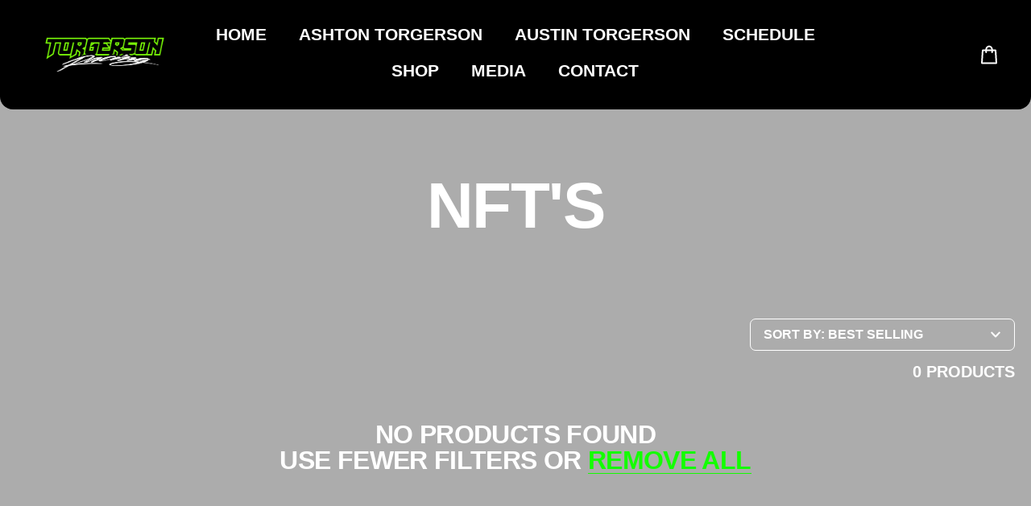

--- FILE ---
content_type: text/html; charset=utf-8
request_url: https://torgersonracing.com/collections/nfts
body_size: 19323
content:
<!doctype html>
<html class="no-js" lang="en">
  <head>
    <meta charset="utf-8">
    <meta http-equiv="X-UA-Compatible" content="IE=edge">
    <meta name="viewport" content="width=device-width,initial-scale=1">
    <meta name="theme-color" content="">
    <link rel="canonical" href="https://torgersonracing.com/collections/nfts">
    <link rel="preconnect" href="https://cdn.shopify.com" crossorigin><link rel="icon" type="image/png" href="//torgersonracing.com/cdn/shop/files/TorgersonWide.jpg?crop=center&height=32&v=1679544102&width=32"><title>
      NFT&#39;s
 &ndash; Torgerson Racing</title>

<meta property="og:site_name" content="Torgerson Racing">
<meta property="og:url" content="https://torgersonracing.com/collections/nfts">
<meta property="og:title" content="NFT&#39;s">
<meta property="og:type" content="website">
<meta property="og:description" content="Torgerson Racing"><meta property="og:image" content="http://torgersonracing.com/cdn/shop/files/TorgersonWide_d2fe1faf-661b-4df5-9290-d621605a35f3.jpg?v=1680663887">
  <meta property="og:image:secure_url" content="https://torgersonracing.com/cdn/shop/files/TorgersonWide_d2fe1faf-661b-4df5-9290-d621605a35f3.jpg?v=1680663887">
  <meta property="og:image:width" content="2880">
  <meta property="og:image:height" content="1800"><meta name="twitter:card" content="summary_large_image">
<meta name="twitter:title" content="NFT&#39;s">
<meta name="twitter:description" content="Torgerson Racing">
<script>
  window.shopUrl = 'https://torgersonracing.com';
  window.moneyFormat = "${{amount}}";

  window.routes = {
    cart_add_url: '/cart/add',
    cart_change_url: '/cart/change',
    cart_update_url: '/cart/update',
    cart_url: '/cart'
  };

  window.headerStrings = {
    menu: `Menu`,
    close: `Close`,
    search: `Search`,
    close_search_bar: `Close search bar`
  }

  window.cartStrings = {
    error: `There was an error while updating your cart. Please try again.`,
    quantityError: `You can only add [quantity] of this item to your cart.`
  }

  window.variantStrings = {
    addToCart: `Add to cart`,
    soldOut: `Sold out`,
    unavailable: `Unavailable`,
  }

  window.accessibilityStrings = {
    shareSuccess: `Link copied to clipboard`
  }
</script><style data-shopify>
  
  
  
  
  
  

  :root {
    --font-body-family: Helvetica, Arial, sans-serif;
    --font-body-style: normal;
    --font-body-weight: 700;
    --font-body-weight-bold: 1000;
    --font-body-scale: 1.0;
    --font-body-letter-spacing: 0.0;
    --font-body-transform:uppercase;
    --font-body-underlined-link-transform:uppercase;

    --font-heading-family: Helvetica, Arial, sans-serif;
    --font-heading-style: normal;
    --font-heading-weight: 700;
    --font-heading-scale: 1.0;
    --font-heading-letter-spacing: -0.02;
    --font-heading-transform:uppercase;

    --font-menu-family: Helvetica, Arial, sans-serif;
    --font-menu-style: normal;
    --font-menu-weight: 700;
    --font-menu-scale: 0.8;
    --font-menu-letter-spacing: 0.0;
    --font-menu-transform:uppercase;
    --font-menu-toggle-transform:uppercase;
    --font-megamenu-menu-1-transform:uppercase;

    --font-button-family: Helvetica, Arial, sans-serif;
    --font-button-style: normal;
    --font-button-weight: 700;
    --font-button-scale: 1.0;
    --font-button-letter-spacing: 0.04;
    --font-button-transform:uppercase;

    --color-background: #acacac;
    --color-foreground: #011423;
    --color-text: #FFFFFF;
    --color-text-rgb: 255, 255, 255;
    --color-link: #13ff00;
    --color-primary-button-background: #13ff00;
    --color-primary-button-hover-background: #FFFFFF;
    --color-primary-button-text: #011423;
    --color-primary-button-hover-text: #011423;
    --color-secondary-button-background: #13ff00;
    --color-secondary-button-hover-background: #ffffff;
    --color-secondary-button-text: #000000;
    --color-secondary-button-hover-text: #011423;
    --color-disabled: #E8E8E8;
    --color-disabled-text: #000000;
    --color-announcement-bar-background: #000000;
    --color-announcement-bar-text: #FFFFFF;
    --color-header-background: #000000;
    --color-header-text: #FFFFFF;
    --color-transparent-header-text: #FFFFFF;
    --color-header-cart-icon-count-circle: #13ff00;
    --color-header-cart-icon-count-circle-text: #000000;
    --color-footer-background: #000000;
    --color-footer-text: #FFFFFF;
    --color-product-sale-badge-text: #011423;
    --color-product-sale-badge-background: #0191d8;
    --color-product-new-badge-text: #000000;
    --color-product-new-badge-background: #D7FC52;
    --color-product-best-seller-badge-text: #000000;
    --color-product-best-seller-badge-background: #D8DDEF;
    --color-product-sale-price: #13ff00;
    --color-product-unit-price: #141414;
    --color-product-zoom-button-background: #FFFFFF;
    --color-product-zoom-button-icon: #000000;
    --color-product-rating-star: #000000;
    --color-product-empty-rating-star: #ACACAC;
    --color-product-slideshow-background: #FFFFFF;
    --color-product-slideshow-progress-bar: #FFFFFF;
    --color-product-slideshow-progress-bar-rgb: 255, 255, 255;
    --color-product-slideshow-progress-bar-shadow-rgb: 0, 0, 0;
    --color-product-slideshow-arrow-icon: #000000;
    --color-slideshow-progress-bar: #FFFFFF;
    --color-slideshow-progress-bar-rgb: 255, 255, 255;
    --color-slideshow-progress-bar-shadow-rgb: 0, 0, 0;
    --color-slideshow-arrow-icon: #000000;
    --color-drawer-overlay: rgba(0, 0, 0, 0.5);
    --color-drawer-overlay-full: #000000;
    --color-social-gallery-icon: #FFFFFF;
    --color-article-card-background: #D7FC52;
    --color-article-card-text: #000000;
    --color-article-card-button-background: #000000;
    --color-article-card-button-hover-background: #000000;
    --color-article-card-button-text: #FFFFFF;
    --color-border: #ffffff;
    --color-scheme-1-background: #F8F8F8;
    --color-scheme-1-foreground: #011423;
    --color-scheme-1-text: #000000;
    --color-scheme-1-text-rgb: 0, 0, 0;
    --color-scheme-1-link: #000000;
    --color-scheme-1-button-background: #000000;
    --color-scheme-1-button-hover-background: #2B2B2B;
    --color-scheme-1-button-text: #FFFFFF;
    --color-scheme-1-button-hover-text: #FFFFFF;
    --color-scheme-2-background: #000000;
    --color-scheme-2-foreground: #2B2B2B;
    --color-scheme-2-text: #FFFFFF;
    --color-scheme-2-text-rgb: 255, 255, 255;
    --color-scheme-2-link: #FFFFFF;
    --color-scheme-2-button-background: #FFFFFF;
    --color-scheme-2-button-hover-background: #2B2B2B;
    --color-scheme-2-button-text: #000000;
    --color-scheme-2-button-hover-text: #FFFFFF;
    --color-scheme-3-background: #000000;
    --color-scheme-3-foreground: #011423;
    --color-scheme-3-text: #ffffff;
    --color-scheme-3-text-rgb: 255, 255, 255;
    --color-scheme-3-link: #13ff00;
    --color-scheme-3-button-background: #13ff00;
    --color-scheme-3-button-hover-background: #000000;
    --color-scheme-3-button-text: #011423;
    --color-scheme-3-button-hover-text: #ffffff;

    --site-max-width: 1600px;

    --button-border-radius: 7px;
    --image-border-radius: 29px;
    --video-border-radius: 32px;
    --drawer-border-radius: 16px;

    --icon-thickness: 2;
  }</style><link href="//torgersonracing.com/cdn/shop/t/3/assets/theme.css?v=158224921378750277701680103655" rel="stylesheet" type="text/css" media="all" />
    <link href="//torgersonracing.com/cdn/shop/t/3/assets/vendor.css?v=62675651013478167521679543058" rel="stylesheet" type="text/css" media="all" />
<noscript>
        <style>
          [data-aos] {
            transform: none !important;
            opacity: initial !important;
          }
        </style>
      </noscript><script src="//torgersonracing.com/cdn/shop/t/3/assets/vendor.js?v=36535082300241826051679543058" defer="defer"></script>
    <script src="//torgersonracing.com/cdn/shop/t/3/assets/theme.js?v=42167515228863085771679543058" defer="defer"></script>

    <script>window.performance && window.performance.mark && window.performance.mark('shopify.content_for_header.start');</script><meta id="shopify-digital-wallet" name="shopify-digital-wallet" content="/73414115618/digital_wallets/dialog">
<link rel="alternate" type="application/atom+xml" title="Feed" href="/collections/nfts.atom" />
<link rel="alternate" type="application/json+oembed" href="https://torgersonracing.com/collections/nfts.oembed">
<script async="async" src="/checkouts/internal/preloads.js?locale=en-US"></script>
<script id="shopify-features" type="application/json">{"accessToken":"c57b3dac8e8a4643c38d400e84d8155d","betas":["rich-media-storefront-analytics"],"domain":"torgersonracing.com","predictiveSearch":true,"shopId":73414115618,"locale":"en"}</script>
<script>var Shopify = Shopify || {};
Shopify.shop = "torgerson-swag.myshopify.com";
Shopify.locale = "en";
Shopify.currency = {"active":"USD","rate":"1.0"};
Shopify.country = "US";
Shopify.theme = {"name":"Creator","id":145692524834,"schema_name":"Creator","schema_version":"2.0.1","theme_store_id":1922,"role":"main"};
Shopify.theme.handle = "null";
Shopify.theme.style = {"id":null,"handle":null};
Shopify.cdnHost = "torgersonracing.com/cdn";
Shopify.routes = Shopify.routes || {};
Shopify.routes.root = "/";</script>
<script type="module">!function(o){(o.Shopify=o.Shopify||{}).modules=!0}(window);</script>
<script>!function(o){function n(){var o=[];function n(){o.push(Array.prototype.slice.apply(arguments))}return n.q=o,n}var t=o.Shopify=o.Shopify||{};t.loadFeatures=n(),t.autoloadFeatures=n()}(window);</script>
<script id="shop-js-analytics" type="application/json">{"pageType":"collection"}</script>
<script defer="defer" async type="module" src="//torgersonracing.com/cdn/shopifycloud/shop-js/modules/v2/client.init-shop-cart-sync_BN7fPSNr.en.esm.js"></script>
<script defer="defer" async type="module" src="//torgersonracing.com/cdn/shopifycloud/shop-js/modules/v2/chunk.common_Cbph3Kss.esm.js"></script>
<script defer="defer" async type="module" src="//torgersonracing.com/cdn/shopifycloud/shop-js/modules/v2/chunk.modal_DKumMAJ1.esm.js"></script>
<script type="module">
  await import("//torgersonracing.com/cdn/shopifycloud/shop-js/modules/v2/client.init-shop-cart-sync_BN7fPSNr.en.esm.js");
await import("//torgersonracing.com/cdn/shopifycloud/shop-js/modules/v2/chunk.common_Cbph3Kss.esm.js");
await import("//torgersonracing.com/cdn/shopifycloud/shop-js/modules/v2/chunk.modal_DKumMAJ1.esm.js");

  window.Shopify.SignInWithShop?.initShopCartSync?.({"fedCMEnabled":true,"windoidEnabled":true});

</script>
<script id="__st">var __st={"a":73414115618,"offset":-25200,"reqid":"6e41be94-1483-4ed7-b6d6-b95bcbec0548-1770010203","pageurl":"torgersonracing.com\/collections\/nfts","u":"bf0c1b0494ba","p":"collection","rtyp":"collection","rid":439616110882};</script>
<script>window.ShopifyPaypalV4VisibilityTracking = true;</script>
<script id="captcha-bootstrap">!function(){'use strict';const t='contact',e='account',n='new_comment',o=[[t,t],['blogs',n],['comments',n],[t,'customer']],c=[[e,'customer_login'],[e,'guest_login'],[e,'recover_customer_password'],[e,'create_customer']],r=t=>t.map((([t,e])=>`form[action*='/${t}']:not([data-nocaptcha='true']) input[name='form_type'][value='${e}']`)).join(','),a=t=>()=>t?[...document.querySelectorAll(t)].map((t=>t.form)):[];function s(){const t=[...o],e=r(t);return a(e)}const i='password',u='form_key',d=['recaptcha-v3-token','g-recaptcha-response','h-captcha-response',i],f=()=>{try{return window.sessionStorage}catch{return}},m='__shopify_v',_=t=>t.elements[u];function p(t,e,n=!1){try{const o=window.sessionStorage,c=JSON.parse(o.getItem(e)),{data:r}=function(t){const{data:e,action:n}=t;return t[m]||n?{data:e,action:n}:{data:t,action:n}}(c);for(const[e,n]of Object.entries(r))t.elements[e]&&(t.elements[e].value=n);n&&o.removeItem(e)}catch(o){console.error('form repopulation failed',{error:o})}}const l='form_type',E='cptcha';function T(t){t.dataset[E]=!0}const w=window,h=w.document,L='Shopify',v='ce_forms',y='captcha';let A=!1;((t,e)=>{const n=(g='f06e6c50-85a8-45c8-87d0-21a2b65856fe',I='https://cdn.shopify.com/shopifycloud/storefront-forms-hcaptcha/ce_storefront_forms_captcha_hcaptcha.v1.5.2.iife.js',D={infoText:'Protected by hCaptcha',privacyText:'Privacy',termsText:'Terms'},(t,e,n)=>{const o=w[L][v],c=o.bindForm;if(c)return c(t,g,e,D).then(n);var r;o.q.push([[t,g,e,D],n]),r=I,A||(h.body.append(Object.assign(h.createElement('script'),{id:'captcha-provider',async:!0,src:r})),A=!0)});var g,I,D;w[L]=w[L]||{},w[L][v]=w[L][v]||{},w[L][v].q=[],w[L][y]=w[L][y]||{},w[L][y].protect=function(t,e){n(t,void 0,e),T(t)},Object.freeze(w[L][y]),function(t,e,n,w,h,L){const[v,y,A,g]=function(t,e,n){const i=e?o:[],u=t?c:[],d=[...i,...u],f=r(d),m=r(i),_=r(d.filter((([t,e])=>n.includes(e))));return[a(f),a(m),a(_),s()]}(w,h,L),I=t=>{const e=t.target;return e instanceof HTMLFormElement?e:e&&e.form},D=t=>v().includes(t);t.addEventListener('submit',(t=>{const e=I(t);if(!e)return;const n=D(e)&&!e.dataset.hcaptchaBound&&!e.dataset.recaptchaBound,o=_(e),c=g().includes(e)&&(!o||!o.value);(n||c)&&t.preventDefault(),c&&!n&&(function(t){try{if(!f())return;!function(t){const e=f();if(!e)return;const n=_(t);if(!n)return;const o=n.value;o&&e.removeItem(o)}(t);const e=Array.from(Array(32),(()=>Math.random().toString(36)[2])).join('');!function(t,e){_(t)||t.append(Object.assign(document.createElement('input'),{type:'hidden',name:u})),t.elements[u].value=e}(t,e),function(t,e){const n=f();if(!n)return;const o=[...t.querySelectorAll(`input[type='${i}']`)].map((({name:t})=>t)),c=[...d,...o],r={};for(const[a,s]of new FormData(t).entries())c.includes(a)||(r[a]=s);n.setItem(e,JSON.stringify({[m]:1,action:t.action,data:r}))}(t,e)}catch(e){console.error('failed to persist form',e)}}(e),e.submit())}));const S=(t,e)=>{t&&!t.dataset[E]&&(n(t,e.some((e=>e===t))),T(t))};for(const o of['focusin','change'])t.addEventListener(o,(t=>{const e=I(t);D(e)&&S(e,y())}));const B=e.get('form_key'),M=e.get(l),P=B&&M;t.addEventListener('DOMContentLoaded',(()=>{const t=y();if(P)for(const e of t)e.elements[l].value===M&&p(e,B);[...new Set([...A(),...v().filter((t=>'true'===t.dataset.shopifyCaptcha))])].forEach((e=>S(e,t)))}))}(h,new URLSearchParams(w.location.search),n,t,e,['guest_login'])})(!0,!0)}();</script>
<script integrity="sha256-4kQ18oKyAcykRKYeNunJcIwy7WH5gtpwJnB7kiuLZ1E=" data-source-attribution="shopify.loadfeatures" defer="defer" src="//torgersonracing.com/cdn/shopifycloud/storefront/assets/storefront/load_feature-a0a9edcb.js" crossorigin="anonymous"></script>
<script data-source-attribution="shopify.dynamic_checkout.dynamic.init">var Shopify=Shopify||{};Shopify.PaymentButton=Shopify.PaymentButton||{isStorefrontPortableWallets:!0,init:function(){window.Shopify.PaymentButton.init=function(){};var t=document.createElement("script");t.src="https://torgersonracing.com/cdn/shopifycloud/portable-wallets/latest/portable-wallets.en.js",t.type="module",document.head.appendChild(t)}};
</script>
<script data-source-attribution="shopify.dynamic_checkout.buyer_consent">
  function portableWalletsHideBuyerConsent(e){var t=document.getElementById("shopify-buyer-consent"),n=document.getElementById("shopify-subscription-policy-button");t&&n&&(t.classList.add("hidden"),t.setAttribute("aria-hidden","true"),n.removeEventListener("click",e))}function portableWalletsShowBuyerConsent(e){var t=document.getElementById("shopify-buyer-consent"),n=document.getElementById("shopify-subscription-policy-button");t&&n&&(t.classList.remove("hidden"),t.removeAttribute("aria-hidden"),n.addEventListener("click",e))}window.Shopify?.PaymentButton&&(window.Shopify.PaymentButton.hideBuyerConsent=portableWalletsHideBuyerConsent,window.Shopify.PaymentButton.showBuyerConsent=portableWalletsShowBuyerConsent);
</script>
<script data-source-attribution="shopify.dynamic_checkout.cart.bootstrap">document.addEventListener("DOMContentLoaded",(function(){function t(){return document.querySelector("shopify-accelerated-checkout-cart, shopify-accelerated-checkout")}if(t())Shopify.PaymentButton.init();else{new MutationObserver((function(e,n){t()&&(Shopify.PaymentButton.init(),n.disconnect())})).observe(document.body,{childList:!0,subtree:!0})}}));
</script>

<script>window.performance && window.performance.mark && window.performance.mark('shopify.content_for_header.end');</script>
  <link href="https://monorail-edge.shopifysvc.com" rel="dns-prefetch">
<script>(function(){if ("sendBeacon" in navigator && "performance" in window) {try {var session_token_from_headers = performance.getEntriesByType('navigation')[0].serverTiming.find(x => x.name == '_s').description;} catch {var session_token_from_headers = undefined;}var session_cookie_matches = document.cookie.match(/_shopify_s=([^;]*)/);var session_token_from_cookie = session_cookie_matches && session_cookie_matches.length === 2 ? session_cookie_matches[1] : "";var session_token = session_token_from_headers || session_token_from_cookie || "";function handle_abandonment_event(e) {var entries = performance.getEntries().filter(function(entry) {return /monorail-edge.shopifysvc.com/.test(entry.name);});if (!window.abandonment_tracked && entries.length === 0) {window.abandonment_tracked = true;var currentMs = Date.now();var navigation_start = performance.timing.navigationStart;var payload = {shop_id: 73414115618,url: window.location.href,navigation_start,duration: currentMs - navigation_start,session_token,page_type: "collection"};window.navigator.sendBeacon("https://monorail-edge.shopifysvc.com/v1/produce", JSON.stringify({schema_id: "online_store_buyer_site_abandonment/1.1",payload: payload,metadata: {event_created_at_ms: currentMs,event_sent_at_ms: currentMs}}));}}window.addEventListener('pagehide', handle_abandonment_event);}}());</script>
<script id="web-pixels-manager-setup">(function e(e,d,r,n,o){if(void 0===o&&(o={}),!Boolean(null===(a=null===(i=window.Shopify)||void 0===i?void 0:i.analytics)||void 0===a?void 0:a.replayQueue)){var i,a;window.Shopify=window.Shopify||{};var t=window.Shopify;t.analytics=t.analytics||{};var s=t.analytics;s.replayQueue=[],s.publish=function(e,d,r){return s.replayQueue.push([e,d,r]),!0};try{self.performance.mark("wpm:start")}catch(e){}var l=function(){var e={modern:/Edge?\/(1{2}[4-9]|1[2-9]\d|[2-9]\d{2}|\d{4,})\.\d+(\.\d+|)|Firefox\/(1{2}[4-9]|1[2-9]\d|[2-9]\d{2}|\d{4,})\.\d+(\.\d+|)|Chrom(ium|e)\/(9{2}|\d{3,})\.\d+(\.\d+|)|(Maci|X1{2}).+ Version\/(15\.\d+|(1[6-9]|[2-9]\d|\d{3,})\.\d+)([,.]\d+|)( \(\w+\)|)( Mobile\/\w+|) Safari\/|Chrome.+OPR\/(9{2}|\d{3,})\.\d+\.\d+|(CPU[ +]OS|iPhone[ +]OS|CPU[ +]iPhone|CPU IPhone OS|CPU iPad OS)[ +]+(15[._]\d+|(1[6-9]|[2-9]\d|\d{3,})[._]\d+)([._]\d+|)|Android:?[ /-](13[3-9]|1[4-9]\d|[2-9]\d{2}|\d{4,})(\.\d+|)(\.\d+|)|Android.+Firefox\/(13[5-9]|1[4-9]\d|[2-9]\d{2}|\d{4,})\.\d+(\.\d+|)|Android.+Chrom(ium|e)\/(13[3-9]|1[4-9]\d|[2-9]\d{2}|\d{4,})\.\d+(\.\d+|)|SamsungBrowser\/([2-9]\d|\d{3,})\.\d+/,legacy:/Edge?\/(1[6-9]|[2-9]\d|\d{3,})\.\d+(\.\d+|)|Firefox\/(5[4-9]|[6-9]\d|\d{3,})\.\d+(\.\d+|)|Chrom(ium|e)\/(5[1-9]|[6-9]\d|\d{3,})\.\d+(\.\d+|)([\d.]+$|.*Safari\/(?![\d.]+ Edge\/[\d.]+$))|(Maci|X1{2}).+ Version\/(10\.\d+|(1[1-9]|[2-9]\d|\d{3,})\.\d+)([,.]\d+|)( \(\w+\)|)( Mobile\/\w+|) Safari\/|Chrome.+OPR\/(3[89]|[4-9]\d|\d{3,})\.\d+\.\d+|(CPU[ +]OS|iPhone[ +]OS|CPU[ +]iPhone|CPU IPhone OS|CPU iPad OS)[ +]+(10[._]\d+|(1[1-9]|[2-9]\d|\d{3,})[._]\d+)([._]\d+|)|Android:?[ /-](13[3-9]|1[4-9]\d|[2-9]\d{2}|\d{4,})(\.\d+|)(\.\d+|)|Mobile Safari.+OPR\/([89]\d|\d{3,})\.\d+\.\d+|Android.+Firefox\/(13[5-9]|1[4-9]\d|[2-9]\d{2}|\d{4,})\.\d+(\.\d+|)|Android.+Chrom(ium|e)\/(13[3-9]|1[4-9]\d|[2-9]\d{2}|\d{4,})\.\d+(\.\d+|)|Android.+(UC? ?Browser|UCWEB|U3)[ /]?(15\.([5-9]|\d{2,})|(1[6-9]|[2-9]\d|\d{3,})\.\d+)\.\d+|SamsungBrowser\/(5\.\d+|([6-9]|\d{2,})\.\d+)|Android.+MQ{2}Browser\/(14(\.(9|\d{2,})|)|(1[5-9]|[2-9]\d|\d{3,})(\.\d+|))(\.\d+|)|K[Aa][Ii]OS\/(3\.\d+|([4-9]|\d{2,})\.\d+)(\.\d+|)/},d=e.modern,r=e.legacy,n=navigator.userAgent;return n.match(d)?"modern":n.match(r)?"legacy":"unknown"}(),u="modern"===l?"modern":"legacy",c=(null!=n?n:{modern:"",legacy:""})[u],f=function(e){return[e.baseUrl,"/wpm","/b",e.hashVersion,"modern"===e.buildTarget?"m":"l",".js"].join("")}({baseUrl:d,hashVersion:r,buildTarget:u}),m=function(e){var d=e.version,r=e.bundleTarget,n=e.surface,o=e.pageUrl,i=e.monorailEndpoint;return{emit:function(e){var a=e.status,t=e.errorMsg,s=(new Date).getTime(),l=JSON.stringify({metadata:{event_sent_at_ms:s},events:[{schema_id:"web_pixels_manager_load/3.1",payload:{version:d,bundle_target:r,page_url:o,status:a,surface:n,error_msg:t},metadata:{event_created_at_ms:s}}]});if(!i)return console&&console.warn&&console.warn("[Web Pixels Manager] No Monorail endpoint provided, skipping logging."),!1;try{return self.navigator.sendBeacon.bind(self.navigator)(i,l)}catch(e){}var u=new XMLHttpRequest;try{return u.open("POST",i,!0),u.setRequestHeader("Content-Type","text/plain"),u.send(l),!0}catch(e){return console&&console.warn&&console.warn("[Web Pixels Manager] Got an unhandled error while logging to Monorail."),!1}}}}({version:r,bundleTarget:l,surface:e.surface,pageUrl:self.location.href,monorailEndpoint:e.monorailEndpoint});try{o.browserTarget=l,function(e){var d=e.src,r=e.async,n=void 0===r||r,o=e.onload,i=e.onerror,a=e.sri,t=e.scriptDataAttributes,s=void 0===t?{}:t,l=document.createElement("script"),u=document.querySelector("head"),c=document.querySelector("body");if(l.async=n,l.src=d,a&&(l.integrity=a,l.crossOrigin="anonymous"),s)for(var f in s)if(Object.prototype.hasOwnProperty.call(s,f))try{l.dataset[f]=s[f]}catch(e){}if(o&&l.addEventListener("load",o),i&&l.addEventListener("error",i),u)u.appendChild(l);else{if(!c)throw new Error("Did not find a head or body element to append the script");c.appendChild(l)}}({src:f,async:!0,onload:function(){if(!function(){var e,d;return Boolean(null===(d=null===(e=window.Shopify)||void 0===e?void 0:e.analytics)||void 0===d?void 0:d.initialized)}()){var d=window.webPixelsManager.init(e)||void 0;if(d){var r=window.Shopify.analytics;r.replayQueue.forEach((function(e){var r=e[0],n=e[1],o=e[2];d.publishCustomEvent(r,n,o)})),r.replayQueue=[],r.publish=d.publishCustomEvent,r.visitor=d.visitor,r.initialized=!0}}},onerror:function(){return m.emit({status:"failed",errorMsg:"".concat(f," has failed to load")})},sri:function(e){var d=/^sha384-[A-Za-z0-9+/=]+$/;return"string"==typeof e&&d.test(e)}(c)?c:"",scriptDataAttributes:o}),m.emit({status:"loading"})}catch(e){m.emit({status:"failed",errorMsg:(null==e?void 0:e.message)||"Unknown error"})}}})({shopId: 73414115618,storefrontBaseUrl: "https://torgersonracing.com",extensionsBaseUrl: "https://extensions.shopifycdn.com/cdn/shopifycloud/web-pixels-manager",monorailEndpoint: "https://monorail-edge.shopifysvc.com/unstable/produce_batch",surface: "storefront-renderer",enabledBetaFlags: ["2dca8a86"],webPixelsConfigList: [{"id":"shopify-app-pixel","configuration":"{}","eventPayloadVersion":"v1","runtimeContext":"STRICT","scriptVersion":"0450","apiClientId":"shopify-pixel","type":"APP","privacyPurposes":["ANALYTICS","MARKETING"]},{"id":"shopify-custom-pixel","eventPayloadVersion":"v1","runtimeContext":"LAX","scriptVersion":"0450","apiClientId":"shopify-pixel","type":"CUSTOM","privacyPurposes":["ANALYTICS","MARKETING"]}],isMerchantRequest: false,initData: {"shop":{"name":"Torgerson Racing","paymentSettings":{"currencyCode":"USD"},"myshopifyDomain":"torgerson-swag.myshopify.com","countryCode":"US","storefrontUrl":"https:\/\/torgersonracing.com"},"customer":null,"cart":null,"checkout":null,"productVariants":[],"purchasingCompany":null},},"https://torgersonracing.com/cdn","1d2a099fw23dfb22ep557258f5m7a2edbae",{"modern":"","legacy":""},{"shopId":"73414115618","storefrontBaseUrl":"https:\/\/torgersonracing.com","extensionBaseUrl":"https:\/\/extensions.shopifycdn.com\/cdn\/shopifycloud\/web-pixels-manager","surface":"storefront-renderer","enabledBetaFlags":"[\"2dca8a86\"]","isMerchantRequest":"false","hashVersion":"1d2a099fw23dfb22ep557258f5m7a2edbae","publish":"custom","events":"[[\"page_viewed\",{}],[\"collection_viewed\",{\"collection\":{\"id\":\"439616110882\",\"title\":\"NFT's\",\"productVariants\":[]}}]]"});</script><script>
  window.ShopifyAnalytics = window.ShopifyAnalytics || {};
  window.ShopifyAnalytics.meta = window.ShopifyAnalytics.meta || {};
  window.ShopifyAnalytics.meta.currency = 'USD';
  var meta = {"products":[],"page":{"pageType":"collection","resourceType":"collection","resourceId":439616110882,"requestId":"6e41be94-1483-4ed7-b6d6-b95bcbec0548-1770010203"}};
  for (var attr in meta) {
    window.ShopifyAnalytics.meta[attr] = meta[attr];
  }
</script>
<script class="analytics">
  (function () {
    var customDocumentWrite = function(content) {
      var jquery = null;

      if (window.jQuery) {
        jquery = window.jQuery;
      } else if (window.Checkout && window.Checkout.$) {
        jquery = window.Checkout.$;
      }

      if (jquery) {
        jquery('body').append(content);
      }
    };

    var hasLoggedConversion = function(token) {
      if (token) {
        return document.cookie.indexOf('loggedConversion=' + token) !== -1;
      }
      return false;
    }

    var setCookieIfConversion = function(token) {
      if (token) {
        var twoMonthsFromNow = new Date(Date.now());
        twoMonthsFromNow.setMonth(twoMonthsFromNow.getMonth() + 2);

        document.cookie = 'loggedConversion=' + token + '; expires=' + twoMonthsFromNow;
      }
    }

    var trekkie = window.ShopifyAnalytics.lib = window.trekkie = window.trekkie || [];
    if (trekkie.integrations) {
      return;
    }
    trekkie.methods = [
      'identify',
      'page',
      'ready',
      'track',
      'trackForm',
      'trackLink'
    ];
    trekkie.factory = function(method) {
      return function() {
        var args = Array.prototype.slice.call(arguments);
        args.unshift(method);
        trekkie.push(args);
        return trekkie;
      };
    };
    for (var i = 0; i < trekkie.methods.length; i++) {
      var key = trekkie.methods[i];
      trekkie[key] = trekkie.factory(key);
    }
    trekkie.load = function(config) {
      trekkie.config = config || {};
      trekkie.config.initialDocumentCookie = document.cookie;
      var first = document.getElementsByTagName('script')[0];
      var script = document.createElement('script');
      script.type = 'text/javascript';
      script.onerror = function(e) {
        var scriptFallback = document.createElement('script');
        scriptFallback.type = 'text/javascript';
        scriptFallback.onerror = function(error) {
                var Monorail = {
      produce: function produce(monorailDomain, schemaId, payload) {
        var currentMs = new Date().getTime();
        var event = {
          schema_id: schemaId,
          payload: payload,
          metadata: {
            event_created_at_ms: currentMs,
            event_sent_at_ms: currentMs
          }
        };
        return Monorail.sendRequest("https://" + monorailDomain + "/v1/produce", JSON.stringify(event));
      },
      sendRequest: function sendRequest(endpointUrl, payload) {
        // Try the sendBeacon API
        if (window && window.navigator && typeof window.navigator.sendBeacon === 'function' && typeof window.Blob === 'function' && !Monorail.isIos12()) {
          var blobData = new window.Blob([payload], {
            type: 'text/plain'
          });

          if (window.navigator.sendBeacon(endpointUrl, blobData)) {
            return true;
          } // sendBeacon was not successful

        } // XHR beacon

        var xhr = new XMLHttpRequest();

        try {
          xhr.open('POST', endpointUrl);
          xhr.setRequestHeader('Content-Type', 'text/plain');
          xhr.send(payload);
        } catch (e) {
          console.log(e);
        }

        return false;
      },
      isIos12: function isIos12() {
        return window.navigator.userAgent.lastIndexOf('iPhone; CPU iPhone OS 12_') !== -1 || window.navigator.userAgent.lastIndexOf('iPad; CPU OS 12_') !== -1;
      }
    };
    Monorail.produce('monorail-edge.shopifysvc.com',
      'trekkie_storefront_load_errors/1.1',
      {shop_id: 73414115618,
      theme_id: 145692524834,
      app_name: "storefront",
      context_url: window.location.href,
      source_url: "//torgersonracing.com/cdn/s/trekkie.storefront.c59ea00e0474b293ae6629561379568a2d7c4bba.min.js"});

        };
        scriptFallback.async = true;
        scriptFallback.src = '//torgersonracing.com/cdn/s/trekkie.storefront.c59ea00e0474b293ae6629561379568a2d7c4bba.min.js';
        first.parentNode.insertBefore(scriptFallback, first);
      };
      script.async = true;
      script.src = '//torgersonracing.com/cdn/s/trekkie.storefront.c59ea00e0474b293ae6629561379568a2d7c4bba.min.js';
      first.parentNode.insertBefore(script, first);
    };
    trekkie.load(
      {"Trekkie":{"appName":"storefront","development":false,"defaultAttributes":{"shopId":73414115618,"isMerchantRequest":null,"themeId":145692524834,"themeCityHash":"4048406031043978338","contentLanguage":"en","currency":"USD","eventMetadataId":"696af38d-933a-429a-b08f-d7b918717898"},"isServerSideCookieWritingEnabled":true,"monorailRegion":"shop_domain","enabledBetaFlags":["65f19447","b5387b81"]},"Session Attribution":{},"S2S":{"facebookCapiEnabled":false,"source":"trekkie-storefront-renderer","apiClientId":580111}}
    );

    var loaded = false;
    trekkie.ready(function() {
      if (loaded) return;
      loaded = true;

      window.ShopifyAnalytics.lib = window.trekkie;

      var originalDocumentWrite = document.write;
      document.write = customDocumentWrite;
      try { window.ShopifyAnalytics.merchantGoogleAnalytics.call(this); } catch(error) {};
      document.write = originalDocumentWrite;

      window.ShopifyAnalytics.lib.page(null,{"pageType":"collection","resourceType":"collection","resourceId":439616110882,"requestId":"6e41be94-1483-4ed7-b6d6-b95bcbec0548-1770010203","shopifyEmitted":true});

      var match = window.location.pathname.match(/checkouts\/(.+)\/(thank_you|post_purchase)/)
      var token = match? match[1]: undefined;
      if (!hasLoggedConversion(token)) {
        setCookieIfConversion(token);
        window.ShopifyAnalytics.lib.track("Viewed Product Category",{"currency":"USD","category":"Collection: nfts","collectionName":"nfts","collectionId":439616110882,"nonInteraction":true},undefined,undefined,{"shopifyEmitted":true});
      }
    });


        var eventsListenerScript = document.createElement('script');
        eventsListenerScript.async = true;
        eventsListenerScript.src = "//torgersonracing.com/cdn/shopifycloud/storefront/assets/shop_events_listener-3da45d37.js";
        document.getElementsByTagName('head')[0].appendChild(eventsListenerScript);

})();</script>
<script
  defer
  src="https://torgersonracing.com/cdn/shopifycloud/perf-kit/shopify-perf-kit-3.1.0.min.js"
  data-application="storefront-renderer"
  data-shop-id="73414115618"
  data-render-region="gcp-us-east1"
  data-page-type="collection"
  data-theme-instance-id="145692524834"
  data-theme-name="Creator"
  data-theme-version="2.0.1"
  data-monorail-region="shop_domain"
  data-resource-timing-sampling-rate="10"
  data-shs="true"
  data-shs-beacon="true"
  data-shs-export-with-fetch="true"
  data-shs-logs-sample-rate="1"
  data-shs-beacon-endpoint="https://torgersonracing.com/api/collect"
></script>
</head>

  <body class="primary-button-style--solid secondary-button-style--outline" data-animations-enabled>
    <a class="skip-to-content-link visually-hidden" href="#site-content">
      Skip to content
    </a><script src="//torgersonracing.com/cdn/shop/t/3/assets/component-cart.js?v=17455820386886670941679543056" defer="defer"></script>
<script src="//torgersonracing.com/cdn/shop/t/3/assets/component-cart-drawer.js?v=42466869490616210381679543056" defer="defer"></script>
<script src="//torgersonracing.com/cdn/shop/t/3/assets/component-quantity-input.js?v=35994030679127480851679543057" defer="defer"></script>
<link href="//torgersonracing.com/cdn/shop/t/3/assets/component-cart-drawer.css?v=139059710939291424531679543056" rel="stylesheet" type="text/css" media="all" />
<link href="//torgersonracing.com/cdn/shop/t/3/assets/component-quantity-input.css?v=13464790363894800881679543057" rel="stylesheet" type="text/css" media="all" />
<link href="//torgersonracing.com/cdn/shop/t/3/assets/component-cart-item.css?v=66616293610593410101679543056" rel="stylesheet" type="text/css" media="all" />
<link href="//torgersonracing.com/cdn/shop/t/3/assets/component-accordion.css?v=93959153854358096721679543056" rel="stylesheet" type="text/css" media="all" />

<cart-drawer id="cart-drawer" class="cart-drawer is-empty" data-cart-drawer>
  <div class="cart-drawer__overlay" data-cart-drawer-overlay></div>

  <div class="cart-drawer__inner" role="dialog" aria-modal="true" aria-label="Your Cart" tabindex="-1" data-cart-drawer-inner><div class="cart-drawer__inner-empty" data-cart-drawer-inner-empty>
        <div>
          <h2 class="cart-drawer__empty-heading">
            Your cart is empty
          </h2>

          <button class="cart-drawer__close" type="button" aria-label="Close" data-cart-drawer-close><svg class="icon icon-close" aria-hidden="true" focusable="false" role="presentation" width="24" height="24" viewBox="0 0 24 24" fill="none" xmlns="http://www.w3.org/2000/svg">
  <path d="M3.43935 20.5606L20.5606 3.43935" stroke="currentColor" stroke-linecap="round" stroke-linejoin="round"/>
  <path d="M20.5606 20.5606L3.43935 3.43935" stroke="currentColor" stroke-linecap="round" stroke-linejoin="round"/>
</svg></button>

          <a class="button" href="/collections/all">
            Continue shopping
          </a>
        </div>
      </div><div class="cart-drawer__header">
      <h2 class="cart-drawer__heading h3">
        Your Cart
      </h2>

      <button class="cart-drawer__close" type="button" aria-label="Close" data-cart-drawer-close><svg class="icon icon-close" aria-hidden="true" focusable="false" role="presentation" width="24" height="24" viewBox="0 0 24 24" fill="none" xmlns="http://www.w3.org/2000/svg">
  <path d="M3.43935 20.5606L20.5606 3.43935" stroke="currentColor" stroke-linecap="round" stroke-linejoin="round"/>
  <path d="M20.5606 20.5606L3.43935 3.43935" stroke="currentColor" stroke-linecap="round" stroke-linejoin="round"/>
</svg></button>
    </div>

    <cart-drawer-items class="cart-drawer__items is-empty">
      <form action="/cart" id="cart-drawer-form" class="cart-drawer__form" method="post">
        <div class="cart-drawer__content" data-cart-drawer-content><p class="visually-hidden" role="status" data-cart-drawer-live-region-text></p>

          <p class="visually-hidden" aria-hidden="true" role="status" data-cart-drawer-line-item-status>
            Loading...
          </p>
        </div>
      </form>
    </cart-drawer-items>

    <div class="cart-drawer__footer"><div data-cart-drawer-note><div class="accordion">
  <details >
    <summary class="accordion__summary">
      <div class="accordion__summary-inner">
        <p class="accordion__heading p--bold">
          Order special instructions:
        </p><svg class="icon icon-plus" aria-hidden="true" focusable="false" role="presentation" width="10" height="10" viewBox="0 0 10 10" fill="none" xmlns="http://www.w3.org/2000/svg">
  <path d="M5 9V1" stroke="currentColor" stroke-linecap="round" stroke-linejoin="round"/>
  <path d="M9 5H1" stroke="currentColor" stroke-linecap="round" stroke-linejoin="round"/>
</svg><svg class="icon icon-minus" aria-hidden="true" focusable="false" role="presentation" width="10" height="2" viewBox="0 0 10 2" fill="none" xmlns="http://www.w3.org/2000/svg">
  <path d="M9 1H1" stroke="currentColor" stroke-linecap="round" stroke-linejoin="round"/>
</svg></div>
    </summary>

    <div class="accordion__content">
      <cart-note class="cart-drawer__note">
            <label class="visually-hidden" for="cart-note">
              Insert message here
            </label>

            <textarea id="cart-note" name="note" placeholder="Insert message here"></textarea>
          </cart-note>
    </div>
  </details>
</div></div><div class="cart-drawer__totals">
        <h2 class="totals__subtotal h5 font-body p--bold">
          Subtotal
        </h2>

        <p class="h5 font-body p--bold">
          $0.00 USD
        </p>
      </div><div>
        <noscript>
          <button type="submit" class="button button--secondary" form="cart-drawer-form">
            Update
          </button>
        </noscript>

        <button type="submit" class="button button--full" name="checkout" form="cart-drawer-form" disabled>
          Check out
        </button>
      </div>

      <small class="cart-drawer__tax-message text-center">Taxes and shipping calculated at checkout
</small>
    </div>
  </div>
</cart-drawer>

<!-- BEGIN sections: header-group -->
<div id="shopify-section-sections--18273495613730__announcement-bar" class="shopify-section shopify-section-group-header-group"><script src="//torgersonracing.com/cdn/shop/t/3/assets/section-announcement-bar.js?v=72183071841561430041679543057" defer="defer"></script>
<link href="//torgersonracing.com/cdn/shop/t/3/assets/section-announcement-bar.css?v=72303330051894650971679543057" rel="stylesheet" type="text/css" media="all" />
</div><div id="shopify-section-sections--18273495613730__header" class="shopify-section shopify-section-group-header-group"><script src="//torgersonracing.com/cdn/shop/t/3/assets/section-header.js?v=112500857217972521971679543057" defer="defer"></script>
<link href="//torgersonracing.com/cdn/shop/t/3/assets/section-header.css?v=54123218941027129341679543057" rel="stylesheet" type="text/css" media="all" />
<link href="//torgersonracing.com/cdn/shop/t/3/assets/component-nav.css?v=168960128957264028201680103649" rel="stylesheet" type="text/css" media="all" />
<link href="//torgersonracing.com/cdn/shop/t/3/assets/component-toggle-menu.css?v=114974552630427265391679543057" rel="stylesheet" type="text/css" media="all" />
<link href="//torgersonracing.com/cdn/shop/t/3/assets/component-search-bar.css?v=36655515451443804861679543057" rel="stylesheet" type="text/css" media="all" />
<site-header
  class="header header--mobile-top header--desktop-top header--mobile-transparent header--desktop-transparent header--full-width"
  role="region"
  aria-label="Header"
  
  
    data-header-mobile-transparency
  
  
    data-header-desktop-transparency
  
>
  <div class="row row--no-gutters row--align-center "><div class="d-none d-lg-block col-lg-2">
        <a class="header__logo-wrapper image-link" href="/" title="Torgerson Racing"><img class="header__logo header__logo--left header__logo--desktop " src="//torgersonracing.com/cdn/shop/files/TorgersonWide.png?v=1679545350&width=440" alt="Torgerson Racing" loading="lazy" width="2880" height="1800"></a>
      </div><div class="col-3 col-lg-8">
      <button class="header__menu-toggle d-lg-none" type="button" aria-label="Menu"  data-menu-toggle><span class="d-md-none"><svg class="icon icon-menu-small" aria-hidden="true" focusable="false" role="presentation" width="16" height="16" viewBox="0 0 16 16" fill="none" xmlns="http://www.w3.org/2000/svg">
  <path d="M1 8H15" stroke="currentColor" stroke-linecap="round" stroke-linejoin="round"/>
  <path d="M1 1.4668H15" stroke="currentColor" stroke-linecap="round" stroke-linejoin="round"/>
  <path d="M1 14.5332H15" stroke="currentColor" stroke-linecap="round" stroke-linejoin="round"/>
</svg></span>

          <span class="d-none d-md-block"><svg class="icon icon-menu" aria-hidden="true" focusable="false" role="presentation" width="24" height="24" viewBox="0 0 24 24" fill="none" xmlns="http://www.w3.org/2000/svg">
  <path d="M1.5 11.2998H22.5" stroke="currentColor" stroke-linecap="round" stroke-linejoin="round"/>
  <path d="M1.5 1.5H22.5" stroke="currentColor" stroke-linecap="round" stroke-linejoin="round"/>
  <path d="M1.5 21.0996H22.5" stroke="currentColor" stroke-linecap="round" stroke-linejoin="round"/>
</svg></span>

          <span class="d-md-none"><svg class="icon icon-close-small" aria-hidden="true" focusable="false" role="presentation" width="16" height="16" viewBox="0 0 16 16" fill="none" xmlns="http://www.w3.org/2000/svg">
  <path d="M2 13.4142L13.4142 2" stroke="currentColor" stroke-linecap="round" stroke-linejoin="round"/>
  <path d="M13.4142 13.4142L2 2" stroke="currentColor" stroke-linecap="round" stroke-linejoin="round"/>
</svg></span>

          <span class="d-none d-md-block"><svg class="icon icon-close" aria-hidden="true" focusable="false" role="presentation" width="24" height="24" viewBox="0 0 24 24" fill="none" xmlns="http://www.w3.org/2000/svg">
  <path d="M3.43935 20.5606L20.5606 3.43935" stroke="currentColor" stroke-linecap="round" stroke-linejoin="round"/>
  <path d="M20.5606 20.5606L3.43935 3.43935" stroke="currentColor" stroke-linecap="round" stroke-linejoin="round"/>
</svg></span></button>

      <div class="toggle-menu-wrapper "><div class="toggle-menu" data-toggle-menu>
  <div class="toggle-menu__content"><ul class="toggle-menu__links no-bullets d-lg-none" data-toggle-menu-links><li>
        <a class="toggle-menu__link toggle-menu__link--primary" href="/" title="Home" data-toggle-menu-item>
          <span>
            Home
          </span>
        </a>
      </li><li>
        <a class="toggle-menu__link toggle-menu__link--primary" href="/blogs/ashton-torgerson" title="Ashton Torgerson" data-toggle-menu-item>
          <span>
            Ashton Torgerson
          </span>
        </a>
      </li><li>
        <a class="toggle-menu__link toggle-menu__link--primary" href="/blogs/austin-torgerson" title="Austin Torgerson" data-toggle-menu-item>
          <span>
            Austin Torgerson
          </span>
        </a>
      </li><li>
        <a class="toggle-menu__link toggle-menu__link--primary" href="/pages/schedule" title="Schedule" data-toggle-menu-item>
          <span>
            Schedule
          </span>
        </a>
      </li><li>
        <a class="toggle-menu__link toggle-menu__link--primary" href="/collections/all" title="Shop" data-toggle-menu-item>
          <span>
            Shop
          </span>
        </a>
      </li><li>
        <a class="toggle-menu__link toggle-menu__link--primary" href="/pages/media" title="Media" data-toggle-menu-item>
          <span>
            Media
          </span>
        </a>
      </li><li>
        <a class="toggle-menu__link toggle-menu__link--primary" href="/pages/contact" title="Contact" data-toggle-menu-item>
          <span>
            Contact
          </span>
        </a>
      </li></ul><ul class="toggle-menu__links no-bullets d-none d-lg-block" data-toggle-menu-links><li>
        <a class="toggle-menu__link toggle-menu__link--primary" href="/" title="Home" data-toggle-menu-item>
          <span>
            Home
          </span>
        </a>
      </li><li>
        <a class="toggle-menu__link toggle-menu__link--primary" href="/blogs/ashton-torgerson" title="Ashton Torgerson" data-toggle-menu-item>
          <span>
            Ashton Torgerson
          </span>
        </a>
      </li><li>
        <a class="toggle-menu__link toggle-menu__link--primary" href="/blogs/austin-torgerson" title="Austin Torgerson" data-toggle-menu-item>
          <span>
            Austin Torgerson
          </span>
        </a>
      </li><li>
        <a class="toggle-menu__link toggle-menu__link--primary" href="/pages/schedule" title="Schedule" data-toggle-menu-item>
          <span>
            Schedule
          </span>
        </a>
      </li><li>
        <a class="toggle-menu__link toggle-menu__link--primary" href="/collections/all" title="Shop" data-toggle-menu-item>
          <span>
            Shop
          </span>
        </a>
      </li><li>
        <a class="toggle-menu__link toggle-menu__link--primary" href="/pages/media" title="Media" data-toggle-menu-item>
          <span>
            Media
          </span>
        </a>
      </li><li>
        <a class="toggle-menu__link toggle-menu__link--primary" href="/pages/contact" title="Contact" data-toggle-menu-item>
          <span>
            Contact
          </span>
        </a>
      </li></ul></div>
</div></div><ul class="nav no-bullets d-none d-lg-block text-center" role="navigation" aria-label="Menu"><li class="nav__link-wrapper">
          <a class="nav__link" href="/" title="Home">
            <span>
              Home
            </span>
          </a>
        </li><li class="nav__link-wrapper">
          <a class="nav__link" href="/blogs/ashton-torgerson" title="Ashton Torgerson">
            <span>
              Ashton Torgerson
            </span>
          </a>
        </li><li class="nav__link-wrapper">
          <a class="nav__link" href="/blogs/austin-torgerson" title="Austin Torgerson">
            <span>
              Austin Torgerson
            </span>
          </a>
        </li><li class="nav__link-wrapper">
          <a class="nav__link" href="/pages/schedule" title="Schedule">
            <span>
              Schedule
            </span>
          </a>
        </li><li class="nav__link-wrapper">
          <a class="nav__link" href="/collections/all" title="Shop">
            <span>
              Shop
            </span>
          </a>
        </li><li class="nav__link-wrapper">
          <a class="nav__link" href="/pages/media" title="Media">
            <span>
              Media
            </span>
          </a>
        </li><li class="nav__link-wrapper">
          <a class="nav__link" href="/pages/contact" title="Contact">
            <span>
              Contact
            </span>
          </a>
        </li></ul></div><div class="col-6 d-lg-none">
      <a class="image-link text-center" href="/" title="Torgerson Racing"><img class="header__logo  d-lg-none" src="//torgersonracing.com/cdn/shop/files/TorgersonWide.png?v=1679545350&width=304" alt="Torgerson Racing" loading="lazy" width="2880" height="1800"><img class="header__logo header__logo--desktop " src="//torgersonracing.com/cdn/shop/files/TorgersonWide.png?v=1679545350&width=440" alt="Torgerson Racing" loading="lazy" width="2880" height="1800"></a>
    </div>

    <div class="col-3 col-lg-2">
      <div class="header__icons header__icons--reduced-spacing"><button class="header__cart-toggle" type="button" aria-label="Cart" data-cart-link>
            <span class="d-md-none"><svg class="icon icon-bag-small" aria-hidden="true" focusable="false" role="presentation" width="16" height="16" viewBox="0 0 16 16" fill="none" xmlns="http://www.w3.org/2000/svg">
  <path d="M5.64375 5.75751V3.48876C5.64375 2.73251 5.91875 2.04501 6.4 1.49501C6.88125 1.01376 7.5 0.670013 8.1875 0.670013C8.875 0.670013 9.49375 0.945013 9.975 1.49501C10.4563 2.04501 10.7313 2.73251 10.7313 3.48876V5.75751" stroke="currentColor" stroke-linecap="round" stroke-linejoin="round"/>
  <path d="M14.375 14.97H2L2.6875 4.10751H13.6875L14.375 14.97Z" stroke="currentColor" stroke-linecap="round" stroke-linejoin="round"/>
</svg></span>

              <span class="d-none d-md-block"><svg class="icon icon-bag" aria-hidden="true" focusable="false" role="presentation" width="24" height="24" viewBox="0 0 24 24" fill="none" xmlns="http://www.w3.org/2000/svg">
  <path d="M8.3 9.00001V5.70001C8.3 4.60001 8.7 3.60001 9.4 2.80001C10.1 2.10001 11 1.60001 12 1.60001C13 1.60001 13.9 2.00001 14.6 2.80001C15.3 3.60001 15.7 4.60001 15.7 5.70001V9.00001" stroke="currentColor" stroke-linecap="round" stroke-linejoin="round"/>
  <path d="M21 22.4H3L4 6.60001H20L21 22.4Z" stroke="currentColor" stroke-linecap="round" stroke-linejoin="round"/>
</svg></span><span id="cart-count" class="header__cart-toggle-text  visually-hidden" ><span aria-hidden="true">(0)</span><span class="visually-hidden">
              0 items
            </span>
          </span><div class="header__cart-toggle-badge header__cart-toggle-badge--bag " data-cart-count-badge></div>
          </button></div>
    </div>
  </div><div class="search-bar search-bar--header" role="region" aria-label="Search" data-search-bar>
  <form class="search-bar__form" action="/search" method="get" role="search">
    <label class="visually-hidden" for="search-bar">Search</label>

    <input type="hidden" name="type" value="product,article,page" />

    <input
      class="search-bar__input"
      id="search-bar"
      type="search"
      name="q"
      value=""
      placeholder="Search"
      data-search-bar-input
    >

    <button class="search-bar__submit" aria-label="Search"><svg class="icon icon-arrow-right-thick" aria-hidden="true" focusable="false" role="presentation" width="25" height="20" viewBox="0 0 25 20" fill="none" xmlns="http://www.w3.org/2000/svg">
  <path d="M0.867187 9.72656C0.867187 10.0911 0.986979 10.3932 1.22656 10.6328C1.45573 10.8724 1.7526 10.9922 2.11719 10.9922L17.6953 10.9922L21.5391 10.8359L21.2578 10.0391L15.9922 14.7734L13.8203 17.0078C13.7161 17.112 13.6328 17.2422 13.5703 17.3984C13.5078 17.5547 13.4766 17.7161 13.4766 17.8828C13.4766 18.237 13.5964 18.5286 13.8359 18.7578C14.0755 18.987 14.3672 19.1016 14.7109 19.1016C15.0443 19.1016 15.3516 18.9714 15.6328 18.7109L23.6953 10.6641C23.987 10.3932 24.1328 10.0807 24.1328 9.72656C24.1328 9.3724 23.987 9.0599 23.6953 8.78906L15.6328 0.742188C15.3516 0.481771 15.0443 0.351563 14.7109 0.351563C14.3672 0.351563 14.0755 0.466146 13.8359 0.695313C13.5964 0.92448 13.4766 1.21615 13.4766 1.57031C13.4766 1.73698 13.5078 1.89844 13.5703 2.05469C13.6328 2.21094 13.7161 2.34115 13.8203 2.44531L15.9922 4.67969L21.2578 9.42969L21.5391 8.61719L17.6953 8.46094L2.11719 8.46094C1.7526 8.46094 1.45573 8.58073 1.22656 8.82031C0.986979 9.0599 0.867187 9.36198 0.867187 9.72656Z" fill="currentColor"/>
</svg></button>
  </form>
</div></site-header><style data-shopify>:root {
    --mobile-content-offset: 48px;
    --desktop-content-offset: 120px;
    --header-border-radius: 16px;
    --mobile-logo-width: 152px;
      --header-max-width: 100%;
      --announcement-bar-max-width: 100%;}@media screen and (min-width: 1025px) {
    .header__logo {
      max-width: 220px;
    }
  }</style><script>
  const header = document.querySelector('site-header');

  if (window.innerWidth >= 1025 && header.classList.contains('header--desktop-top')) {
    document.body.classList.add('desktop-top-offset');
  } else if (window.innerWidth < 1025 && window.innerWidth >= 768 && header.classList.contains('header--mobile-top')) {
    document.body.classList.add('mobile-top-offset');
  } else if (window.innerWidth < 768 && header.classList.contains('header--mobile-top')) {
    document.body.classList.add('mobile-top-offset');
  }

  window.addEventListener('scroll', () => {
    updateHeaderClasses();
  });

  updateHeaderClasses();

  if (Shopify.designMode) {
    document.addEventListener('shopify:section:load', () => {
      updateHeaderClasses();
    });
  }

  function updateHeaderClasses() {
    const announcementBar = document.querySelector('announcement-bar');

    if (announcementBar) {
      if (!announcementBar.classList.contains('announcement-bar--sticky')) {
        const announcementBarHeight = announcementBar ? announcementBar.offsetHeight : 0;

        if (window.scrollY >= announcementBarHeight) {
          header.classList.remove('header--absolute');
          header.classList.add('header--fixed');
        } else {
          header.classList.add('header--absolute');
          header.classList.remove('header--fixed');
        }
      }
    } else {
      header.classList.remove('header--absolute');
    }
  }
</script>

</div>
<!-- END sections: header-group --><main id="site-content" class="site-content focus-none" role="main" tabindex="-1" data-site-content>
      <div id="shopify-section-template--18273495089442__collection-hero" class="shopify-section"><link href="//torgersonracing.com/cdn/shop/t/3/assets/section-hero.css?v=17325975775196022761680274222" rel="stylesheet" type="text/css" media="all" />
<div class="hero hero--no-image hero--template--18273495089442__collection-hero">
    <div class="container container--narrow" data-aos="fade-up">
      <div class="hero__content-column">
        <div class="hero__content-wrapper">
          <div class="hero__content text-center text-md-center">
            <h1 class="hero__heading">
              NFT's
            </h1></div>
        </div>
      </div>
    </div>
  </div><style data-shopify>.hero--template--18273495089442__collection-hero {
    margin-top: 60px;
    margin-bottom: 0px;
    padding-top: 32px;
    padding-bottom: 32px;
  }

  @media screen and (min-width: 768px) {
    .hero--template--18273495089442__collection-hero {
      margin-top: 100px;
      margin-bottom: 0px;
      padding-top: 32px;
      padding-bottom: 32px;
    }
  }</style></div><div id="shopify-section-template--18273495089442__main" class="shopify-section"><script src="//torgersonracing.com/cdn/shop/t/3/assets/component-facets.js?v=142361340998358951781679543056" defer="defer"></script>
<script src="//torgersonracing.com/cdn/shop/t/3/assets/component-product-card.js?v=102274192181889243281679543057" defer="defer"></script>
<link href="//torgersonracing.com/cdn/shop/t/3/assets/section-main-collection.css?v=78031429611990637511679543058" rel="stylesheet" type="text/css" media="all" />
<link href="//torgersonracing.com/cdn/shop/t/3/assets/component-product-card.css?v=132824771607432006491680103649" rel="stylesheet" type="text/css" media="all" />
<link href="//torgersonracing.com/cdn/shop/t/3/assets/component-facets.css?v=46688822534378805291679543056" rel="stylesheet" type="text/css" media="all" />
<link href="//torgersonracing.com/cdn/shop/t/3/assets/component-product-rating.css?v=146575650222427282611679543057" rel="stylesheet" type="text/css" media="all" />
<div class="collection collection--template--18273495089442__main main-section">
  <div class="container container--default" data-aos="fade-up" data-aos-offset="100">
    <div ><aside aria-label="Filter:" class="facets-wrapper " id="main-collection-filters" data-id="template--18273495089442__main"><div class="facets-container "><facet-filters-form class="facets d-none d-md-block">
      <form class="facets__form" data-facet-filters-form><div class="facets__wrapper" data-facets-wrapper><noscript>
              <button type="submit" class="button">Filter</button>
            </noscript>
          </div><div class="active-facets active-facets--horizontal" data-active-facets-desktop><facet-remove class="active-facets__button-wrapper">
                <a href="/collections/nfts" class="active-facets__button-remove underlined-link">
                  <span>
                    Clear all
                  </span>
                </a>
              </facet-remove>
            </div>

            <div class="product-count  " role="status">
              <p class="product-count__text">
                <span data-product-count>0 products
</span>
              </p>
            </div><div class="facet-filters" data-sorting>
              <div class="facet-filters__field">
                <div class="select-wrapper"><select class="facets__sort" aria-label="Desktop Sort by:" name="sort_by" aria-describedby="a11y-refresh-page-message"><option value="manual" >
                        Sort by: Featured
                      </option><option value="best-selling" selected="selected">
                        Sort by: Best selling
                      </option><option value="title-ascending" >
                        Sort by: Alphabetically, A-Z
                      </option><option value="title-descending" >
                        Sort by: Alphabetically, Z-A
                      </option><option value="price-ascending" >
                        Sort by: Price, low to high
                      </option><option value="price-descending" >
                        Sort by: Price, high to low
                      </option><option value="created-ascending" >
                        Sort by: Date, old to new
                      </option><option value="created-descending" >
                        Sort by: Date, new to old
                      </option></select><svg class="icon icon-chevron-down" aria-hidden="true" focusable="false" role="presentation" width="12" height="12" viewBox="0 0 12 12" fill="none" xmlns="http://www.w3.org/2000/svg">
  <path d="M10.7071 3.5451L6.02967 8.45181C6.02576 8.45591 6.01922 8.45591 6.01526 8.45191L1.29291 3.59139" stroke="currentColor" stroke-linecap="round" stroke-linejoin="round"/>
</svg></div>
              </div>

              <noscript>
                <button type="submit" class="button facets__sort-submit">Sort</button>
              </noscript>
            </div></form>
    </facet-filters-form><filter-drawer class="filter-drawer__wrapper d-md-none" data-breakpoint="mobile" data-filter-drawer-wrapper>
    <details class="filter-drawer__disclosure facets__disclosure--has-popup">
      <summary class="filter-drawer__open-wrapper focus-offset">
        <span class="button filter-drawer__open " data-filter-drawer-open><svg class="icon icon-filter" aria-hidden="true" focusable="false" role="presentation" width="15" height="15" viewBox="0 0 15 15" fill="none" xmlns="http://www.w3.org/2000/svg">
  <path d="M4.70001 7.50004V0.833374" stroke="currentColor" stroke-linecap="round" stroke-linejoin="round"/>
  <path d="M4.5 4.16669H0.5" stroke="currentColor" stroke-linecap="round" stroke-linejoin="round"/>
  <path d="M14.5 4.16669H7.5" stroke="currentColor" stroke-linecap="round" stroke-linejoin="round"/>
  <path d="M10.3667 14.1666V7.5" stroke="currentColor" stroke-linecap="round" stroke-linejoin="round"/>
  <path d="M14.5 10.8334H10.5" stroke="currentColor" stroke-linecap="round" stroke-linejoin="round"/>
  <path d="M7.5 10.8334H0.5" stroke="currentColor" stroke-linecap="round" stroke-linejoin="round"/>
</svg><span class="filter-drawer__open-label button-label d-md-none">Filter and sort
</span>

          <span class="filter-drawer__open-label d-none d-md-block">Filter
</span>
        </span>
      </summary>

      <facet-filters-form>
        <form class="filter-drawer" data-facet-filters-form-mobile>
          <div class="filter-drawer__inner">
            <div class="filter-drawer__header">
              <div class="filter-drawer__header-inner">
                <h2 class="filter-drawer__heading font-body p--bold d-md-none">Filter and sort
</h2>

                <h2 class="filter-drawer__heading font-body p--bold d-none d-md-block">Filter
</h2>

                <p class="filter-drawer__count" data-filter-drawer-count>0 products
</p>
              </div>

              <button class="filter-drawer__close" type="button" aria-label="Close" data-filter-drawer-close><svg class="icon icon-close" aria-hidden="true" focusable="false" role="presentation" width="24" height="24" viewBox="0 0 24 24" fill="none" xmlns="http://www.w3.org/2000/svg">
  <path d="M3.43935 20.5606L20.5606 3.43935" stroke="currentColor" stroke-linecap="round" stroke-linejoin="round"/>
  <path d="M20.5606 20.5606L3.43935 3.43935" stroke="currentColor" stroke-linecap="round" stroke-linejoin="round"/>
</svg></button>
            </div>

            <div class="filter-drawer__main has-submenu"><h2 class="filter-drawer__sort-title font-body filter-drawer__summary ">
                  Sort by:
                </h2>

                <div class="filter-drawer__details " data-filter-group data-index="mobile-">
                  <div class="filter-drawer__summary">
                    <div class="select-wrapper">
                      <select aria-label="Mobile Sort by:" name="sort_by" aria-describedby="a11y-refresh-page-message"><option value="manual">
                            Featured
                          </option><option value="best-selling" selected="selected">
                            Best selling
                          </option><option value="title-ascending">
                            Alphabetically, A-Z
                          </option><option value="title-descending">
                            Alphabetically, Z-A
                          </option><option value="price-ascending">
                            Price, low to high
                          </option><option value="price-descending">
                            Price, high to low
                          </option><option value="created-ascending">
                            Date, old to new
                          </option><option value="created-descending">
                            Date, new to old
                          </option></select><svg class="icon icon-chevron-down" aria-hidden="true" focusable="false" role="presentation" width="12" height="12" viewBox="0 0 12 12" fill="none" xmlns="http://www.w3.org/2000/svg">
  <path d="M10.7071 3.5451L6.02967 8.45181C6.02576 8.45591 6.01922 8.45591 6.01526 8.45191L1.29291 3.59139" stroke="currentColor" stroke-linecap="round" stroke-linejoin="round"/>
</svg></div>
                  </div>
                </div><div class="filter-drawer__footer">
                <facet-remove class="filter-drawer__clear-wrapper">
                  <a href="/collections/nfts" class="filter-drawer__clear underlined-link">Clear all</a>
                </facet-remove>

                <button type="button" class="no-js-hidden button button--primary" data-apply-filters>
                  Apply
                </button>

                <noscript>
                  <button class="button button--primary">
                    Apply
                  </button>
                </noscript>
              </div>
            </div></div>
        </form>
      </facet-filters-form>
    </details>
  </filter-drawer>

  <div class="product-count d-md-none" role="status">
    <p class="product-count__text">
      <span data-product-count>0 products
</span>
    </p>
  </div>

  <div class="active-facets active-facets-mobile d-md-none" data-active-facets-mobile><facet-remove class="active-facets__button-wrapper">
      <a href="/collections/nfts" class="active-facets__button-remove underlined-link">
        <span>
          Clear all
        </span>
      </a>
    </facet-remove>
  </div></div></aside><div class="product-grid-container" data-product-grid-container><div class="product-grid" data-id="template--18273495089442__main" data-product-grid>
            <div class="loading-overlay"></div><div class="text-center">
                <h2 class="h4">
                  No products found
                  <br>
                  Use fewer filters or <a class="underlined-link" href="/collections/nfts">remove all</a>
                </h2>
              </div></div></div>
    </div>
  </div>
</div><style data-shopify>.collection--template--18273495089442__main {
    margin-top: 0px;
    margin-bottom: 0px;
    padding-top: 32px;
    padding-bottom: 32px;
  }

  @media screen and (min-width: 768px) {
    .collection--template--18273495089442__main {
      margin-top: 0px;
      margin-bottom: 0px;
      padding-top: 72px;
      padding-bottom: 72px;
    }
  }</style></div>
    </main><!-- BEGIN sections: footer-group -->
<div id="shopify-section-sections--18273495580962__featured-links" class="shopify-section shopify-section-group-footer-group"><link href="//torgersonracing.com/cdn/shop/t/3/assets/section-featured-links.css?v=68839724432611766231679543057" rel="stylesheet" type="text/css" media="all" />
<div class="featured-links featured-links--sections--18273495580962__featured-links featured-links--grid color-scheme--2" role="region" aria-label="Stay connected">
    <div class="container" data-aos="fade-up">
      <div class="row row--justify-center"><div class="col-12"><div class="section-heading section-heading--medium section-heading--center"><h2 class="h4 text-center">
        Stay connected
      </h2></div><div class="row row--inner"><div class="col-12 col-md-6 col-lg-12">
                <a class="featured-links__button featured-links__button--featured-link-1 button button--full"
                  href="https://www.youtube.com/@torgersonracing3647/videos"
                  title="YouTube"
                  
                    target="_blank"
                  
                >
                  YouTube
                </a></div><div class="col-12 col-md-6 col-lg-12">
                <a class="featured-links__button featured-links__button--featured-link-3 button button--full"
                  href="https://www.facebook.com/TorgersonRacing/"
                  title="Facebook"
                  
                    target="_blank"
                  
                >
                  Facebook
                </a></div><div class="col-12 col-md-6 col-lg-12">
                <a class="featured-links__button featured-links__button--featured-link-2 button button--full"
                  href="https://www.instagram.com/ashtontorgerson_02/"
                  title="@ashtontorgerson_02"
                  
                    target="_blank"
                  
                >
                  @ashtontorgerson_02
                </a></div><div class="col-12 col-md-6 col-lg-12">
                <a class="featured-links__button featured-links__button--featured-link-4 button button--full"
                  href="https://www.instagram.com/torgersonaustin/"
                  title="@torgersonaustin"
                  
                    target="_blank"
                  
                >
                  @torgersonaustin
                </a></div></div>
        </div>
      </div>
    </div>
  </div><style data-shopify>.featured-links--sections--18273495580962__featured-links {
    margin-top: 0px;
    margin-bottom: 0px;
    padding-top: 32px;
    padding-bottom: 32px;
  }

  @media screen and (min-width: 768px) {
    .featured-links--sections--18273495580962__featured-links {
      margin-top: 0px;
      margin-bottom: 0px;
      padding-top: 72px;
      padding-bottom: 56px;
    }
  }</style>
</div><div id="shopify-section-sections--18273495580962__footer" class="shopify-section shopify-section-group-footer-group"><script src="//torgersonracing.com/cdn/shop/t/3/assets/section-footer.js?v=25646550262897395881679543057" defer="defer"></script>
<link href="//torgersonracing.com/cdn/shop/t/3/assets/section-footer.css?v=1206401707317005201679543057" rel="stylesheet" type="text/css" media="all" />
<link href="//torgersonracing.com/cdn/shop/t/3/assets/component-newsletter-signup.css?v=123421739703188623201679543056" rel="stylesheet" type="text/css" media="all" />

<site-footer class="footer footer--sections--18273495580962__footer">
  <div class="container" data-aos="fade-up">
    <div class="footer__main-row row"><div class="col-12 col-lg-8">
        <div class="row"></div>

        <div class="row"><div class="col-6 col-md-3"><ul class="footer__menu no-bullets"><li class="footer__menu-link">
                    <a href="/" title="Home">
                      Home
                    </a>
                  </li><li class="footer__menu-link">
                    <a href="/blogs/ashton-torgerson" title="Ashton Torgerson">
                      Ashton Torgerson
                    </a>
                  </li><li class="footer__menu-link">
                    <a href="/blogs/austin-torgerson" title="Austin Torgerson">
                      Austin Torgerson
                    </a>
                  </li><li class="footer__menu-link">
                    <a href="/pages/schedule" title="Schedule">
                      Schedule
                    </a>
                  </li><li class="footer__menu-link">
                    <a href="/collections/all" title="Shop">
                      Shop
                    </a>
                  </li><li class="footer__menu-link">
                    <a href="/pages/media" title="Media">
                      Media
                    </a>
                  </li><li class="footer__menu-link">
                    <a href="/pages/contact" title="Contact">
                      Contact
                    </a>
                  </li></ul>
            </div></div></div><div class="col-12 col-lg-4"><strong class="footer__newsletter-heading d-md-none">
                Download my updates straight to your inbox.
              </strong>

              <h2 class="footer__newsletter-heading h4 d-none d-md-block">
                Download my updates straight to your inbox.
              </h2><form method="post" action="/contact#footer-signup" id="footer-signup" accept-charset="UTF-8" class="footer__newsletter"><input type="hidden" name="form_type" value="customer" /><input type="hidden" name="utf8" value="✓" /><div class="newsletter-signup">
    <input type="hidden" name="contact[tags]" value="newsletter">

    <div class="newsletter-signup__field">
      <label class="visually-hidden" for="newsletter-form--footer-signup">
        Email
      </label>

      <input
        class="newsletter-signup__input"
        id="newsletter-form--footer-signup"
        type="email"
        name="contact[email]"
        value=""
        aria-required="true"
        autocorrect="off"
        autocapitalize="off"
        autocomplete="email"
        
        placeholder="Email"
        required
      ><button type="submit" class="newsletter-signup__submit" name="commit" aria-label="Sign up"><svg class="icon icon-arrow-right-small" aria-hidden="true" focusable="false" role="presentation" width="14" height="11" viewBox="0 0 14 11" fill="none" xmlns="http://www.w3.org/2000/svg">
  <path d="M12.7071 5.0455L8.36247 0.602685M12.7071 5.0455L8.40454 9.60538M12.7071 5.0455L0.707093 5.1138" stroke="currentColor" stroke-linecap="round" stroke-linejoin="round"/>
</svg></button></div></div></form><ul class="footer__social-icons footer__social-icons--circle inline-list text-center"><li class="footer__social-icon">
                  <a href="https://www.facebook.com/TorgersonRacing" target="_blank" title="Facebook"><svg class="icon icon-facebook-fill" aria-hidden="true" focusable="false" role="presentation" width="16" height="16" viewBox="0 0 16 16" fill="none" xmlns="http://www.w3.org/2000/svg">
  <path d="M16 8C16 3.6 12.4 0 8 0C3.6 0 0 3.6 0 8C0 12 2.9 15.3 6.7 15.9V10.3H4.7V8H6.7V6.2C6.7 4.2 7.9 3.1 9.7 3.1C10.6 3.1 11.5 3.3 11.5 3.3V5.3H10.5C9.5 5.3 9.2 5.9 9.2 6.5V8H11.4L11 10.3H9.1V16C13.1 15.4 16 12 16 8Z" fill="white"/>
</svg></a>
                </li><li class="footer__social-icon">
                  <a href="https://www.instagram.com/torgerson_racing/" target="_blank" title="Instagram"><svg class="icon icon-instagram-fill" aria-hidden="true" focusable="false" role="presentation" width="18" height="18" viewBox="0 0 18 18" fill="none" xmlns="http://www.w3.org/2000/svg">
  <path d="M9.0002 2.2002C11.2002 2.2002 11.5002 2.2002 12.4002 2.2002C13.2002 2.2002 13.6002 2.4002 13.9002 2.5002C14.3002 2.7002 14.6002 2.8002 14.9002 3.1002C15.2002 3.4002 15.4002 3.7002 15.5002 4.1002C15.6002 4.4002 15.7002 4.8002 15.8002 5.6002C15.8002 6.5002 15.8002 6.7002 15.8002 9.0002C15.8002 11.3002 15.8002 11.5002 15.8002 12.4002C15.8002 13.2002 15.6002 13.6002 15.5002 13.9002C15.3002 14.3002 15.2002 14.6002 14.9002 14.9002C14.6002 15.2002 14.3002 15.4002 13.9002 15.5002C13.6002 15.6002 13.2002 15.7002 12.4002 15.8002C11.5002 15.8002 11.3002 15.8002 9.0002 15.8002C6.7002 15.8002 6.5002 15.8002 5.6002 15.8002C4.8002 15.8002 4.4002 15.6002 4.1002 15.5002C3.7002 15.3002 3.4002 15.2002 3.1002 14.9002C2.8002 14.6002 2.6002 14.3002 2.5002 13.9002C2.4002 13.6002 2.3002 13.2002 2.2002 12.4002C2.2002 11.5002 2.2002 11.3002 2.2002 9.0002C2.2002 6.7002 2.2002 6.5002 2.2002 5.6002C2.2002 4.8002 2.4002 4.4002 2.5002 4.1002C2.7002 3.7002 2.8002 3.4002 3.1002 3.1002C3.4002 2.8002 3.7002 2.6002 4.1002 2.5002C4.4002 2.4002 4.8002 2.3002 5.6002 2.2002C6.5002 2.2002 6.8002 2.2002 9.0002 2.2002ZM9.0002 0.700195C6.7002 0.700195 6.5002 0.700195 5.6002 0.700195C4.7002 0.700195 4.1002 0.900196 3.6002 1.1002C3.1002 1.3002 2.6002 1.6002 2.1002 2.1002C1.6002 2.6002 1.4002 3.0002 1.1002 3.6002C0.900196 4.1002 0.800195 4.7002 0.700195 5.6002C0.700195 6.5002 0.700195 6.8002 0.700195 9.0002C0.700195 11.3002 0.700195 11.5002 0.700195 12.4002C0.700195 13.3002 0.900196 13.9002 1.1002 14.4002C1.3002 14.9002 1.6002 15.4002 2.1002 15.9002C2.6002 16.4002 3.0002 16.6002 3.6002 16.9002C4.1002 17.1002 4.7002 17.2002 5.6002 17.3002C6.5002 17.3002 6.8002 17.3002 9.0002 17.3002C11.2002 17.3002 11.5002 17.3002 12.4002 17.3002C13.3002 17.3002 13.9002 17.1002 14.4002 16.9002C14.9002 16.7002 15.4002 16.4002 15.9002 15.9002C16.4002 15.4002 16.6002 15.0002 16.9002 14.4002C17.1002 13.9002 17.2002 13.3002 17.3002 12.4002C17.3002 11.5002 17.3002 11.2002 17.3002 9.0002C17.3002 6.8002 17.3002 6.5002 17.3002 5.6002C17.3002 4.7002 17.1002 4.1002 16.9002 3.6002C16.7002 3.1002 16.4002 2.6002 15.9002 2.1002C15.4002 1.6002 15.0002 1.4002 14.4002 1.1002C13.9002 0.900196 13.3002 0.800195 12.4002 0.700195C11.5002 0.700195 11.3002 0.700195 9.0002 0.700195Z" fill="white"/>
  <path d="M9.0002 4.7002C6.6002 4.7002 4.7002 6.6002 4.7002 9.0002C4.7002 11.4002 6.6002 13.3002 9.0002 13.3002C11.4002 13.3002 13.3002 11.4002 13.3002 9.0002C13.3002 6.6002 11.4002 4.7002 9.0002 4.7002ZM9.0002 11.8002C7.5002 11.8002 6.2002 10.6002 6.2002 9.0002C6.2002 7.5002 7.4002 6.2002 9.0002 6.2002C10.5002 6.2002 11.8002 7.4002 11.8002 9.0002C11.8002 10.5002 10.5002 11.8002 9.0002 11.8002Z" fill="white"/>
  <path d="M13.4002 5.6002C13.9525 5.6002 14.4002 5.15248 14.4002 4.6002C14.4002 4.04791 13.9525 3.6002 13.4002 3.6002C12.8479 3.6002 12.4002 4.04791 12.4002 4.6002C12.4002 5.15248 12.8479 5.6002 13.4002 5.6002Z" fill="white"/>
</svg></a>
                </li><li class="footer__social-icon">
                  <a href="https://www.youtube.com/@torgersonracing3647" target="_blank" title="YouTube"><svg class="icon icon-youtube-fill" aria-hidden="true" focusable="false" role="presentation" width="16" height="12" viewBox="0 0 16 12" fill="none" xmlns="http://www.w3.org/2000/svg">
  <path d="M15.6 2.0999C15.4 1.3999 14.9 0.899903 14.2 0.699903C13 0.399903 7.89999 0.399902 7.89999 0.399902C7.89999 0.399902 2.90001 0.399903 1.60001 0.699903C0.900006 0.899903 0.399997 1.3999 0.199997 2.0999C-3.05474e-06 3.3999 0 5.9999 0 5.9999C0 5.9999 3.03984e-06 8.5999 0.300003 9.8999C0.500003 10.5999 0.999997 11.0999 1.7 11.2999C2.9 11.5999 8 11.5999 8 11.5999C8 11.5999 13 11.5999 14.3 11.2999C15 11.0999 15.5 10.5999 15.7 9.8999C16 8.5999 16 5.9999 16 5.9999C16 5.9999 16 3.3999 15.6 2.0999ZM6.39999 8.3999V3.5999L10.6 5.9999L6.39999 8.3999Z" fill="white"/>
</svg></a>
                </li></ul><div class="d-lg-none"><ul class="footer__menu footer__menu--terms no-bullets text-center text-lg-left"><li class="footer__menu-link">
                    <a href="/search" title="Search">
                      Search
                    </a>
                  </li></ul><small class="footer__copyright text-center text-lg-left">
              <span>&copy; 2026</span>

              <a href="/" title="Torgerson Racing">
                Torgerson Racing.
              </a>

              <a target="_blank" rel="nofollow" href="https://www.shopify.com?utm_campaign=poweredby&amp;utm_medium=shopify&amp;utm_source=onlinestore">Powered by Shopify</a>
            </small>
          </div></div></div>

    <div class="row">
      <div class="d-none d-lg-block col-12">
        <hr class="footer__divider">
      </div>

      <div class="d-none d-lg-flex col-12 col-lg-8">
        <small class="footer__copyright text-center text-lg-left">
          <span>&copy; 2026</span>

          <a href="/" title="Torgerson Racing">
            Torgerson Racing.
          </a>

          <a target="_blank" rel="nofollow" href="https://www.shopify.com?utm_campaign=poweredby&amp;utm_medium=shopify&amp;utm_source=onlinestore">Powered by Shopify</a>
        </small><ul class="footer__menu footer__menu--terms no-bullets text-center text-lg-left"><li class="footer__menu-link">
                <a href="/search" title="Search">
                  Search
                </a>
              </li></ul></div><div class="col-12 col-lg-4">
          <ul class="footer__payment-methods text-center text-lg-left inline-list" role="list" aria-label="Payment methods"><li class="footer__payment-method">
                <svg xmlns="http://www.w3.org/2000/svg" role="img" aria-labelledby="pi-american_express" viewBox="0 0 38 24" width="38" height="24"><title id="pi-american_express">American Express</title><path fill="#000" d="M35 0H3C1.3 0 0 1.3 0 3v18c0 1.7 1.4 3 3 3h32c1.7 0 3-1.3 3-3V3c0-1.7-1.4-3-3-3Z" opacity=".07"/><path fill="#006FCF" d="M35 1c1.1 0 2 .9 2 2v18c0 1.1-.9 2-2 2H3c-1.1 0-2-.9-2-2V3c0-1.1.9-2 2-2h32Z"/><path fill="#FFF" d="M22.012 19.936v-8.421L37 11.528v2.326l-1.732 1.852L37 17.573v2.375h-2.766l-1.47-1.622-1.46 1.628-9.292-.02Z"/><path fill="#006FCF" d="M23.013 19.012v-6.57h5.572v1.513h-3.768v1.028h3.678v1.488h-3.678v1.01h3.768v1.531h-5.572Z"/><path fill="#006FCF" d="m28.557 19.012 3.083-3.289-3.083-3.282h2.386l1.884 2.083 1.89-2.082H37v.051l-3.017 3.23L37 18.92v.093h-2.307l-1.917-2.103-1.898 2.104h-2.321Z"/><path fill="#FFF" d="M22.71 4.04h3.614l1.269 2.881V4.04h4.46l.77 2.159.771-2.159H37v8.421H19l3.71-8.421Z"/><path fill="#006FCF" d="m23.395 4.955-2.916 6.566h2l.55-1.315h2.98l.55 1.315h2.05l-2.904-6.566h-2.31Zm.25 3.777.875-2.09.873 2.09h-1.748Z"/><path fill="#006FCF" d="M28.581 11.52V4.953l2.811.01L32.84 9l1.456-4.046H37v6.565l-1.74.016v-4.51l-1.644 4.494h-1.59L30.35 7.01v4.51h-1.768Z"/></svg>

              </li><li class="footer__payment-method">
                <svg viewBox="0 0 38 24" xmlns="http://www.w3.org/2000/svg" role="img" width="38" height="24" aria-labelledby="pi-diners_club"><title id="pi-diners_club">Diners Club</title><path opacity=".07" d="M35 0H3C1.3 0 0 1.3 0 3v18c0 1.7 1.4 3 3 3h32c1.7 0 3-1.3 3-3V3c0-1.7-1.4-3-3-3z"/><path fill="#fff" d="M35 1c1.1 0 2 .9 2 2v18c0 1.1-.9 2-2 2H3c-1.1 0-2-.9-2-2V3c0-1.1.9-2 2-2h32"/><path d="M12 12v3.7c0 .3-.2.3-.5.2-1.9-.8-3-3.3-2.3-5.4.4-1.1 1.2-2 2.3-2.4.4-.2.5-.1.5.2V12zm2 0V8.3c0-.3 0-.3.3-.2 2.1.8 3.2 3.3 2.4 5.4-.4 1.1-1.2 2-2.3 2.4-.4.2-.4.1-.4-.2V12zm7.2-7H13c3.8 0 6.8 3.1 6.8 7s-3 7-6.8 7h8.2c3.8 0 6.8-3.1 6.8-7s-3-7-6.8-7z" fill="#3086C8"/></svg>
              </li><li class="footer__payment-method">
                <svg viewBox="0 0 38 24" width="38" height="24" role="img" aria-labelledby="pi-discover" fill="none" xmlns="http://www.w3.org/2000/svg"><title id="pi-discover">Discover</title><path fill="#000" opacity=".07" d="M35 0H3C1.3 0 0 1.3 0 3v18c0 1.7 1.4 3 3 3h32c1.7 0 3-1.3 3-3V3c0-1.7-1.4-3-3-3z"/><path d="M35 1c1.1 0 2 .9 2 2v18c0 1.1-.9 2-2 2H3c-1.1 0-2-.9-2-2V3c0-1.1.9-2 2-2h32z" fill="#fff"/><path d="M3.57 7.16H2v5.5h1.57c.83 0 1.43-.2 1.96-.63.63-.52 1-1.3 1-2.11-.01-1.63-1.22-2.76-2.96-2.76zm1.26 4.14c-.34.3-.77.44-1.47.44h-.29V8.1h.29c.69 0 1.11.12 1.47.44.37.33.59.84.59 1.37 0 .53-.22 1.06-.59 1.39zm2.19-4.14h1.07v5.5H7.02v-5.5zm3.69 2.11c-.64-.24-.83-.4-.83-.69 0-.35.34-.61.8-.61.32 0 .59.13.86.45l.56-.73c-.46-.4-1.01-.61-1.62-.61-.97 0-1.72.68-1.72 1.58 0 .76.35 1.15 1.35 1.51.42.15.63.25.74.31.21.14.32.34.32.57 0 .45-.35.78-.83.78-.51 0-.92-.26-1.17-.73l-.69.67c.49.73 1.09 1.05 1.9 1.05 1.11 0 1.9-.74 1.9-1.81.02-.89-.35-1.29-1.57-1.74zm1.92.65c0 1.62 1.27 2.87 2.9 2.87.46 0 .86-.09 1.34-.32v-1.26c-.43.43-.81.6-1.29.6-1.08 0-1.85-.78-1.85-1.9 0-1.06.79-1.89 1.8-1.89.51 0 .9.18 1.34.62V7.38c-.47-.24-.86-.34-1.32-.34-1.61 0-2.92 1.28-2.92 2.88zm12.76.94l-1.47-3.7h-1.17l2.33 5.64h.58l2.37-5.64h-1.16l-1.48 3.7zm3.13 1.8h3.04v-.93h-1.97v-1.48h1.9v-.93h-1.9V8.1h1.97v-.94h-3.04v5.5zm7.29-3.87c0-1.03-.71-1.62-1.95-1.62h-1.59v5.5h1.07v-2.21h.14l1.48 2.21h1.32l-1.73-2.32c.81-.17 1.26-.72 1.26-1.56zm-2.16.91h-.31V8.03h.33c.67 0 1.03.28 1.03.82 0 .55-.36.85-1.05.85z" fill="#231F20"/><path d="M20.16 12.86a2.931 2.931 0 100-5.862 2.931 2.931 0 000 5.862z" fill="url(#pi-paint0_linear)"/><path opacity=".65" d="M20.16 12.86a2.931 2.931 0 100-5.862 2.931 2.931 0 000 5.862z" fill="url(#pi-paint1_linear)"/><path d="M36.57 7.506c0-.1-.07-.15-.18-.15h-.16v.48h.12v-.19l.14.19h.14l-.16-.2c.06-.01.1-.06.1-.13zm-.2.07h-.02v-.13h.02c.06 0 .09.02.09.06 0 .05-.03.07-.09.07z" fill="#231F20"/><path d="M36.41 7.176c-.23 0-.42.19-.42.42 0 .23.19.42.42.42.23 0 .42-.19.42-.42 0-.23-.19-.42-.42-.42zm0 .77c-.18 0-.34-.15-.34-.35 0-.19.15-.35.34-.35.18 0 .33.16.33.35 0 .19-.15.35-.33.35z" fill="#231F20"/><path d="M37 12.984S27.09 19.873 8.976 23h26.023a2 2 0 002-1.984l.024-3.02L37 12.985z" fill="#F48120"/><defs><linearGradient id="pi-paint0_linear" x1="21.657" y1="12.275" x2="19.632" y2="9.104" gradientUnits="userSpaceOnUse"><stop stop-color="#F89F20"/><stop offset=".25" stop-color="#F79A20"/><stop offset=".533" stop-color="#F68D20"/><stop offset=".62" stop-color="#F58720"/><stop offset=".723" stop-color="#F48120"/><stop offset="1" stop-color="#F37521"/></linearGradient><linearGradient id="pi-paint1_linear" x1="21.338" y1="12.232" x2="18.378" y2="6.446" gradientUnits="userSpaceOnUse"><stop stop-color="#F58720"/><stop offset=".359" stop-color="#E16F27"/><stop offset=".703" stop-color="#D4602C"/><stop offset=".982" stop-color="#D05B2E"/></linearGradient></defs></svg>
              </li><li class="footer__payment-method">
                <svg viewBox="0 0 38 24" xmlns="http://www.w3.org/2000/svg" role="img" width="38" height="24" aria-labelledby="pi-master"><title id="pi-master">Mastercard</title><path opacity=".07" d="M35 0H3C1.3 0 0 1.3 0 3v18c0 1.7 1.4 3 3 3h32c1.7 0 3-1.3 3-3V3c0-1.7-1.4-3-3-3z"/><path fill="#fff" d="M35 1c1.1 0 2 .9 2 2v18c0 1.1-.9 2-2 2H3c-1.1 0-2-.9-2-2V3c0-1.1.9-2 2-2h32"/><circle fill="#EB001B" cx="15" cy="12" r="7"/><circle fill="#F79E1B" cx="23" cy="12" r="7"/><path fill="#FF5F00" d="M22 12c0-2.4-1.2-4.5-3-5.7-1.8 1.3-3 3.4-3 5.7s1.2 4.5 3 5.7c1.8-1.2 3-3.3 3-5.7z"/></svg>
              </li><li class="footer__payment-method">
                <svg viewBox="0 0 38 24" xmlns="http://www.w3.org/2000/svg" role="img" width="38" height="24" aria-labelledby="pi-visa"><title id="pi-visa">Visa</title><path opacity=".07" d="M35 0H3C1.3 0 0 1.3 0 3v18c0 1.7 1.4 3 3 3h32c1.7 0 3-1.3 3-3V3c0-1.7-1.4-3-3-3z"/><path fill="#fff" d="M35 1c1.1 0 2 .9 2 2v18c0 1.1-.9 2-2 2H3c-1.1 0-2-.9-2-2V3c0-1.1.9-2 2-2h32"/><path d="M28.3 10.1H28c-.4 1-.7 1.5-1 3h1.9c-.3-1.5-.3-2.2-.6-3zm2.9 5.9h-1.7c-.1 0-.1 0-.2-.1l-.2-.9-.1-.2h-2.4c-.1 0-.2 0-.2.2l-.3.9c0 .1-.1.1-.1.1h-2.1l.2-.5L27 8.7c0-.5.3-.7.8-.7h1.5c.1 0 .2 0 .2.2l1.4 6.5c.1.4.2.7.2 1.1.1.1.1.1.1.2zm-13.4-.3l.4-1.8c.1 0 .2.1.2.1.7.3 1.4.5 2.1.4.2 0 .5-.1.7-.2.5-.2.5-.7.1-1.1-.2-.2-.5-.3-.8-.5-.4-.2-.8-.4-1.1-.7-1.2-1-.8-2.4-.1-3.1.6-.4.9-.8 1.7-.8 1.2 0 2.5 0 3.1.2h.1c-.1.6-.2 1.1-.4 1.7-.5-.2-1-.4-1.5-.4-.3 0-.6 0-.9.1-.2 0-.3.1-.4.2-.2.2-.2.5 0 .7l.5.4c.4.2.8.4 1.1.6.5.3 1 .8 1.1 1.4.2.9-.1 1.7-.9 2.3-.5.4-.7.6-1.4.6-1.4 0-2.5.1-3.4-.2-.1.2-.1.2-.2.1zm-3.5.3c.1-.7.1-.7.2-1 .5-2.2 1-4.5 1.4-6.7.1-.2.1-.3.3-.3H18c-.2 1.2-.4 2.1-.7 3.2-.3 1.5-.6 3-1 4.5 0 .2-.1.2-.3.2M5 8.2c0-.1.2-.2.3-.2h3.4c.5 0 .9.3 1 .8l.9 4.4c0 .1 0 .1.1.2 0-.1.1-.1.1-.1l2.1-5.1c-.1-.1 0-.2.1-.2h2.1c0 .1 0 .1-.1.2l-3.1 7.3c-.1.2-.1.3-.2.4-.1.1-.3 0-.5 0H9.7c-.1 0-.2 0-.2-.2L7.9 9.5c-.2-.2-.5-.5-.9-.6-.6-.3-1.7-.5-1.9-.5L5 8.2z" fill="#142688"/></svg>
              </li></ul>
        </div></div>
  </div>
</site-footer><style data-shopify>.footer--sections--18273495580962__footer {
    margin-top: 0px;
    margin-bottom: px;
    padding-top: 32px;
    padding-bottom: 32px;
  }

  @media screen and (min-width: 768px) {
    .footer--sections--18273495580962__footer {
      margin-top: 0px;
      margin-bottom: px;
      padding-top: 72px;
      padding-bottom: 50px;
    }
  }</style>
</div>
<!-- END sections: footer-group --><div id="shopify-section-newsletter-popup" class="shopify-section"><script src="//torgersonracing.com/cdn/shop/t/3/assets/section-newsletter-popup.js?v=12555555418272072611679543058" defer="defer"></script>
<script src="//torgersonracing.com/cdn/shop/t/3/assets/simplebar.min.js?v=9344250348948749101679543058" defer="defer"></script>
<link href="//torgersonracing.com/cdn/shop/t/3/assets/section-newsletter-popup.css?v=159900463505053981121679543058" rel="stylesheet" type="text/css" media="all" />
<link href="//torgersonracing.com/cdn/shop/t/3/assets/simplebar.min.css?v=21558511491353777691679543058" rel="stylesheet" type="text/css" media="all" />
</div><ul hidden>
      <li id="a11y-refresh-page-message">Choosing a selection results in a full page refresh.</li>
      <li id="a11y-new-window-message">Opens in a new window.</li>
    </ul><script type="application/ld+json">
  {
    "@context": "http://schema.org",
    "@type": "Organization",
    "name": "Torgerson Racing","sameAs": [
      "",
      "https:\/\/www.facebook.com\/TorgersonRacing",
      "",
      "https:\/\/www.instagram.com\/torgerson_racing\/",
      "",
      "",
      "",
      "https:\/\/www.youtube.com\/@torgersonracing3647",
      ""
    ],
    "url": "https:\/\/torgersonracing.com"
  }
</script></body>
</html>


--- FILE ---
content_type: text/css
request_url: https://torgersonracing.com/cdn/shop/t/3/assets/theme.css?v=158224921378750277701680103655
body_size: 3798
content:
:root{--transition-primary: .2s cubic-bezier(.46, .01, .32, 1);--transition-slow: .4s cubic-bezier(.46, .01, .32, 1);--container-mobile-padding: 8px;--container-padding: 20px;--mobile-gutter: 16px;--gutter: 24px;--link-hover-opacity: .7;--color-placeholder: #E8E8E8;--color-placeholder-secondary: #CCCCCC;--announcement-bar-height: 0px;--announcement-bar-width: 100%}*,input,:before,:after{box-sizing:border-box}html,body{max-width:100%;margin:0;padding:0}:focus,:active{outline:none}article,aside,details,figcaption,figure,footer,header,hgroup,main,nav,section,summary{display:block}audio,canvas,progress,video{display:inline-block;vertical-align:baseline}input[type=number]::-webkit-inner-spin-button,input[type=number]::-webkit-outer-spin-button{height:auto}input[type=search]::-webkit-search-cancel-button,input[type=search]::-webkit-search-decoration{-webkit-appearance:none;appearance:none}button{margin:0;padding:0}.no-js:not(html){display:none!important}html.no-js .no-js:not(html){display:block!important}.no-js-inline{display:none!important}html.no-js .no-js-inline{display:inline-block!important}html.no-js .no-js-hidden{display:none!important}@media (prefers-reduced-motion){.reduced-motion{transition:none!important;animation:none!important}}.skip-to-content-link:focus{position:inherit;z-index:9999;width:auto;height:auto;padding:20px;overflow:auto;clip:auto;border-radius:0;background:#fff;box-shadow:0 0 15px #000;color:#000}.tab-outline :focus{outline:.2rem solid Highlight}.focus-none{outline:0!important;box-shadow:none!important}.visually-hidden{position:absolute!important;width:1px;height:1px;margin:-1px;padding:0;overflow:hidden;clip:rect(0 0 0 0);border:0;word-wrap:normal!important}.scroll-lock{height:100%;overflow:hidden}.d-none{display:none!important}@media screen and (min-width: 768px){.d-md-none{display:none!important}}@media screen and (min-width: 1025px){.d-lg-none{display:none!important}}.d-block{display:block!important}@media screen and (min-width: 768px){.d-md-block{display:block!important}}@media screen and (min-width: 1025px){.d-lg-block{display:block!important}}.d-flex{display:flex!important}@media screen and (min-width: 768px){.d-md-flex{display:flex!important}}@media screen and (min-width: 1025px){.d-lg-flex{display:flex!important}}.text-left{text-align:left}@media screen and (min-width: 768px){.text-md-left{text-align:left!important}}@media screen and (min-width: 1025px){.text-lg-left{text-align:left!important}}.text-center{text-align:center}@media screen and (min-width: 768px){.text-md-center{text-align:center!important}}@media screen and (min-width: 1025px){.text-lg-center{text-align:center!important}}.text-right{text-align:right}@media screen and (min-width: 768px){.text-md-right{text-align:right!important}}@media screen and (min-width: 1025px){.text-lg-right{text-align:right!important}}.overflow-hidden{overflow:hidden}.vertical-form input,.vertical-form textarea,.vertical-form select,.vertical-form button{margin-bottom:14px}.row{display:flex;flex-wrap:wrap;width:calc(100% + var(--mobile-gutter));margin:0 calc(-.5*var(--mobile-gutter))}@media screen and (min-width: 768px){.row{width:calc(100% + var(--gutter));margin:0 calc(-.5*var(--gutter))}}.row--no-gutters{margin:0}.row--no-gutters>div{padding:0}@media screen and (min-width: 768px){.row--small-gutters{width:calc(100% + calc(var(--mobile-gutter) / 2));margin:0 calc(-.25*var(--mobile-gutter))}.row--small-gutters>div{padding:0 calc(var(--mobile-gutter) / 4)}}.row--flex>div{flex:1;width:100%}.row--align-center{align-items:center}.row--align-bottom{align-items:flex-end}.row--justify-center{justify-content:center}.col,.col-1,.col-2,.col-3,.col-4,.col-5,.col-6,.col-7,.col-8,.col-9,.col-10,.col-11,.col-12,.col-md,.col-md-1,.col-md-2,.col-md-3,.col-md-4,.col-md-5,.col-md-6,.col-md-7,.col-md-8,.col-md-9,.col-md-10,.col-md-11,.col-md-12,.col-lg,.col-lg-1,.col-lg-2,.col-lg-3,.col-lg-4,.col-lg-5,.col-lg-6,.col-lg-7,.col-lg-8,.col-lg-9,.col-lg-10,.col-lg-11,.col-lg-12{flex:0 0 auto;padding:0 calc(var(--mobile-gutter) / 2)}@media screen and (min-width: 768px){.col,.col-1,.col-2,.col-3,.col-4,.col-5,.col-6,.col-7,.col-8,.col-9,.col-10,.col-11,.col-12,.col-md,.col-md-1,.col-md-2,.col-md-3,.col-md-4,.col-md-5,.col-md-6,.col-md-7,.col-md-8,.col-md-9,.col-md-10,.col-md-11,.col-md-12,.col-lg,.col-lg-1,.col-lg-2,.col-lg-3,.col-lg-4,.col-lg-5,.col-lg-6,.col-lg-7,.col-lg-8,.col-lg-9,.col-lg-10,.col-lg-11,.col-lg-12{padding:0 calc(var(--gutter) / 2)}}.col-1{width:8.3333%}.col-2{width:16.6666%}.col-3{width:25%}.col-4{width:33.3333%}.col-5{width:41.6666%}.col-6{width:50%}.col-7{width:58.3333%}.col-8{width:66.6666%}.col-9{width:75%}.col-10{width:83.3333%}.col-11{width:91.6666%}.col-12{width:100%}@media screen and (min-width: 768px){.col-md-1{width:8.3333%}.col-md-2{width:16.6666%}.col-md-3{width:25%}.col-md-4{width:33.3333%}.col-md-5{width:41.6666%}.col-md-6{width:50%}.col-md-7{width:58.3333%}.col-md-8{width:66.6666%}.col-md-9{width:75%}.col-md-10{width:83.3333%}.col-md-11{width:91.6666%}.col-md-12{width:100%}.col-md{flex:1;width:auto}}@media screen and (min-width: 1025px){.col-lg-1{width:8.3333%}.col-lg-2{width:16.6666%}.col-lg-3{width:25%}.col-lg-4{width:33.3333%}.col-lg-5{width:41.6666%}.col-lg-6{width:50%}.col-lg-7{width:58.3333%}.col-lg-8{width:66.6666%}.col-lg-9{width:75%}.col-lg-10{width:83.3333%}.col-lg-11{width:91.6666%}.col-lg-12{width:100%}.col-lg{flex:1;width:auto}}.offset-1{margin-left:8.3333%}.offset-2{margin-left:16.6666%}.offset-3{margin-left:25%}.offset-4{margin-left:33.3333%}.offset-5{margin-left:41.6666%}.offset-6{margin-left:50%}.offset-7{margin-left:58.3333%}.offset-8{margin-left:66.6666%}.offset-9{margin-left:75%}.offset-10{margin-left:83.3333%}.offset-11{margin-left:91.6666%}.offset-12{margin-left:100%}@media screen and (min-width: 768px){.offset-md-0{margin-left:0}.offset-md-1{margin-left:8.3333%}.offset-md-2{margin-left:16.6666%}.offset-md-3{margin-left:25%}.offset-md-4{margin-left:33.3333%}.offset-md-5{margin-left:41.6666%}.offset-md-6{margin-left:50%}.offset-md-7{margin-left:58.3333%}.offset-md-8{margin-left:66.6666%}.offset-md-9{margin-left:75%}.offset-md-10{margin-left:83.3333%}.offset-md-11{margin-left:91.6666%}.offset-md-12{margin-left:100%}}@media screen and (min-width: 1025px){.offset-lg-0{margin-left:0}.offset-lg-1{margin-left:8.3333%}.offset-lg-2{margin-left:16.6666%}.offset-lg-3{margin-left:25%}.offset-lg-4{margin-left:33.3333%}.offset-lg-5{margin-left:41.6666%}.offset-lg-6{margin-left:50%}.offset-lg-7{margin-left:58.3333%}.offset-lg-8{margin-left:66.6666%}.offset-lg-9{margin-left:75%}.offset-lg-10{margin-left:83.3333%}.offset-lg-11{margin-left:91.6666%}.offset-lg-12{margin-left:100%}}html{box-sizing:border-box;font-size:62.5%}body{overflow-x:hidden;background-color:var(--color-background)}.container{width:100%;max-width:var(--site-max-width);margin:0 auto;padding:0 var(--container-mobile-padding)}@media screen and (min-width: 768px){.container{padding:0 var(--container-padding)}}.container--extra-narrow{max-width:calc(var(--site-max-width) - 428px)}.container--narrow{max-width:calc(var(--site-max-width) - 216px)}.container--wide{max-width:calc(var(--site-max-width) + 440px)}.container--full{max-width:none;padding:0}::selection{background-color:var(--color-primary-button-background);color:var(--color-primary-button-text)}a:empty,ul:empty,dl:empty,div:empty,section:empty,article:empty,p:empty,h1:empty,h2:empty,h3:empty,h4:empty,h5:empty,h6:empty{display:none}hr{height:0;margin:var(--gutter) 0;clear:both;border-top:1px solid var(--color-border);border-width:1px 0 0}button,input,textarea,select{-webkit-appearance:none;appearance:none}input,textarea,select{width:100%;padding:7px 14px;border:1px solid var(--color-border);border-radius:var(--button-border-radius);background:var(--color-background)}input::placeholder,textarea::placeholder{opacity:1;color:var(--color-text)}input[disabled],textarea[disabled],select[disabled]{border-color:var(--color-disabled);background-color:var(--color-disabled);color:var(--color-disabled-text);cursor:default}input[disabled]::placeholder,textarea[disabled]::placeholder{color:var(--color-disabled-text)}textarea{min-height:100px;border-radius:calc(var(--button-border-radius) * .625);resize:none}input[type=checkbox],input[type=radio]{display:inline;width:auto;margin:0 8px 0 0;padding:0}input[type=checkbox]{-webkit-appearance:checkbox;appearance:checkbox}input[type=radio]{-webkit-appearance:radio;appearance:radio}.select-wrapper{display:inline-block;position:relative;color:var(--color-text)}.select-wrapper--full{display:block}.select-wrapper select{padding:7px 50px 7px 16px}.select-wrapper .icon{position:absolute;top:50%;right:18px;transform:translateY(-50%);pointer-events:none}.form-errors,.form-success{display:block;margin-bottom:28px}.form-errors ul,.form-success ul{margin:0;list-style-type:none}.form-errors li,.form-success li{margin:0}button{display:inline-block;border:none;background:none}label.checkbox-wrapper{display:flex;position:relative;flex-grow:1;align-items:center;padding:6px 20px 6px 0;font-size:calc(var(--font-body-scale) * 1.6rem);letter-spacing:calc(var(--font-body-letter-spacing) * (var(--font-body-scale) * 1.6rem));word-break:break-word;cursor:pointer;-webkit-user-select:none;user-select:none}.checkbox-wrapper input[type=checkbox]{position:absolute;z-index:-1;top:8px;left:2px;width:16px;min-width:16px;height:16px;min-height:16px;border:none;border-radius:0;opacity:1;-webkit-appearance:none;appearance:none;background:none}div.checkbox{display:block;width:20px;min-width:20px;height:20px;min-height:20px;margin-right:10px;border:1px solid var(--color-border)}.no-js .checkbox-wrapper input[type=checkbox]{z-index:0}.checkbox-wrapper .icon-checkmark{visibility:hidden;position:absolute;z-index:5;top:50%;left:4px;transform:translateY(-50%)}.checkbox-wrapper>input[type=checkbox]:checked~.icon-checkmark{visibility:visible}ul,ol{margin:0 0 calc(var(--gutter) / 2) 20px;padding:0}ol{list-style:decimal}ul ul,ul ol,ol ol,ol ul{margin:4px 0 5px 20px}li{margin-bottom:5px}.no-bullets{margin:0;list-style:none}.inline-list{margin:0;list-style-type:none}.inline-list li{display:inline-block}summary{position:relative;list-style:none;cursor:pointer}summary::-webkit-details-marker{display:none}img,.placeholder{display:block;width:100%;height:auto}iframe{border:none}img,.placeholder{border-radius:var(--image-border-radius)}.placeholder{position:absolute;top:50%;left:50%;transform:translate(-50%,-50%)}.image-ratio--natural .placeholder{position:relative;top:auto;left:auto;transform:none}.placeholder-sizer{opacity:0}.placeholder-background{background-color:var(--color-placeholder)}.placeholder-background--secondary{background-color:var(--color-placeholder-secondary)}#twitch-embed,.responsive-video{position:relative;height:0;padding:0 0 56.25%}#twitch-embed iframe,.responsive-video iframe,.responsive-video video{position:absolute;top:0;left:0;width:100%;height:100%;background-color:#000}.responsive-video video{object-fit:cover;object-position:center center}.image-ratio--square,.image-ratio--portrait,.image-ratio--tall{position:relative;width:100%}.image-ratio--square img,.image-ratio--portrait img,.image-ratio--tall img{display:block;position:absolute;top:0;left:0;width:100%;height:100%;object-fit:cover;object-position:center center}.image-ratio--square{padding-top:100%}.image-ratio--portrait{padding-top:125%}.image-ratio--tall{padding-top:141%}svg{stroke-width:var(--icon-thickness)}table{width:100%;border-spacing:0;border-collapse:collapse}th,td{padding:8px 12px;border:1px solid var(--color-border);text-align:left}th{border-bottom:none}th:first-child,td:first-child{padding-left:0;border-left:none}th:last-child,td:last-child{padding-right:0;border-right:none}.rte{margin-bottom:var(--gutter)}.rte a{text-decoration:underline}.rte h1,.rte h2,.rte h3,.rte h4,.rte h5,.rte h6{margin-top:30px}.rte h1:first-child,.rte h2:first-child,.rte h3:first-child,.rte h4:first-child,.rte h5:first-child,.rte h6:first-child{margin-top:0}.rte blockquote{position:relative;margin:24px 0;padding-left:40px;font-family:var(--font-heading-family);font-size:calc(var(--font-heading-scale) * 2.4rem);font-weight:var(--font-heading-weight);letter-spacing:calc(var(--font-heading-letter-spacing) * (var(--font-heading-scale) * 2.4rem));line-height:calc(var(--font-heading-scale) * 2.4rem)}@media screen and (min-width: 768px){.rte blockquote{margin:50px 0;padding-left:60px;font-size:calc(var(--font-heading-scale) * 3.2rem);letter-spacing:calc(var(--font-heading-letter-spacing) * (var(--font-heading-scale) * 3.2rem));line-height:calc(var(--font-heading-scale) * 3.2rem)}}@media screen and (min-width: 1025px){.rte blockquote{margin:68px 0}}.rte blockquote:before{content:"\201c";position:absolute;top:10px;left:0;font-size:calc(var(--font-heading-scale) * 5rem)}@media screen and (min-width: 768px){.rte blockquote:before{top:18px;font-size:calc(var(--font-heading-scale) * 8rem)}}.rte blockquote p{margin-bottom:0}.rte blockquote cite{display:block;font-size:calc(var(--font-heading-scale) * 2rem);letter-spacing:calc(var(--font-heading-letter-spacing) * (var(--font-heading-scale) * 2rem))}.rte p{margin:0 0 calc(var(--gutter) / 2) 0}.rte img{margin:24px 0}@media screen and (min-width: 1025px){.rte img{margin:68px 0}}@media screen and (min-width: 1200px){.rte img{width:calc(100% + 200px);margin-left:-100px}}.rte .responsive-video,.rte table{margin:24px 0}@media screen and (min-width: 1025px){.rte .responsive-video,.rte table{margin:68px 0}}body,input,textarea,button,select,label{color:var(--color-text);font-family:var(--font-body-family);font-size:calc(var(--font-body-scale) * 1.6rem);-webkit-font-smoothing:antialiased;-moz-osx-font-smoothing:grayscale;font-style:var(--font-body-style);font-weight:var(--font-body-weight);letter-spacing:calc(var(--font-body-letter-spacing) * (var(--font-body-scale) * 1.6rem));line-height:calc(var(--font-body-scale) * 2.4rem);text-transform:var(--font-body-transform);text-size-adjust:100%}label,input,textarea{font-size:calc(var(--font-body-scale) * 1.4rem);letter-spacing:calc(var(--font-body-letter-spacing) * (var(--font-body-scale) * 1.4rem))}h1,.h1,h2,.h2,h3,.h3,h4,.h4,h5,.h5,h6,.h6{display:block;margin:0 0 10px;font-family:var(--font-heading-family);font-style:var(--font-heading-style);font-weight:var(--font-heading-weight);text-transform:var(--font-heading-transform)}h1 a,h2 a,h3 a,h4 a,h5 a,h6 a{font-weight:inherit;text-decoration:none}h1,.h1{font-size:calc(var(--font-heading-scale) * 5.6rem);letter-spacing:calc(var(--font-heading-letter-spacing) * (var(--font-heading-scale) * 5.6rem));line-height:calc(var(--font-heading-scale) * 5.04rem)}@media screen and (min-width: 1025px){h1,.h1{font-size:calc(var(--font-heading-scale) * 8rem);letter-spacing:calc(var(--font-heading-letter-spacing) * (var(--font-heading-scale) * 8rem));line-height:calc(var(--font-heading-scale) * 7.2rem)}}h2,.h2{font-size:calc(var(--font-heading-scale) * 4rem);letter-spacing:calc(var(--font-heading-letter-spacing) * (var(--font-heading-scale) * 4rem));line-height:calc(var(--font-heading-scale) * 3.6rem)}@media screen and (min-width: 1025px){h2,.h2{font-size:calc(var(--font-heading-scale) * 5.6rem);letter-spacing:calc(var(--font-heading-letter-spacing) * (var(--font-heading-scale) * 5.6rem));line-height:calc(var(--font-heading-scale) * 5.44rem)}}h3,.h3{font-size:calc(var(--font-heading-scale) * 3.2rem);letter-spacing:calc(var(--font-heading-letter-spacing) * (var(--font-heading-scale) * 3.2rem));line-height:calc(var(--font-heading-scale) * 2.6rem)}@media screen and (min-width: 1025px){h3,.h3{font-size:calc(var(--font-heading-scale) * 4.2rem);letter-spacing:calc(var(--font-heading-letter-spacing) * (var(--font-heading-scale) * 4.2rem));line-height:calc(var(--font-heading-scale) * 3.6rem)}}h4,.h4{font-size:calc(var(--font-heading-scale) * 2.4rem);letter-spacing:calc(var(--font-heading-letter-spacing) * (var(--font-heading-scale) * 2.4rem));line-height:calc(var(--font-heading-scale) * 2.5rem)}@media screen and (min-width: 1025px){h4,.h4{font-size:calc(var(--font-heading-scale) * 3.2rem);letter-spacing:calc(var(--font-heading-letter-spacing) * (var(--font-heading-scale) * 3.2rem));line-height:calc(var(--font-heading-scale) * 3.2rem)}}h5,.h5{font-size:calc(var(--font-heading-scale) * 1.6rem);letter-spacing:calc(var(--font-heading-letter-spacing) * (var(--font-heading-scale) * 1.6rem));line-height:calc(var(--font-heading-scale) * 1.6rem)}@media screen and (min-width: 1025px){h5,.h5{font-size:calc(var(--font-heading-scale) * 2rem);letter-spacing:calc(var(--font-heading-letter-spacing) * (var(--font-heading-scale) * 2rem));line-height:calc(var(--font-heading-scale) * 2rem)}}h6,.h6{font-size:calc(var(--font-heading-scale) * 1.4rem);letter-spacing:calc(var(--font-heading-letter-spacing) * (var(--font-heading-scale) * 1.4rem));line-height:calc(var(--font-heading-scale) * 1.4rem)}@media screen and (min-width: 1025px){h6,.h6{font-size:calc(var(--font-heading-scale) * 1.7rem);letter-spacing:calc(var(--font-heading-letter-spacing) * (var(--font-heading-scale) * 1.7rem));line-height:calc(var(--font-heading-scale) * 1.7rem)}}@media screen and (max-width: 1024px){.page-heading{font-size:calc(var(--font-heading-scale) * 5.6rem);letter-spacing:calc(var(--font-heading-letter-spacing) * (var(--font-heading-scale) * 5.6rem));line-height:calc(var(--font-heading-scale) * 5.04rem)}}.font-heading{font-family:var(--font-heading-family);font-style:var(--font-heading-style);font-weight:var(--font-heading-weight);letter-spacing:calc(var(--font-heading-letter-spacing) * (var(--font-heading-scale) * 1.6rem));text-transform:var(--font-heading-transform)}.font-body{font-family:var(--font-body-family);font-weight:var(--font-body-weight);letter-spacing:initial}.p--bold{font-weight:var(--font-body-weight-bold)}.p--small{font-size:calc(var(--font-body-scale) * 1.4rem);letter-spacing:calc(var(--font-body-letter-spacing) * (var(--font-body-scale) * 1.4rem));line-height:calc(var(--font-body-scale) * 1.68rem)}@media screen and (min-width: 1025px){.p--large{font-size:calc(var(--font-body-scale) * 2rem);letter-spacing:calc(var(--font-body-letter-spacing) * (var(--font-body-scale) * 2rem));line-height:calc(var(--font-body-scale) * 2.4rem)}}.underlined-link{border-bottom:1px solid var(--color-link);text-transform:var(--font-body-underlined-link-transform)}.text-button{font-size:calc(var(--font-body-scale) * 1.4rem);letter-spacing:calc(var(--font-body-letter-spacing) * (var(--font-body-scale) * 1.4rem));text-transform:uppercase}p{margin:0}em{font-style:italic}b,strong{font-weight:var(--font-body-weight-bold)}small{font-size:calc(var(--font-body-scale) * 1.4rem);letter-spacing:calc(var(--font-body-letter-spacing) * (var(--font-body-scale) * 1.4rem))}sup,sub{position:relative;vertical-align:baseline}a,.underlined-link{display:inline-block;transition:opacity var(--transition-primary);color:var(--color-link);text-decoration:none}a:hover,.underlined-link:hover{opacity:var(--link-hover-opacity)}.image-link{display:block}.hover-effect--blur,.hover-effect--zoom{overflow:hidden;backface-visibility:hidden}.hover-effect--zoom .hover-effect__image{transform:scale(1.01);transition:transform var(--transition-slow)}.hover-effect--blur .hover-effect__image{transition:filter var(--transition-slow)}@media screen and (min-width: 1025px){.hover-effect--zoom:hover .hover-effect__image,.hover-effect--zoom:focus .hover-effect__image{transform:scale(1.1)}.hover-effect--blur:hover .hover-effect__image,.hover-effect--blur:focus .hover-effect__image{filter:blur(4px)}}button[disabled],html input[disabled]{cursor:default}.button *,button *{pointer-events:none}button{cursor:pointer}.button,.shopify-challenge__button,.shopify-payment-button__button.shopify-payment-button__button--unbranded,.spr-summary-actions-newreview{display:inline-block;width:auto;margin:0;padding:12px 14px;transition:background-color var(--transition-primary),border-color var(--transition-primary),color var(--transition-primary);border:1px solid transparent;border-radius:var(--button-border-radius);background-color:var(--color-primary-button-background);color:var(--color-primary-button-text);font-family:var(--font-button-family);font-size:calc(var(--font-button-scale) * 1.4rem);font-style:var(--font-button-style);font-weight:var(--font-button-weight);letter-spacing:calc(var(--font-button-letter-spacing) * (var(--font-button-scale) * 1.4rem));line-height:1;text-align:center;text-decoration:none;text-transform:var(--font-button-transform);vertical-align:middle;cursor:pointer;-webkit-user-select:none;user-select:none;-webkit-appearance:none;appearance:none}.button:hover,.button:focus,.shopify-challenge__button:hover,.shopify-challenge__button:focus,.shopify-payment-button__button.shopify-payment-button__button--unbranded:hover,.shopify-payment-button__button.shopify-payment-button__button--unbranded:focus,.spr-summary-actions-newreview:hover,.spr-summary-actions-newreview:focus{opacity:1;background-color:var(--color-primary-button-hover-background);color:var(--color-primary-button-hover-text)}.primary-button-style--outline .button:not(.button--secondary),.primary-button-style--outline .shopify-challenge__button,.primary-button-style--outline .shopify-payment-button__button.shopify-payment-button__button--unbranded,.primary-button-style--outline .spr-summary-actions-newreview{border-color:var(--color-primary-button-background);background:none;color:var(--color-primary-button-background)}.primary-button-style--outline .button:not(.button--secondary):hover,.primary-button-style--outline .button:not(.button--secondary):focus,.primary-button-style--outline .shopify-challenge__button:hover,.primary-button-style--outline .shopify-challenge__button:focus,.primary-button-style--outline .shopify-payment-button__button.shopify-payment-button__button--unbranded:hover,.primary-button-style--outline .shopify-payment-button__button.shopify-payment-button__button--unbranded:focus,.primary-button-style--outline .spr-summary-actions-newreview:hover,.primary-button-style--outline .spr-summary-actions-newreview:focus{border-color:var(--color-primary-button-hover-background);background:var(--color-primary-button-hover-background);color:var(--color-primary-button-hover-text)}.button--secondary{background-color:var(--color-secondary-button-background);color:var(--color-secondary-button-text)}.button--secondary:hover,.button--secondary:focus{background-color:var(--color-secondary-button-hover-background);color:var(--color-secondary-button-hover-text)}.secondary-button-style--outline .button--secondary{border-color:var(--color-secondary-button-background);background:none;color:var(--color-secondary-button-background)}.secondary-button-style--outline .button--secondary:hover,.secondary-button-style--outline .button--secondary:focus{border-color:var(--color-secondary-button-hover-background);background:var(--color-secondary-button-hover-background);color:var(--color-secondary-button-hover-text)}.button--full{width:100%}.button[disabled]{border-color:var(--color-disabled);background-color:var(--color-disabled);color:var(--color-disabled-text);cursor:default}.button[disabled]:hover,.button[disabled]:focus{border-color:var(--color-disabled);background-color:var(--color-disabled)}.color-foreground{background-color:var(--color-foreground)}.color-text{color:var(--color-text)}.color-scheme--1{background-color:var(--color-scheme-1-background);color:var(--color-scheme-1-text)}.color-scheme--1 a,.color-scheme--1 .underlined-link{color:var(--color-scheme-1-link)}.color-scheme--1 .underlined-link{border-color:var(--color-scheme-1-link)}.color-scheme--1 .button{background-color:var(--color-scheme-1-button-background);color:var(--color-scheme-1-button-text)}.color-scheme--1 .button:hover,.color-scheme--1 .button:focus{background-color:var(--color-scheme-1-button-hover-background);color:var(--color-scheme-1-button-hover-text)}.primary-button-style--outline .color-scheme--1 .button,.color-scheme--1 .button--secondary{border-color:var(--color-scheme-1-button-background);background:none;color:var(--color-scheme-1-button-background)}.primary-button-style--outline .color-scheme--1 .button:hover,.primary-button-style--outline .color-scheme--1 .button:focus,.color-scheme--1 .button--secondary:hover,.color-scheme--1 .button--secondary:focus{border-color:var(--color-scheme-1-button-hover-background);background:var(--color-scheme-1-button-hover-background);color:var(--color-scheme-1-button-hover-text)}.color-scheme--1 input::placeholder,.color-scheme--1 textarea::placeholder{color:var(--color-scheme-1-text)}.color-scheme--1 input,.color-scheme--1 textarea{border-color:var(--color-scheme-1-text);background-color:var(--color-scheme-1-background)}.color-scheme--1 .color-foreground{background-color:var(--color-scheme-1-foreground)}.color-scheme--1 .color-text{color:var(--color-scheme-1-text)}.color-scheme--2{background-color:var(--color-scheme-2-background);color:var(--color-scheme-2-text)}.color-scheme--2 a,.color-scheme--2 .underlined-link{color:var(--color-scheme-2-link)}.color-scheme--2 .underlined-link{border-color:var(--color-scheme-2-link)}.color-scheme--2 .button{background-color:var(--color-scheme-2-button-background);color:var(--color-scheme-2-button-text)}.color-scheme--2 .button:hover,.color-scheme--2 .button:focus{background-color:var(--color-scheme-2-button-hover-background);color:var(--color-scheme-2-button-hover-text)}.primary-button-style--outline .color-scheme--2 .button,.color-scheme--2 .button--secondary{border-color:var(--color-scheme-2-button-background);background:none;color:var(--color-scheme-2-button-background)}.primary-button-style--outline .color-scheme--2 .button:hover,.primary-button-style--outline .color-scheme--2 .button:focus,.color-scheme--2 .button--secondary:hover,.color-scheme--2 .button--secondary:focus{border-color:var(--color-scheme-2-button-hover-background);background:var(--color-scheme-2-button-hover-background);color:var(--color-scheme-2-button-hover-text)}.color-scheme--2 input::placeholder,.color-scheme--2 textarea::placeholder{color:var(--color-scheme-2-text)}.color-scheme--2 input,.color-scheme--2 textarea{border-color:var(--color-scheme-2-text);background-color:var(--color-scheme-2-background)}.color-scheme--2 .color-foreground{background-color:var(--color-scheme-2-foreground)}.color-scheme--2 .color-text{color:var(--color-scheme-2-text)}.color-scheme--3{background-color:var(--color-scheme-3-background);color:var(--color-scheme-3-text)}.color-scheme--3 a,.color-scheme--3 .underlined-link{color:var(--color-scheme-3-link)}.color-scheme--3 .underlined-link{border-color:var(--color-scheme-3-link)}.color-scheme--3 .button{background-color:var(--color-scheme-3-button-background);color:var(--color-scheme-3-button-text)}.color-scheme--3 .button:hover,.color-scheme--3 .button:focus{background-color:var(--color-scheme-3-button-hover-background);color:var(--color-scheme-3-button-hover-text)}.primary-button-style--outline .color-scheme--3 .button,.color-scheme--3 .button--secondary{border-color:var(--color-scheme-3-button-background);background:none;color:var(--color-scheme-3-button-background)}.primary-button-style--outline .color-scheme--3 .button:hover,.primary-button-style--outline .color-scheme--3 .button:focus,.color-scheme--3 .button--secondary:hover,.color-scheme--3 .button--secondary:focus{border-color:var(--color-scheme-3-button-hover-background);background:var(--color-scheme-3-button-hover-background);color:var(--color-scheme-3-button-hover-text)}.color-scheme--3 input::placeholder,.color-scheme--3 textarea::placeholder{color:var(--color-scheme-3-text)}.color-scheme--3 input,.color-scheme--3 textarea{border-color:var(--color-scheme-3-text);background-color:var(--color-scheme-3-background)}.color-scheme--3 .color-foreground{background-color:var(--color-scheme-3-foreground)}.color-scheme--3 .color-text{color:var(--color-scheme-3-text)}.section-heading{margin-bottom:30px}.section-heading--small{margin-bottom:24px}@media screen and (min-width: 768px){.section-heading--small{margin-bottom:32px}}.section-heading--small h2{font-weight:var(--font-body-weight);text-transform:uppercase}.section-heading h2{margin:0}.section-heading__button{min-width:239px}@media screen and (max-width: 767px){.announcement-bar-offset .site-content .shopify-section:nth-child(1)>*{padding-top:calc(var(--announcement-bar-height) + 32px)}}@media screen and (min-width: 768px){.announcement-bar-offset .site-content .shopify-section:nth-child(1)>*{padding-top:calc(var(--announcement-bar-height) + 32px)}}@media screen and (max-width: 767px){.mobile-top-offset .site-content .shopify-section:nth-child(1)>*{padding-top:var(--mobile-content-offset)}}@media screen and (min-width: 768px){.desktop-top-offset .site-content .shopify-section:nth-child(1)>*{padding-top:var(--desktop-content-offset)}}.section-button{width:100%;min-width:239px;margin-top:24px}@media screen and (min-width: 768px){.section-button{width:auto}}.shopify-challenge__container,.shopify-policy__container{padding:72px 0}@media screen and (max-width: 767px){.mobile-top-offset .shopify-challenge__container,.mobile-top-offset .shopify-policy__container{padding-top:var(--mobile-content-offset)}}@media screen and (min-width: 768px){.desktop-top-offset .shopify-challenge__container,.desktop-top-offset .shopify-policy__container{padding-top:var(--desktop-content-offset)}}.shopify-challenge__message,.shopify-challenge__container .g-recaptcha{margin-bottom:20px}@media screen and (max-width: 767px){.mobile-bottom-offset .grecaptcha-badge{bottom:calc(var(--mobile-content-offset) + 14px)!important}}@media screen and (min-width: 768px){.desktop-bottom-offset .grecaptcha-badge{bottom:var(--desktop-content-offset)!important}}.aos-animate{transform:none!important}
/*# sourceMappingURL=/cdn/shop/t/3/assets/theme.css.map?v=158224921378750277701680103655 */


--- FILE ---
content_type: text/css
request_url: https://torgersonracing.com/cdn/shop/t/3/assets/component-cart-drawer.css?v=139059710939291424531679543056
body_size: 16
content:
.cart-drawer{display:block;visibility:hidden;position:fixed;z-index:1001;top:0;left:0;justify-content:flex-end;width:100%;height:100%;transition:visibility var(--transition-slow)}@media screen and (min-width: 768px){.cart-drawer{display:flex}}.cart-drawer.active{visibility:visible}.cart-drawer__overlay{position:fixed;top:0;right:0;bottom:0;left:0;transition:opacity var(--transition-slow);opacity:0;background-color:var(--color-drawer-overlay)}.cart-drawer.active .cart-drawer__overlay{opacity:1}.cart-drawer__overlay:empty{display:block}.cart-drawer__inner{display:flex;z-index:1001;top:0;right:0;flex-direction:column;width:100%;height:calc(var(--vh, 1vh) * 100);padding:40px 25px;overflow:visible;transform:translate(100%);transition:transform var(--transition-slow);background-color:var(--color-background);color:var(--color-text)}@media screen and (min-width: 768px){.cart-drawer__inner{width:511px;padding:38px 40px;border-top-left-radius:var(--drawer-border-radius);border-bottom-left-radius:var(--drawer-border-radius)}}.cart-drawer.active .cart-drawer__inner{transform:translate(0)}.cart-drawer__header{display:flex;align-items:flex-start;align-items:top;justify-content:space-between;margin-bottom:32px}.cart-drawer__heading{margin:0 0 6px}.cart-drawer__close{display:flex;position:fixed;z-index:101;top:32px;right:25px;align-items:center;justify-content:center;width:40px;height:40px;transition:opacity;transition-delay:.2s;border-radius:100%;background-color:var(--color-primary-button-background)}@media screen and (min-width: 768px){.cart-drawer__close{top:40px;right:40px}}.cart-drawer__close svg{width:16px}.cart-drawer__close svg path{stroke:var(--color-primary-button-text)}.cart-drawer__empty-heading{margin-bottom:24px}.cart-drawer__inner-empty{display:flex;flex-direction:column;justify-content:center;height:100%;overflow:hidden;text-align:center}.cart-drawer.is-empty .cart-drawer__inner{display:grid;grid-template-rows:1fr;align-items:center}.cart-drawer.is-empty .cart-drawer__header{display:none}.cart-drawer:not(.is-empty) .cart-drawer__warnings,.cart-drawer:not(.is-empty) .cart-drawer__collection{display:none}.cart-drawer__content{display:flex;flex-direction:column;flex-grow:1;overflow-x:hidden}.cart-drawer__form{display:flex;flex-grow:1;flex-wrap:wrap}.cart-drawer__items{flex:1;overflow:auto}@media screen and (max-height: 650px){.cart-drawer__items{overflow:visible}.cart-drawer__inner{overflow:scroll}}.cart-drawer__items::-webkit-scrollbar{width:3px}.cart-drawer__items::-webkit-scrollbar-thumb{border-radius:100px}.cart-drawer__items::-webkit-scrollbar-track-piece{margin-top:31px}.cart-drawer .cart-drawer__cart-items-wrapper{flex-grow:1}.cart-drawer .cart-items{display:block;width:100%}.is-empty+.cart-drawer__footer{display:none}.cart-drawer__totals{display:flex;justify-content:space-between;margin-bottom:29px}.cart-drawer__totals .h5{margin:0}.cart-drawer__footer .accordion{margin-bottom:30px}.cart-drawer__tax-message{display:block;margin-top:16px}
/*# sourceMappingURL=/cdn/shop/t/3/assets/component-cart-drawer.css.map?v=139059710939291424531679543056 */


--- FILE ---
content_type: text/css
request_url: https://torgersonracing.com/cdn/shop/t/3/assets/component-quantity-input.css?v=13464790363894800881679543057
body_size: -393
content:
.quantity-input{display:flex;position:relative;width:105px}.quantity-input__button{display:flex;position:absolute;align-items:center;height:100%;padding:0 2px;background-color:transparent;cursor:pointer}.quantity-input__button:first-child{left:0;padding-left:19px}.quantity-input__button:last-child{right:0;padding-right:19px}.quantity-input__button svg{width:10px;pointer-events:none}.quantity-input__input::-webkit-outer-spin-button,.quantity-input__input::-webkit-inner-spin-button{-webkit-appearance:none;margin:0}.quantity-input__input[type=number]{-moz-appearance:textfield}.quantity-input__input{display:block;width:100%;color:currentColor;font-size:calc(var(--font-body-scale) * 1.6rem);letter-spacing:calc(var(--font-body-letter-spacing) * (var(--font-body-scale) * 1.6rem));text-align:center;-webkit-appearance:none;appearance:none}
/*# sourceMappingURL=/cdn/shop/t/3/assets/component-quantity-input.css.map?v=13464790363894800881679543057 */


--- FILE ---
content_type: text/css
request_url: https://torgersonracing.com/cdn/shop/t/3/assets/component-cart-item.css?v=66616293610593410101679543056
body_size: -428
content:
.cart-item{margin-bottom:24px}@media screen and (min-width: 1025px){.cart-item--grid .row{align-items:center}}.cart-item__heading,.cart-item__vendor,.cart-item__price,.cart-item__details-list,.cart-item .p--small{display:block;margin-bottom:4px}.cart-item__old-price{color:var(--color-product-sale-price)}.cart-item__unit-price{color:var(--color-product-unit-price);font-size:calc(var(--font-body-scale) * 1.4rem);letter-spacing:calc(var(--font-body-letter-spacing) * (var(--font-body-scale) * 1.4rem))}.cart-item__details-list{display:block;margin-top:0}.cart-item__detail{display:flex;align-items:flex-start;margin-bottom:4px}.cart-item__detail dd{margin:0}.cart-item__quantity-wrapper{display:flex;align-items:center;margin:8px 0}.cart-item__remove{margin-left:8px}@media screen and (min-width: 768px){.cart-item__remove{margin-left:24px}}.cart-item__discounts{margin:0;list-style-type:none;color:var(--color-product-sale-price)}
/*# sourceMappingURL=/cdn/shop/t/3/assets/component-cart-item.css.map?v=66616293610593410101679543056 */


--- FILE ---
content_type: text/css
request_url: https://torgersonracing.com/cdn/shop/t/3/assets/component-accordion.css?v=93959153854358096721679543056
body_size: -546
content:
.accordion{margin:24px 0 0;border-top:1px solid var(--color-border);border-bottom:1px solid var(--color-border)}.accordion+.accordion{margin-top:0;border-top:none}.accordion__summary{padding:17px 0;line-height:1;-webkit-user-select:none;user-select:none}.accordion__summary-inner{display:flex;position:relative;justify-content:space-between;width:100%}.accordion__heading{display:inline-block;padding:0 20px 0 8px}.accordion .icon{display:inline-block;width:12px;height:auto;margin-right:8px}.accordion details[open] .icon-plus{display:none}.accordion details[open] .icon-minus{display:block}.accordion .icon-minus{display:none}.accordion__content{margin-bottom:14px;padding:0 8px;overflow-x:auto;word-break:break-word}.color-scheme--1 .accordion{border-color:var(--color-scheme-1-text)}.color-scheme--2 .accordion{border-color:var(--color-scheme-2-text)}.color-scheme--3 .accordion{border-color:var(--color-scheme-3-text)}
/*# sourceMappingURL=/cdn/shop/t/3/assets/component-accordion.css.map?v=93959153854358096721679543056 */


--- FILE ---
content_type: text/css
request_url: https://torgersonracing.com/cdn/shop/t/3/assets/section-announcement-bar.css?v=72303330051894650971679543057
body_size: -354
content:
.announcement-bar{position:absolute;z-index:1000;top:0;left:50%;align-items:center;justify-content:space-between;width:100%;max-width:var(--announcement-bar-max-width);padding:10px 0;transform:translate(-50%);background-color:var(--color-announcement-bar-background);color:var(--color-announcement-bar-text)}@media screen and (min-width: 1025px){.announcement-bar{width:var(--announcement-bar-width);max-width:var(--announcement-bar-max-width)}}.announcement-bar--sticky{position:fixed}.announcement-bar a{color:var(--color-announcement-bar-text)}.announcement-bar .swiper{max-width:500px;padding:0 30px}.announcement-bar .swiper-wrapper{align-items:center}.announcement-bar__carousel-control{display:inline-flex;position:absolute;top:50%;align-items:center;justify-content:space-around;width:24px;height:24px;transform:translateY(-50%);cursor:pointer}.announcement-bar__carousel-control--prev{left:0}.announcement-bar__carousel-control--next{right:0}
/*# sourceMappingURL=/cdn/shop/t/3/assets/section-announcement-bar.css.map?v=72303330051894650971679543057 */


--- FILE ---
content_type: text/css
request_url: https://torgersonracing.com/cdn/shop/t/3/assets/section-header.css?v=54123218941027129341679543057
body_size: 751
content:
.header{display:flex;position:fixed;z-index:1000;left:50%;align-items:center;justify-content:space-between;width:100%;max-width:var(--header-max-width);min-height:48px;padding:12px;transform:translate(-50%);transition:background var(--transition-primary);background-color:var(--color-header-background);color:var(--color-header-text)}.chrome-ios .header{padding:18px 12px}@media screen and (min-width: 375px){.header{padding:12px 24px}.chrome-ios .header{padding:18px 24px}}@media screen and (min-width: 768px){.header{width:calc(100% - (var(--container-padding) * 2));min-height:88px;padding:12px 40px}.chrome-ios .header{padding:18px 40px}}@media screen and (max-width: 1024px){.header--mobile-top{top:var(--announcement-bar-height);border-bottom-right-radius:var(--header-border-radius);border-bottom-left-radius:var(--header-border-radius)}.header--mobile-bottom{bottom:0;border-top-left-radius:var(--header-border-radius);border-top-right-radius:var(--header-border-radius)}.header--transition-complete.header--mobile-top,.header--transition-complete.header--mobile-bottom{border-radius:0}.header--absolute.header--mobile-top{position:absolute}.header--fixed.header--mobile-top{top:0}}@media screen and (min-width: 1025px){.header--desktop-top{top:var(--announcement-bar-height);border-bottom-right-radius:var(--header-border-radius);border-bottom-left-radius:var(--header-border-radius)}.header--desktop-bottom{bottom:0;border-top-left-radius:var(--header-border-radius);border-top-right-radius:var(--header-border-radius)}.header--absolute.header--desktop-top{position:absolute}.header--fixed.header--desktop-top{top:0}}@media screen and (max-width: 1024px){.header--transparent-ready.header--mobile-transparent{background:none}.header--transparent-ready.header--mobile-transparent .header__logo--standard{display:none}.header--transparent-ready.header--mobile-transparent .header__logo--reversed{display:block}.header--transparent-ready.header--mobile-transparent .header__menu-toggle,.header--transparent-ready.header--mobile-transparent .header__icon svg,.header--transparent-ready.header--mobile-transparent .header__cart-toggle,.header--transparent-ready.header--mobile-transparent .header__logo-text{color:var(--color-transparent-header-text)}}@media screen and (min-width: 1025px){.header--transparent-ready.header--desktop-transparent{transition-delay:.05s;background:none}.header--transparent-ready.header--desktop-transparent .header__logo--standard{display:none}.header--transparent-ready.header--desktop-transparent .header__logo--reversed{display:block}.header--transparent-ready.header--desktop-transparent .header__menu-toggle,.header--transparent-ready.header--desktop-transparent .header__icon svg,.header--transparent-ready.header--desktop-transparent .header__cart-toggle,.header--transparent-ready.header--desktop-transparent .header__logo-text,.header--transparent-ready.header--desktop-transparent .nav__link{color:var(--color-transparent-header-text)}}.header--full-width{width:100%;max-width:none}.header--active.header--transparent-ready,.header:hover,.tab-outline .header:focus-within{background-color:var(--color-header-background)}.header--active.header--transparent-ready .header__logo--standard,.header:hover .header__logo--standard,.tab-outline .header:focus-within .header__logo--standard{display:block}.header--active.header--transparent-ready .header__logo--reversed,.header:hover .header__logo--reversed,.tab-outline .header:focus-within .header__logo--reversed{display:none}.header--active.header--transparent-ready .header__menu-toggle,.header--active.header--transparent-ready .header__icon svg,.header--active.header--transparent-ready .header__cart-toggle,.header--active.header--transparent-ready .header__logo-text,.header:hover .header__menu-toggle,.header:hover .header__icon svg,.header:hover .header__cart-toggle,.header:hover .header__logo-text,.tab-outline .header:focus-within .header__menu-toggle,.tab-outline .header:focus-within .header__icon svg,.tab-outline .header:focus-within .header__cart-toggle,.tab-outline .header:focus-within .header__logo-text{color:var(--color-header-text)}.header--active.header--transparent-ready .nav__link,.header:hover .nav__link,.tab-outline .header:focus-within .nav__link{color:var(--color-header-text)}.header__logo-wrapper{margin-right:20px}h1.header__logo-heading{margin:0;line-height:0}@media screen and (max-width: 767px){h1.header__logo-heading{display:flex;align-items:center;justify-content:space-around}}.header__logo{position:relative;z-index:5;max-width:115px;margin:0 auto;border-radius:0}@media screen and (min-width: 375px){.header__logo{max-width:140px}}@media screen and (min-width: 768px){.header__logo{max-width:200px}}@media screen and (max-width: 1024px){.header__logo--desktop{display:none!important}}.header__logo--reversed{display:none}.header__logo--left{margin:0}.header__logo-text{display:inline-block;position:relative;z-index:5;max-width:115px;margin:0;color:var(--color-header-text);font-size:calc(var(--font-heading-scale) * 1.4rem);letter-spacing:calc(var(--font-heading-letter-spacing) * (var(--font-heading-scale) * 1.4rem));line-height:calc(var(--font-heading-scale) * 1.4rem);word-break:break-word}@media screen and (min-width: 375px){.header__logo-text{max-width:140px}}@media screen and (min-width: 768px){.header__logo-text{display:block;max-width:none;font-size:calc(var(--font-heading-scale) * 2rem);letter-spacing:calc(var(--font-heading-letter-spacing) * (var(--font-heading-scale) * 2rem));line-height:calc(var(--font-heading-scale) * 2rem)}}.header__icons button,.header__icons a{color:var(--color-header-text);line-height:0}.header__menu-toggle,.header__cart-toggle{display:block;position:relative;z-index:10;height:24px;color:var(--color-header-text);font-family:var(--font-menu-family);font-size:calc(var(--font-menu-scale) * 1.6rem);font-weight:var(--font-menu-weight);letter-spacing:calc(var(--font-menu-letter-spacing) * (var(--font-menu-scale) * 1.6rem));line-height:0;text-transform:var(--font-menu-toggle-transform)}@media screen and (min-width: 768px){.header__menu-toggle,.header__cart-toggle{font-size:calc(var(--font-menu-scale) * 2rem);letter-spacing:calc(var(--font-menu-letter-spacing) * (var(--font-menu-scale) * 2rem))}}.header__menu-toggle:after,.header__cart-toggle:after,.header__icon:after{content:"";display:block;position:absolute;top:50%;left:50%;width:44px;height:48px;transform:translate(-50%,-50%)}.header__cart-toggle:after{width:100%}.header__icon:after{width:33px}@media screen and (min-width: 768px){.header__icon:after{width:44px}}.header__menu-toggle .icon{width:16px;height:auto}@media screen and (min-width: 768px){.header__menu-toggle .icon{width:24px}}.header__menu-toggle .icon-close,.header__menu-toggle .icon-close-small,.header__menu-toggle.active .icon-menu,.header__menu-toggle.active .icon-menu-small{display:none}.header__menu-toggle.active .icon-close,.header__menu-toggle.active .icon-close-small{display:block}.header__cart-toggle{display:flex;align-items:center}.header__cart-toggle-text--icon{display:flex;align-items:center;justify-content:space-around;min-width:16px;height:16px;margin-left:4px;padding:0 4px;border-radius:100px;background-color:var(--color-header-cart-icon-count-circle);color:var(--color-header-cart-icon-count-circle-text);font-family:var(--font-body-family);font-size:1.1rem;line-height:0}div.header__cart-toggle-badge{display:block;position:absolute;top:3px;right:-3px;width:8px;height:8px;border-radius:100%;opacity:0;background-color:var(--color-header-cart-icon-count-circle)}div.header__cart-toggle-badge.active{opacity:1}@media screen and (max-width: 767px){div.header__cart-toggle-badge--bag{top:5px}}@media screen and (min-width: 768px){div.header__cart-toggle-badge{top:2px}}.header__icons{display:flex;position:relative;z-index:5;align-items:center;justify-content:flex-end}.header__icons .icon{width:16px;height:auto}@media screen and (min-width: 768px){.header__icons .icon{width:24px}}@media screen and (max-width: 600px){.header__icons--reduced-spacing .header__icon{margin:0 8px 0 0}}.header__icon{position:relative;margin:0 17px 0 0}@media screen and (min-width: 768px){.header__icon{margin:0 24px 0 0}}a.header__icon--search{margin-top:4px}.header__icon--search .icon-close,.header__icon--search .icon-close-small{display:none}.header__icon--search.active .icon-close,.header__icon--search.active .icon-close-small{display:block}.header__icon--search.active .icon-search,.header__icon--search.active .icon-search-small{display:none}.mobile-header{padding:calc(var(--announcement-bar-height) + 16px) var(--container-padding) 16px;line-height:0;text-align:center}.mobile-header--top{padding:var(--mobile-content-offset) var(--container-padding) 32px}.mobile-header__logo{display:inline-block;border-radius:0}.mobile-header__logo-text{margin-bottom:0;color:var(--color-header-text)}
/*# sourceMappingURL=/cdn/shop/t/3/assets/section-header.css.map?v=54123218941027129341679543057 */


--- FILE ---
content_type: text/css
request_url: https://torgersonracing.com/cdn/shop/t/3/assets/component-nav.css?v=168960128957264028201680103649
body_size: 219
content:
.nav__link-wrapper{display:inline-block}.nav__link{display:flex;align-items:center;padding:10px 20px;color:var(--color-header-text);font-family:var(--font-menu-family);font-size:calc(var(--font-menu-scale) * 2.6rem);font-weight:var(--font-menu-weight);letter-spacing:calc(var(--font-menu-letter-spacing) * (var(--font-menu-scale) * 2.6rem));line-height:1;text-transform:var(--font-menu-transform)}@media screen and (min-width: 1300px){.nav__link{padding:10px 18px;font-size:calc(var(--font-menu-scale) * 3.2rem);letter-spacing:calc(var(--font-menu-letter-spacing) * (var(--font-menu-scale) * 3.2rem))}}.nav__link .icon-arrow-down-thick{width:19px;min-width:19px;height:auto;margin-left:7px}@media screen and (max-width: 1299px){.nav__link .icon-arrow-down-thick{width:16px;min-width:16px}}.nav__link-wrapper--has-dropdown:hover .nav__dropdown,.nav__link-wrapper--has-dropdown:focus .nav__dropdown,.nav__link-wrapper--has-dropdown:focus-within .nav__dropdown{visibility:visible;margin-top:0;margin-bottom:0;opacity:1}.nav__dropdown{display:block;visibility:hidden;position:absolute;margin-left:-20px;padding:30px 0 2px;transition:opacity var(--transition-primary),visibility var(--transition-primary),margin var(--transition-primary);opacity:0;background-color:var(--color-header-background);font-family:var(--font-menu-family);font-weight:var(--font-menu-weight);text-align:left}.header--desktop-bottom .nav__dropdown{bottom:60px;padding:20px 0}@media screen and (min-width: 1025px){.header--desktop-top .nav__dropdown{margin-top:-20px;border-bottom-right-radius:var(--header-border-radius);border-bottom-left-radius:var(--header-border-radius)}.header--desktop-bottom .nav__dropdown{margin-bottom:-20px;border-top-left-radius:var(--header-border-radius);border-top-right-radius:var(--header-border-radius)}}.nav__dropdown-link{display:flex;align-items:center;margin-bottom:18px;padding:0 20px;color:var(--color-header-text);font-size:calc(var(--font-menu-scale) * 2.6rem);letter-spacing:calc(var(--font-menu-letter-spacing) * (var(--font-menu-scale) * 2.6rem));line-height:1}@media screen and (min-width: 1300px){.nav__dropdown-link{font-size:calc(var(--font-menu-scale) * 3.2rem);letter-spacing:calc(var(--font-menu-letter-spacing) * (var(--font-menu-scale) * 3.2rem))}}.nav__dropdown-link .icon-arrow-right-thick{min-width:25px;height:auto;margin-left:7px}@media screen and (max-width: 1299px){.nav__dropdown-link .icon-arrow-right-thick{width:20px;min-width:20px}}.nav__dropdown-link-wrapper--has-dropdown{position:relative}.nav__dropdown-link-wrapper--has-dropdown:hover .nav__dropdown-flyout,.nav__dropdown-link-wrapper--has-dropdown:focus .nav__dropdown-flyout,.nav__dropdown-link-wrapper--has-dropdown:focus-within .nav__dropdown-flyout{display:block}.nav__dropdown-flyout{display:none;position:absolute;top:-10px;left:100%;padding:10px 20px 2px;background-color:var(--color-header-background)}@media screen and (min-width: 1025px){.header--desktop-top .nav__dropdown-flyout{border-bottom-right-radius:var(--header-border-radius);border-bottom-left-radius:var(--header-border-radius)}.header--desktop-bottom .nav__dropdown-flyout{border-top-left-radius:var(--header-border-radius);border-top-right-radius:var(--header-border-radius)}}.nav__dropdown-flyout-link{margin-bottom:18px;color:var(--color-header-text);font-size:calc(var(--font-menu-scale) * 2.6rem);letter-spacing:calc(var(--font-menu-letter-spacing) * (var(--font-menu-scale) * 2.6rem));line-height:1}@media screen and (min-width: 1300px){.nav__dropdown-flyout-link{font-size:calc(var(--font-menu-scale) * 3.2rem);letter-spacing:calc(var(--font-menu-letter-spacing) * (var(--font-menu-scale) * 3.2rem))}}.header--desktop-bottom .nav__dropdown--megamenu{padding:0 40px 53px}.header--desktop-bottom .nav__megamenu-content{padding:40px 0 0}.no-js .header__menu-toggle:focus~.nav__dropdown--megamenu,.header--desktop-top .nav__dropdown--megamenu.active,.header--desktop-bottom .nav__dropdown--megamenu.active{margin:0}.nav__link-wrapper--has-megamenu{position:static}.nav__dropdown--megamenu{left:50%;width:100%;margin-left:0;padding:53px 40px 0;transform:translate(-50%)}@media screen and (min-width: 1025px){.nav__dropdown--megamenu{display:block}.no-js .header__menu-toggle:focus~.nav__dropdown--megamenu,.nav__dropdown--megamenu.active{visibility:visible;opacity:1}}.nav__link-wrapper--has-megamenu .nav__dropdown--megamenu{padding:41px 40px 0}.nav__megamenu-content{max-height:calc(100vh - var(--desktop-content-offset) - 26px);padding-bottom:40px;overflow-x:hidden;overflow-y:auto}.nav__megamenu-menu-title{display:block;margin:0 0 26px;font-family:var(--font-menu-weight);font-size:calc(var(--font-menu-scale) * 2.6rem);font-weight:var(--font-menu-weight);letter-spacing:calc(var(--font-menu-letter-spacing) * (var(--font-menu-scale) * 2.6rem));line-height:calc(var(--font-menu-scale) * 2.6rem);text-transform:var(--font-menu-transform)}@media screen and (min-width: 1300px){.nav__megamenu-menu-title{font-size:calc(var(--font-menu-scale) * 3.2rem);letter-spacing:calc(var(--font-menu-letter-spacing) * (var(--font-menu-scale) * 3.2rem));line-height:calc(var(--font-menu-scale) * 3.2rem)}}.nav__megamenu-menu-link{margin-bottom:14px;color:var(--color-header-text);font-size:calc(var(--font-menu-scale) * 2rem);letter-spacing:calc(var(--font-menu-letter-spacing) * (var(--font-menu-scale) * 2rem));line-height:calc(var(--font-menu-scale) * 2rem);text-transform:var(--font-megamenu-menu-1-transform)}.nav__megamenu-menu-link--large{margin-bottom:21px;font-size:calc(var(--font-menu-scale) * 2.6rem);letter-spacing:calc(var(--font-menu-letter-spacing) * (var(--font-menu-scale) * 2.6rem));line-height:calc(var(--font-menu-scale) * 2.6rem);text-transform:var(--font-menu-transform)}@media screen and (min-width: 1300px){.nav__megamenu-menu-link--large{font-size:calc(var(--font-menu-scale) * 3.2rem);letter-spacing:calc(var(--font-menu-letter-spacing) * (var(--font-menu-scale) * 3.2rem));line-height:calc(var(--font-menu-scale) * 3.2rem)}}.nav__megamenu-featured-link{position:relative;overflow:hidden;border-radius:var(--image-border-radius)}.nav__megamenu-featured-link img{object-fit:cover;object-position:center center}.nav__megamenu-featured-link-text{position:absolute;z-index:3;bottom:30px;left:30px;padding-right:10px;font-size:calc(var(--font-menu-scale) * 2.6rem);letter-spacing:calc(var(--font-menu-letter-spacing) * (var(--font-menu-scale) * 2.6rem));line-height:calc(var(--font-menu-scale) * 2.6rem);text-transform:var(--font-menu-transform)}@media screen and (min-width: 1300px){.nav__megamenu-featured-link-text{font-size:calc(var(--font-menu-scale) * 3.2rem);letter-spacing:calc(var(--font-menu-letter-spacing) * (var(--font-menu-scale) * 3.2rem));line-height:calc(var(--font-menu-scale) * 3.2rem)}}.nav__megamenu-featured-link-text>span,.nav__megamenu-featured-link-text .icon-arrow-right-thick{display:inline;vertical-align:middle}@media screen and (max-width: 1299px){.nav__megamenu-featured-link-text .icon-arrow-right-thick{width:20px;height:auto}}div.nav__megamenu-featured-link-overlay{display:block;position:absolute;z-index:2;top:0;left:0;width:100%;height:100%}
/*# sourceMappingURL=/cdn/shop/t/3/assets/component-nav.css.map?v=168960128957264028201680103649 */


--- FILE ---
content_type: text/css
request_url: https://torgersonracing.com/cdn/shop/t/3/assets/component-toggle-menu.css?v=114974552630427265391679543057
body_size: 24
content:
.toggle-menu{visibility:hidden;position:absolute;z-index:1;left:50%;width:100%;padding:0 12px 15px;transform:translate(-50%);transition:opacity var(--transition-primary),visibility var(--transition-primary),margin var(--transition-primary);opacity:0;background-color:var(--color-header-background);text-align:left}@media screen and (min-width: 375px){.toggle-menu{padding:0 24px 20px}}@media screen and (min-width: 768px){.toggle-menu{padding:0 40px}}.no-js .header__menu-toggle:focus~.toggle-menu-wrapper .toggle-menu,.toggle-menu.active{visibility:visible;opacity:1}.no-js .header__menu-toggle:focus~.toggle-menu-wrapper .toggle-menu,.header--mobile-top .toggle-menu.active,.header--mobile-bottom .toggle-menu.active,.header--desktop-top .toggle-menu.active,.header--desktop-bottom .toggle-menu.active{margin:0}.header--mobile-top .toggle-menu{top:calc(100% - 12px);margin-top:-20px;padding:0 12px;border-bottom-right-radius:var(--header-border-radius);border-bottom-left-radius:var(--header-border-radius)}@media screen and (min-width: 375px){.header--mobile-top .toggle-menu{padding:0 24px}}@media screen and (min-width: 768px){.header--mobile-top .toggle-menu{padding:0 40px}}.header--mobile-bottom .toggle-menu{bottom:calc(100% - 12px);margin-bottom:-20px;border-top-left-radius:var(--header-border-radius);border-top-right-radius:var(--header-border-radius)}@media screen and (min-width: 1025px){.header--desktop-top .toggle-menu{top:calc(100% - 12px);bottom:auto;margin-top:-20px;padding:0 40px;border-radius:0;border-bottom-right-radius:var(--header-border-radius);border-bottom-left-radius:var(--header-border-radius)}.header--desktop-bottom .toggle-menu{top:auto;bottom:calc(100% - 12px);margin-bottom:-20px;padding:0 40px;border-radius:0;border-top-left-radius:var(--header-border-radius);border-top-right-radius:var(--header-border-radius)}}.toggle-menu__content{width:100%;height:100%;max-height:calc(100vh - var(--mobile-content-offset) + 20px);padding:46px 0 0;overflow-x:hidden;overflow-y:auto}.header--mobile-top .toggle-menu__content{padding-top:40px}@media screen and (min-width: 375px){.header--mobile-top .toggle-menu__content{padding:40px 0 26px}}@media screen and (min-width: 768px){.toggle-menu__content{max-height:calc(100vh - var(--desktop-content-offset) + 46px)}.header--mobile-top .toggle-menu__content{padding:22px 0 25px}}@media screen and (min-width: 1025px){.header--desktop-top .toggle-menu__content{padding:24px 0 26px}.header--desktop-bottom .toggle-menu__content{padding:48px 0 0}}.toggle-menu__links--child .toggle-menu__link--primary,.toggle-menu__links--grandchild .toggle-menu__link--secondary{display:none}.toggle-menu li{margin-bottom:0}.toggle-menu__link{margin-bottom:17px;transition:opacity var(--transition-primary);color:var(--color-header-text);font-family:var(--font-menu-family);font-size:calc(var(--font-menu-scale) * 4rem);font-weight:var(--font-menu-weight);letter-spacing:calc(var(--font-menu-letter-spacing) * (var(--font-menu-scale) * 4rem));line-height:calc(var(--font-menu-scale) * 4rem);text-align:left;text-transform:var(--font-menu-transform)}.toggle-menu__link:hover{opacity:var(--link-hover-opacity)}.toggle-menu__link>span,.toggle-menu__link .icon-arrow-right-thick,.toggle-menu__link .icon-arrow-left-thick{display:inline;vertical-align:middle}
/*# sourceMappingURL=/cdn/shop/t/3/assets/component-toggle-menu.css.map?v=114974552630427265391679543057 */


--- FILE ---
content_type: text/css
request_url: https://torgersonracing.com/cdn/shop/t/3/assets/component-search-bar.css?v=36655515451443804861679543057
body_size: -258
content:
.search-bar{text-align:left}.search-bar__form{display:flex;align-items:center;border-bottom:2px solid var(--color-text)}.search-bar__input{width:100%;padding:4px 0;border:none;border-radius:0;font-family:var(--font-menu-family);font-size:calc(var(--font-menu-scale) * 4rem);font-weight:var(--font-menu-weight);letter-spacing:calc(var(--font-menu-letter-spacing) * (var(--font-menu-scale) * 4rem));text-transform:var(--font-menu-transform)}@media screen and (min-width: 1025px){.search-bar__input{font-size:calc(var(--font-menu-scale) * 5.6rem);letter-spacing:calc(var(--font-menu-letter-spacing) * (var(--font-menu-scale) * 5.6rem))}}.search-bar__submit{transition:opacity var(--transition-primary)}.search-bar__submit:hover{opacity:var(--link-hover-opacity)}.search-bar__submit .icon-arrow-right-thick{width:30px;height:auto}@media screen and (min-width: 1025px){.search-bar__submit .icon-arrow-right-thick{width:41px}}.search-bar--header{visibility:hidden;position:absolute;left:50%;width:100%;transform:translate(-50%);transition:opacity var(--transition-primary),visibility var(--transition-primary),margin var(--transition-primary);opacity:0;background-color:var(--color-header-background)}.search-bar--header.active{visibility:visible;opacity:1}.header--mobile-top .search-bar.active,.header--mobile-bottom .search-bar.active,.header--desktop-top .search-bar.active,.header--desktop-bottom .search-bar.active{margin:0}.search-bar--header .search-bar__form{border-bottom:2px solid var(--color-header-text)}.search-bar--header .search-bar__input,.search-bar--header .search-bar__input::placeholder,.search-bar--header .search-bar__submit{color:var(--color-header-text)}.header--mobile-top .search-bar{top:calc(100% - 12px);margin-top:-20px;padding:35px 12px 42px;border-bottom-right-radius:var(--header-border-radius);border-bottom-left-radius:var(--header-border-radius)}@media screen and (min-width: 375px){.header--mobile-top .search-bar{padding:35px 24px 50px}}@media screen and (min-width: 768px){.header--mobile-top .search-bar{padding:17px 40px 50px}}.header--mobile-bottom .search-bar{bottom:calc(100% - 12px);margin-bottom:-20px;padding:42px 12px 47px;border-top-left-radius:var(--header-border-radius);border-top-right-radius:var(--header-border-radius)}@media screen and (min-width: 375px){.header--mobile-bottom .search-bar{padding:40px 24px 47px}}@media screen and (min-width: 768px){.header--mobile-bottom .search-bar{padding:40px 40px 27px}}@media screen and (min-width: 1025px){.header--desktop-top .search-bar{top:calc(100% - 12px);bottom:auto;margin-top:-20px;padding:18px 40px 40px;border-radius:0;border-bottom-right-radius:var(--header-border-radius);border-bottom-left-radius:var(--header-border-radius)}.header--desktop-bottom .search-bar{top:auto;bottom:calc(100% - 12px);margin-bottom:-20px;padding:30px 40px 28px;border-radius:0;border-top-left-radius:var(--header-border-radius);border-top-right-radius:var(--header-border-radius)}}
/*# sourceMappingURL=/cdn/shop/t/3/assets/component-search-bar.css.map?v=36655515451443804861679543057 */


--- FILE ---
content_type: text/css
request_url: https://torgersonracing.com/cdn/shop/t/3/assets/section-hero.css?v=17325975775196022761680274222
body_size: 822
content:
.hero{display:flex;position:relative;z-index:1;flex-direction:column;height:calc(var(--static-vh, 1vh) * 100);overflow:hidden}.hero--no-image{height:auto;overflow:visible}@media screen and (max-width: 767px){.hero--mobile-small{height:500px}}@media screen and (min-width: 768px){.hero{height:auto}.hero--small,.hero--medium,.hero--large,.hero--full,.hero--adapt{height:calc(var(--static-vh, 1vh) * 100)}.hero--full-bleed .container,.hero--tiled .container,.hero--full-bleed .row,.hero--tiled .row{height:100%}.hero--grid .row{z-index:12}.hero--share-button{overflow:visible}}@media screen and (min-width: 1025px){.hero{display:block;flex-direction:initial}.hero--small{height:500px}.hero--medium{height:650px}.hero--large{height:800px}.hero--adapt{height:auto}.hero--full,.hero--desktop-full{height:calc(var(--vh, 1vh) * 100)}.hero--full-bleed.hero--adapt,.hero--tiled.hero--adapt{padding-bottom:0!important}.hero--full-bleed.hero--adapt .container,.hero--tiled.hero--adapt .container{position:absolute;top:0;left:50%;width:100%;height:100%;transform:translate(-50%)}}.hero .container{flex:1;overflow:hidden}.hero--full-bleed.hero--adapt .container,.hero--tiled.hero--adapt .container{z-index:12}@media screen and (min-width: 768px){.hero--share-button .container{overflow:visible}}.hero--no-image .container{overflow:visible}.hero .row{position:relative}@media screen and (max-width: 767px){.hero .row,.hero .row>div,.hero .hero__image-wrapper{height:100%}}.hero__logo{display:block;position:relative;z-index:12;margin:16px auto 8px}.hero__logo--text{max-width:80%!important}.hero__logo img{border-radius:0}a.hero__logo-link{display:inline-block}.hero__logo-text{margin:0}div.hero__image-overlay{display:block;position:absolute;z-index:11;top:0;left:0;width:100%;height:100%;opacity:0}div.hero__image-blur{display:block;position:absolute;z-index:10;top:0;left:0;width:100%;height:100%;backdrop-filter:blur(18px);-webkit-backdrop-filter:blur(18px)}.hero__background-image{position:absolute;z-index:1;top:0;left:0;width:100%;height:100%;object-fit:cover;object-position:center center}.hero__background-image,.hero__background-image img{border-radius:0}@media screen and (min-width: 1025px){.hero--full-bleed.hero--adapt .hero__background-image,.hero--tiled.hero--adapt .hero__background-image{position:relative}}@media screen and (max-width: 767px){.mobile-top-offset .site-content .shopify-section:nth-child(1) .hero--full-bleed.hero--adapt .hero__background-image,.mobile-top-offset .site-content .shopify-section:nth-child(1) .hero--tiled.hero--adapt .hero__background-image{margin-top:calc(var(--mobile-content-offset) * -1)}}@media screen and (min-width: 768px){.desktop-top-offset .site-content .shopify-section:nth-child(1) .hero--full-bleed.hero--adapt .hero__background-image,.desktop-top-offset .site-content .shopify-section:nth-child(1) .hero--tiled.hero--adapt .hero__background-image{margin-top:calc(var(--desktop-content-offset) * -1)}}.hero--tiled .hero__background-image{height:50%}.hero--tiled .hero__background-image--secondary{top:50%}@media screen and (min-width: 768px){.hero--tiled .hero__background-image{top:0;width:50%;height:100%}.hero--tiled .hero__background-image--secondary{left:50%}.hero--tiled.hero--adapt .hero__background-image--secondary{position:absolute;margin:0!important}}.hero--inset .hero__background-image,.hero--grid .hero__background-image{width:100%;height:100%;object-position:center 32%}.hero__image{position:relative;z-index:10;height:100%;margin:0;overflow:hidden;border-radius:var(--image-border-radius);object-fit:cover}@media screen and (min-width: 768px){.hero__image{max-height:600px}}@media screen and (min-width: 1025px){.hero__image{margin:0}.hero__image--small{height:500px;max-height:500px}.hero__image--medium{height:650px;max-height:650px}.hero__image--large{height:800px;max-height:800px}.hero__image--full{height:calc(calc(var(--vh, 1vh) * 100) - var(--desktop-content-offset) - var(--padding-bottom));max-height:calc(calc(var(--vh, 1vh) * 100) - var(--desktop-content-offset) - var(--padding-bottom))}.hero__image--adapt{max-height:none}}.hero__content-column{display:flex;position:absolute;z-index:12;top:0;height:100%}.hero--no-image .hero__content-column{position:relative}@media screen and (min-width: 768px){.hero__content-column:not(.hero__content-column--inset){position:relative;height:auto}}@media screen and (max-width: 767px){.hero__content-column--mobile-top{align-items:flex-start;padding-top:72px}.hero--mobile-small .hero__content-column--mobile-top{padding-top:24px}.hero__content-column--mobile-middle{align-items:center}.hero__content-column--mobile-bottom{align-items:flex-end;padding-bottom:72px}.hero--mobile-small .hero__content-column--mobile-bottom{padding-bottom:24px}.hero--full-bleed .hero__content-column--mobile-top,.hero--tiled .hero__content-column--mobile-top{padding-top:40px}.hero--full-bleed .hero__content-column--mobile-bottom,.hero--tiled .hero__content-column--mobile-bottom{padding-bottom:40px}.hero--mobile-small.hero--tiled .hero__content-column--mobile-top,.hero--mobile-small.hero--full-bleed .hero__content-column--mobile-top{padding-top:24px}.hero--mobile-small.hero--tiled .hero__content-column--mobile-bottom,.hero--mobile-small.hero--full-bleed .hero__content-column--mobile-bottom{padding-bottom:0}}@media screen and (min-width: 768px){.hero__content-column--desktop-top{align-items:flex-start;padding-top:68px}.hero__content-column--desktop-middle{align-items:center}.hero__content-column--desktop-bottom{align-items:flex-end;padding-bottom:68px}.hero--inset .hero__content-column--desktop-top{padding-top:42px}.hero--inset .hero__content-column--desktop-bottom{padding-bottom:42px}.hero--full-bleed .hero__content-column--desktop-top,.hero--tiled .hero__content-column--desktop-top{padding-top:108px}.hero--full-bleed .hero__content-column--desktop-top,.hero--tiled .hero__content-column--desktop-bottom{padding-bottom:108px}.hero--small .hero__content-column--desktop-top{padding-top:0}.hero--small .hero__content-column--desktop-bottom{padding-bottom:0}}@media screen and (min-width: 1025px){.hero__content-column--desktop-top,.hero--full-bleed .hero__content-column--desktop-top,.hero--tiled .hero__content-column--desktop-top{padding-top:68px}.hero__content-column--desktop-bottom,.hero--full-bleed .hero__content-column--desktop-bottom,.hero--tiled .hero__content-column--desktop-bottom{padding-bottom:68px}.hero--adapt.hero--full-bleed .hero__content-column--desktop-top,.hero--adapt.hero--tiled .hero__content-column--desktop-top{padding-top:180px}.hero--adapt.hero--full-bleed .hero__content-column--desktop-bottom,.hero--adapt.hero--tiled .hero__content-column--desktop-bottom{padding-bottom:100px}}.hero__content-wrapper{width:100%}.hero__content{width:100%;padding:0 24px}.hero--no-image .hero__content{padding:0}@media screen and (max-width: 767px){.hero__content.text-right{float:right}.hero__content.text-center{margin:0 auto}}@media screen and (min-width: 768px){.hero__content{padding:0}.hero__content.text-md-right{float:right}.hero__content.hero__content--full-bleed,.hero__content.hero__content--tiled{padding:0 14px}.hero__content.hero__content--inset.text-md-right{max-width:570px;padding-right:42px}.hero__content.text-md-center{margin:0 auto}.hero__content.hero__content--inset.text-md-left{padding-left:42px}.hero__content.hero__content--inset.text-md-right{padding-right:42px}.hero__content.text-md-left .hero__text,.hero__content.text-md-right .hero__text{max-width:570px}}@media screen and (min-width: 1025px){.hero__content.hero__content--full-bleed,.hero__content.hero__content--tiled{padding:0}.hero__content--grid.text-md-left{padding-left:48px}.hero--image-right .hero__content--grid.text-md-left{padding-left:0}}@media screen and (min-width: 1200px){.hero__content--grid.text-md-left{padding-left:115px}.hero--image-right .hero__content--grid.text-md-left{padding-left:0}.hero--full-bleed .hero__content.text-md-left,.hero--tiled .hero__content.text-md-left{margin-left:0}.hero__content.text-md-center{margin:0 auto}}.hero__heading{margin-bottom:0}.hero__text,.hero__button{margin-top:30px}.hero__text a{text-decoration:underline}.hero__date{display:block;margin-bottom:8px}@media screen and (min-width: 768px){.hero__date{margin-bottom:25px;font-size:calc(var(--font-body-scale) * 2rem);letter-spacing:calc(var(--font-body-letter-spacing) * (var(--font-body-scale) * 2rem))}}.hero__author{display:block;margin:16px 0 20px}.hero .share-button{margin:16px 0 0}.hero__content-column--mobile-bottom .share-button{margin:16px 0 48px}.hero-mobile-content{padding:40px 0 0}.hero-mobile-content .share-button{margin-top:16px}.hero--slideshow{display:block;padding:0!important}.hero--slideshow .swiper,.hero--slideshow .swiper-wrapper,.hero--slideshow .swiper-slide{height:100%!important}.hero--slideshow .swiper-slide{padding-bottom:var(--padding-bottom)}@media screen and (max-width: 767px){.hero--slideshow .swiper-slide{display:flex;flex-direction:column}}@media screen and (max-width: 767px){.mobile-top-offset .site-content .shopify-section:nth-child(1) .hero--slideshow .swiper-slide{padding-top:var(--mobile-content-offset)!important}}@media screen and (min-width: 768px){.desktop-top-offset .site-content .shopify-section:nth-child(1) .hero--slideshow .swiper-slide{padding-top:var(--desktop-content-offset)!important}}.hero--slideshow .swiper .swiper-pagination{position:absolute;top:auto;bottom:48px;left:50%;width:auto;padding:0;transform:translate(-50%)}.hero--full-bleed.hero--slideshow .swiper .swiper-pagination,.hero--tiled.hero--slideshow .swiper .swiper-pagination{bottom:16px}@media screen and (min-width: 768px){.hero--grid.hero--slideshow .swiper .swiper-pagination{bottom:16px}}.hero--slideshow .swiper .swiper-pagination-bullet{width:7px;height:7px;border-radius:100%}.hero--slideshow .swiper .swiper-pagination-bullet-active{background-color:var(--color-slideshow-progress-bar)}.hero--slideshow .swiper .swiper-pagination-bullet-active:before{display:none}
/*# sourceMappingURL=/cdn/shop/t/3/assets/section-hero.css.map?v=17325975775196022761680274222 */


--- FILE ---
content_type: text/css
request_url: https://torgersonracing.com/cdn/shop/t/3/assets/component-product-card.css?v=132824771607432006491680103649
body_size: 159
content:
.product-card{position:relative;margin-bottom:24px}@media screen and (min-width: 768px){.product-card{margin-bottom:40px}}.product-card a:hover,.product-card a:focus{opacity:1}@media screen and (min-width: 1025px){.product-card__image-wrapper:hover .product-card__image--primary,.product-card .image-link:focus .product-card__image--primary{display:none}.product-card__image-wrapper:hover img.product-card__image--secondary,.product-card .image-link:focus img.product-card__image--secondary{display:block}}.product-card__image-wrapper{margin-bottom:10px;overflow:hidden;border-radius:var(--image-border-radius)}@media screen and (min-width: 768px){.product-card__image-wrapper{margin-bottom:17px}}img.product-card__image--secondary{display:none}.product-card__badge{position:absolute;z-index:2;top:8px;left:8px;padding:0 10px;border-radius:24px;font-size:calc(var(--font-body-scale) * 1.4rem);letter-spacing:calc(var(--font-body-letter-spacing) * (var(--font-body-scale) * 1.4rem));text-transform:uppercase}.product-card__badge--sale{background-color:var(--color-product-sale-badge-background);color:var(--color-product-sale-badge-text)}.product-card__badge--new{background-color:var(--color-product-new-badge-background);color:var(--color-product-new-badge-text)}.product-card__badge--best-seller{background-color:var(--color-product-best-seller-badge-background);color:var(--color-product-best-seller-badge-text)}.product-card__content{padding:0 8px}.product-card__title-wrapper{display:flex;flex-direction:column-reverse;flex-wrap:wrap;align-items:flex-start}@media screen and (min-width: 1025px){.product-card__title-wrapper{flex-direction:initial;flex-wrap:nowrap;justify-content:space-between}}.product-card__title-wrapper .product-rating{margin-bottom:4px}@media screen and (min-width: 1025px){.product-card__title-wrapper .product-rating{margin-bottom:0}}.product-card__title,.product-card__vendor{display:block}@media screen and (min-width: 768px){.product-card__vendor{margin-top:2px}}.product-card__swatches{display:flex;flex-wrap:wrap;align-items:center;margin:8px 0 -2px;padding:0;border:none}.tab-outline .product-card__swatches:focus-within{outline:.2rem solid Highlight}.product-card__swatches input[type=radio]{position:absolute;width:1px;height:1px;overflow:hidden;clip:rect(0,0,0,0)}.product-card__swatches input[type=radio]+label{display:inline-block;position:relative;width:19px;height:19px;margin:0 8px 8px 0;padding:0;transition:border var(--transition-primary) ease;border:1px solid var(--color-border);cursor:pointer}.product-card__swatches input[type=radio]+label:before{content:"";position:absolute;z-index:-1;top:-1px;right:-1px;bottom:-1px;left:-1px}.product-card__swatches--circle input[type=radio]+label,.product-card__swatches--circle input[type=radio]+label:after{border-radius:100%}.product-card__swatches input[type=radio].active+label:after,.product-card__swatches input[type=radio]:checked+label:after{content:"";display:block;position:absolute;top:-4px;left:-4px;width:calc(100% + 8px);height:calc(100% + 8px);border:1px solid var(--color-border)}.product-card__swatch-count{width:19px;height:19px;margin-bottom:8px;transition:opacity var(--transition-primary);font-size:calc(var(--font-body-scale) * 1.4rem);letter-spacing:calc(var(--font-body-letter-spacing) * (var(--font-body-scale) * 1.4rem));line-height:19px}.product-card__swatch-count:hover{opacity:var(--link-hover-opacity)}@media screen and (min-width: 768px){.product-card__price{margin:3px 0 0}}.product-card__sale-price{color:var(--color-product-sale-price)}.product-card__compare-price{opacity:.6}.product-card__unit-price{margin-left:6px;color:var(--color-product-unit-price)}
/*# sourceMappingURL=/cdn/shop/t/3/assets/component-product-card.css.map?v=132824771607432006491680103649 */


--- FILE ---
content_type: text/css
request_url: https://torgersonracing.com/cdn/shop/t/3/assets/component-facets.css?v=46688822534378805291679543056
body_size: 2478
content:
.facets-wrapper{position:relative;margin-bottom:24px}@media screen and (min-width: 768px){.facets-wrapper{margin-bottom:40px}}@media screen and (min-width: 768px){.facets-container>*+*{margin-top:0}}@media screen and (max-width: 767px){.facets-container{display:grid;align-items:center;justify-content:space-between}}@media screen and (max-width: 1024px){.facets-container{column-gap:20px}}.facet-filters{display:flex;align-items:flex-start;padding-left:10px}@media screen and (min-width: 1025px){.facet-filters{padding-left:30px}}.facet-filters__label{display:block;margin:0 20px 0 0;font-size:calc(var(--font-body-scale) * 1.4rem);letter-spacing:calc(var(--font-body-letter-spacing) * (var(--font-body-scale) * 1.4rem))}.facet-filters__field{display:flex;flex-grow:1;align-items:center;justify-content:flex-end}.facet-filters button{margin-left:25px}.facets__form{display:grid;grid-template-columns:1fr max-content max-content}@media screen and (min-width: 1025px){.facets__form--drawer{margin-top:12px}}.facets__wrapper{display:flex;grid-column:1;grid-row:1;flex-wrap:wrap;align-items:center;align-self:flex-start}.facets__heading{display:block;margin:-15px 12px 0 0;font-size:calc(var(--font-body-scale) * 2rem);letter-spacing:calc(var(--font-body-letter-spacing) * (var(--font-body-scale) * 2rem))}.facets__reset{margin-left:auto}.facets__disclosure--has-popup{position:relative}.facets__disclosure--has-popup[open]>summary:before{content:" ";display:block;position:fixed;z-index:2;top:0;right:0;bottom:0;left:0;background:transparent;cursor:default}.facets__disclosure--has-popup[open]{z-index:1000}.facets__disclosure--has-popup>summary:before{display:none}.facets__disclosure--has-popup[open]>summary+*{z-index:100}@media screen and (min-width: 750px){.facets__disclosure--has-popup[open]>summary+*{z-index:4}.facets .facets__disclosure--has-popup[open]>summary+*{z-index:2}}.facets__disclosure{margin-right:-4px}@media screen and (min-width: 900px){.facets__disclosure{margin-right:10px}}@media screen and (min-width: 1025px){.facets__disclosure{margin-right:18px}}.facets__disclosure[open]{z-index:15}.facets__summary{margin-bottom:15px;padding:0 16px 0 0;font-size:calc(var(--font-body-scale) * 2rem);letter-spacing:calc(var(--font-body-letter-spacing) * (var(--font-body-scale) * 2rem))}@media screen and (min-width: 1025px){.facets__summary{padding:0 8px 0 0}}.facets__summary svg{width:14px;height:auto}.facets__disclosure fieldset{margin:0;padding:0;border:0}.facets__disclosure[open] .facets__display,.facets__disclosure-vertical[open] .facets__display-vertical{animation:animate-menu-open var(--transition-primary)}.facets__summary span{margin-right:10px;transition:opacity var(--transition-primary);-webkit-user-select:none;user-select:none}.facets__disclosure--has-popup[open]>.facets__summary:before{z-index:2}.facets__disclosure[open] .icon-arrow-down-thick{transform:rotate(-180deg);transform-origin:center center}.facets__display{position:absolute;top:calc(100% + 5px);left:-12.5px;width:300px;max-height:550px;padding:32px;overflow-y:auto;border-radius:var(--drawer-border-radius);background-color:var(--color-foreground);color:var(--color-text);-webkit-user-select:none;user-select:none}@media screen and (min-width: 1025px){.facets__display{width:406px}}.facets__display .facet-checkbox,.facets__display .facets__reset,.facets__display .facets__field input,.facets__display .facets__field input::placeholder{color:var(--color-text)}.facets__display .facets__reset,.facets__display .facet-checkbox__box,.facets__display .facets__field input{border-color:var(--color-text)}.facets__header{display:flex;position:sticky;z-index:1;top:0;justify-content:space-between;padding:0 0 24px;border-bottom:1px solid var(--color-text)}.facets__list{margin-bottom:-11px;padding:18px 0 0}.facets__item{display:flex;align-items:center}.facets__item label,.facets__item input[type=checkbox]{cursor:pointer}.facet-checkbox{display:flex;position:relative;flex-grow:1;align-items:center;padding:6px 20px 6px 0;font-size:calc(var(--font-body-scale) * 1.6rem);letter-spacing:calc(var(--font-body-letter-spacing) * (var(--font-body-scale) * 1.6rem));word-break:break-word}.facet-checkbox input[type=checkbox]{position:absolute;z-index:-1;top:8px;left:2px;width:16px;height:16px;border:none;border-radius:0;opacity:1;-webkit-appearance:none;appearance:none;background:none}div.facet-checkbox__box{display:block;width:20px;height:20px;margin-right:10px;border:1px solid var(--color-border)}.no-js .facet-checkbox input[type=checkbox]{z-index:0}.facet-checkbox .icon-checkmark{visibility:hidden;position:absolute;z-index:5;top:50%;left:4px;transform:translateY(-50%)}.facet-checkbox>input[type=checkbox]:checked~.icon-checkmark{visibility:visible}.facet-checkbox--disabled{opacity:.5}.facets__price{display:flex;padding:24px 0 0}.facets__price .facets__field+.field-currency{margin-left:20px}.facets__price .facets__field{align-items:center}.facets__price .field-currency{align-self:center;margin-right:9px}.facets__price .field__label{left:15px}.facets__field{display:flex;position:relative;width:100%}.facets__field input,.facets__field input::placeholder{background:none;font-size:calc(var(--font-body-scale) * 1.4rem);letter-spacing:calc(var(--font-body-letter-spacing) * (var(--font-body-scale) * 1.4rem))}button.facets__button{min-height:0;margin:0 0 0 5px;padding-top:14px;padding-bottom:14px;box-shadow:none}.active-facets{display:flex;grid-row:2;flex-wrap:wrap;align-items:center;width:100%;margin-top:0}@media screen and (max-width: 767px){.active-facets{grid-column:span 2}}.active-facets__button{display:block;margin-right:15px;text-decoration:none}span.active-facets__button-inner{display:flex;align-items:center;min-width:0;min-height:0;padding:5px 10px;border-radius:var(--button-border-radius);font-size:calc(var(--font-body-scale) * 1rem);letter-spacing:calc(var(--font-body-letter-spacing) * (var(--font-body-scale) * 1rem))}span.active-facets__button-inner:before,span.active-facets__button-inner:after{display:none}.active-facets__button-wrapper{display:flex;align-items:center;justify-content:center;margin-top:-5px}.active-facets__button-wrapper *{font-size:calc(var(--font-body-scale) * 1rem);letter-spacing:calc(var(--font-body-letter-spacing) * (var(--font-body-scale) * 1rem));line-height:calc(var(--font-body-scale) * 1.4rem)}@media screen and (min-width: 1025px){.active-facets__button{margin-right:15px}.active-facets__button-wrapper *,span.active-facets__button-inner{font-size:calc(var(--font-body-scale) * 1.4rem);letter-spacing:calc(var(--font-body-letter-spacing) * (var(--font-body-scale) * 1.4rem));line-height:calc(var(--font-body-scale) * 1.8rem)}}@media screen and (max-width: 1024px){.active-facets{margin:6px -6px 0}.active-facets__button{margin:0;padding:6px}.active-facets__button-remove{margin:0;padding:0}.active-facets__button-wrapper{margin-left:12px;padding-top:0}}a.active-facets__button:focus-visible{outline:none;box-shadow:none}a.active-facets__button.focused,.no-js a.active-facets__button:focus{outline:none;box-shadow:none}.active-facets__button svg{flex-shrink:0;align-self:center;width:12px;margin-right:-2px;margin-left:6px;pointer-events:none}@media all and (min-width: 1025px){.active-facets__button svg{width:14px;margin-top:1px;margin-right:-4px}}.active-facets facet-remove:only-child{display:none}.facets-vertical .active-facets .active-facets-vertical-filter:only-child>facet-remove{display:none}.facets-vertical .active-facets-vertical-filter{display:flex;justify-content:space-between;width:100%}.facets-vertical .active-facets-vertical-filter .active-facets__button-wrapper{display:flex;align-items:flex-start;padding-top:12px}.facets-vertical .active-facets__button{margin-top:0}.active-facets__button.disabled,.filter-drawer__clear.disabled{pointer-events:none}.filter-drawer{position:fixed;z-index:100;top:0;right:0;bottom:0;left:0;transition:background-color var(--transition-slow);background-color:#0000;pointer-events:none}.filter-drawer-open .filter-drawer{transition:background-color var(--transition-slow);background-color:var(--color-drawer-overlay)}.filter-drawer__clear-wrapper{display:flex;align-items:center;justify-content:center;margin-right:25px;white-space:nowrap}a.filter-drawer__clear{border-color:var(--color-text);color:var(--color-text)!important}.filter-drawer__list{overflow-y:auto}.active-facets-mobile{margin-bottom:16px}.filter-drawer__disclosure{display:flex}.filter-drawer__wrapper{display:flex;margin-left:0}@media screen and (max-width: 767px){.filter-drawer__wrapper{grid-column:1}}.filter-drawer__wrapper .facets__disclosure--has-popup[open]>summary:before{z-index:3;height:100vh}.filter-drawer__inner{display:flex;z-index:1000;flex-direction:column;width:100%;height:auto;max-height:100%;margin-left:auto;overflow-y:auto;transition:transform var(--transition-slow);border-bottom-right-radius:var(--drawer-border-radius);border-bottom-left-radius:var(--drawer-border-radius);background-color:var(--color-background);color:var(--color-text);pointer-events:all}@media screen and (min-width: 768px){.filter-drawer__inner{max-width:511px;height:100%;border-top-left-radius:var(--drawer-border-radius);border-bottom-right-radius:0;border-bottom-left-radius:var(--drawer-border-radius)}}.filter-drawer-open .filter-drawer__inner{transform:translate(0)}.js .facets__disclosure--has-popup:not(.filter-drawer-open) .filter-drawer__inner{transform:translateY(-105vw)}@media all and (min-width: 768px){.js .facets__disclosure--has-popup:not(.filter-drawer-open) .filter-drawer__inner{transform:translate(105vw)}}.filter-drawer__header{display:flex;position:sticky;z-index:2;top:0;padding:40px 25px 32px}@media screen and (max-height: 450px){.filter-drawer__header{padding:16px 25px}}@media screen and (min-width: 768px){.filter-drawer__header{padding:40px 40px 32px}}.filter-drawer__header-inner{position:relative;flex-grow:1}.filter-drawer__info{padding:0 40px 20px}.filter-drawer__price{padding:0 25px}@media screen and (min-width: 768px){.filter-drawer__price{padding:0 40px}}.filter-drawer__heading{margin:0;font-size:calc(var(--font-heading-scale) * 1.6rem);letter-spacing:calc(var(--font-heading-letter-spacing) * (var(--font-heading-scale) * 1.6rem));line-height:1}.filter-drawer__count{flex-grow:1;margin:10px 0 0;font-size:calc(var(--font-body-scale) * 1.6rem);letter-spacing:calc(var(--font-body-letter-spacing) * (var(--font-body-scale) * 1.6rem));text-transform:uppercase}@media screen and (min-width: 768px){.filter-drawer__count{font-size:calc(var(--font-body-scale) * 2rem);letter-spacing:calc(var(--font-body-letter-spacing) * (var(--font-body-scale) * 2rem))}}.filter-drawer__open-wrapper{display:inline-block}.filter-drawer__open{display:flex;align-items:center;width:100%;white-space:nowrap}.filter-drawer__open-label{transition:text-decoration var(--transition-primary)}.filter-drawer__open>*+*{margin-left:10px}.filter-drawer__open svg{width:20px}.filter-drawer__close{display:flex;position:absolute;z-index:101;top:40px;right:25px;align-items:center;justify-content:center;width:40px;height:40px;border-radius:100%;background-color:var(--color-primary-button-background)}@media screen and (max-height: 450px){.filter-drawer__close{top:16px}}@media screen and (min-width: 768px){.filter-drawer__close{right:40px}}.filter-drawer__close svg{width:16px}.filter-drawer__close svg path{stroke:var(--color-primary-button-text)}.filter-drawer__close-button{display:flex;align-items:center;width:100%;margin-top:15px;padding:12px 25px 14px;background-color:transparent;color:var(--color-text);letter-spacing:inherit;text-align:left;text-decoration:none}@media screen and (min-width: 768px){.filter-drawer__close-button{padding:12px 40px 14px}}.filter-drawer__sort-title{margin-bottom:0;padding-bottom:0}.facets__sort-submit,.facet-filters .facets__sort-submit{margin:8px 0 0}.no-js .filter-drawer__close-button{display:none}.filter-drawer__close-button .icon-arrow-left-thick{width:35px;height:auto;margin-right:17px}@media screen and (min-width: 1025px){.filter-drawer__close-button .icon-arrow-left-thick{width:45px}}.filter-drawer__close-button .icon-arrow-left-thick path{fill:var(--color-text)}.filter-drawer__main{display:flex;position:relative;z-index:1;flex-direction:column;flex-grow:1;overflow-x:hidden;overflow-y:auto}.filter-drawer__summary{padding:15px 25px 0}@media screen and (min-width: 768px){.filter-drawer__summary{padding:15px 40px}}.filter-drawer__summary .h2{display:flex;align-items:center}.filter-drawer__summary .icon-arrow-right-thick{width:35px;height:auto;margin-left:17px}@media screen and (min-width: 1025px){.filter-drawer__summary .icon-arrow-right-thick{width:45px}}.filter-drawer__summary>div,.facets__summary>div{display:flex;align-items:center}.filter-drawer__summary select{border-color:var(--color-text);color:var(--color-text)}.js .filter-drawer__submenu{display:flex;visibility:hidden;position:absolute;z-index:3;top:-12px;bottom:0;left:0;flex-direction:column;width:100%;transform:translate(100%)}.js details[open]>.filter-drawer__submenu{transition:transform .4s cubic-bezier(.29,.63,.44,1),visibility .4s cubic-bezier(.29,.63,.44,1)}.js details[open].filter-drawer-open>.filter-drawer__submenu{visibility:visible;transform:translate(0)}.js .filter-drawer .submenu-open{visibility:hidden}.filter-drawer__item{position:relative}input.filter-drawer__checkbox{position:absolute;z-index:0;top:12px;left:21px;width:20px;height:20px;border:0;-webkit-appearance:none;appearance:none;background:none}.filter-drawer__label{display:flex;align-items:center;width:100%;padding:6px 25px;transition:background-color var(--transition-primary);color:var(--color-text);word-break:break-word}@media screen and (min-width: 768px){.filter-drawer__label{padding:6px 40px}}.filter-drawer__label>svg{position:relative;z-index:2;flex-shrink:0;margin-right:12px;background-color:var(--color-background)}.filter-drawer__label .icon-checkmark{visibility:hidden;position:absolute;top:50%;left:28px;transform:translateY(-50%)}@media screen and (min-width: 768px){.filter-drawer__label .icon-checkmark{left:44px}}.filter-drawer__label .facet-checkbox__box{border-color:var(--color-text)}.filter-drawer__label>input[type=checkbox]:checked~.icon-checkmark{visibility:visible}.filter-drawer__arrow{display:block;margin-left:auto}.filter-drawer__label--disabled{opacity:.5}.filter-drawer__footer{display:flex;position:sticky;z-index:2;bottom:0;margin-top:auto;padding:52px 25px 25px;background:var(--gradient-background);background-color:var(--color-background)}@media screen and (max-height: 450px){.filter-drawer__footer{padding:20px 25px}}@media screen and (min-width: 768px){.filter-drawer__footer{padding:20px 40px}}.filter-drawer__footer>.button{width:100%}.product-count{display:flex;position:relative;grid-column:2;text-align:right;text-transform:uppercase}@media screen and (min-width: 768px){.product-count{display:block;grid-row:2;align-items:flex-end;align-self:end;width:100%;max-width:none;min-height:32px;margin-top:9px;float:right}.produt-count--no-sorting{grid-row:1;align-self:baseline}.product-count--drawer{margin-top:16px}}@media screen and (min-width: 1025px){.product-count{margin-top:16px}}.product-count__text{display:inline-block;margin:0;line-height:1}@media screen and (min-width: 1025px){.product-count__text{font-size:calc(var(--font-body-scale) * 2rem);letter-spacing:calc(var(--font-body-letter-spacing) * (var(--font-body-scale) * 2rem))}}.product-grid-container{width:100%}.product-grid .loading-overlay{display:none;position:absolute;z-index:10;top:0;right:0;bottom:0;left:0;width:100%;opacity:.7;background:var(--color-background)}.product-grid.loading .loading-overlay{display:block}@media screen and (min-width: 768px){.facets-vertical{display:flex}.facets-wrap-vertical{padding-left:0;border:none}.facets__form-vertical{display:flex;flex-direction:column;width:260px;margin-top:82px}.facets__disclosure-vertical{margin-right:0}.facets-vertical .facets__summary{margin-bottom:0;padding:15px 0}.facets-vertical .facets__price .facets__field{margin:0 6px}.facets__heading--vertical{margin:0 0 15px}.facets__header-vertical{padding:12px 20px 12px 0;font-size:calc(var(--font-body-scale) * 1.4rem);letter-spacing:calc(var(--font-body-letter-spacing) * (var(--font-body-scale) * 1.4rem))}.facets__display-vertical{padding-bottom:15px}.facets-vertical .facets-wrapper{padding-right:30px}.facets-vertical .facets-wrapper--no-filters{display:none}.no-js .facets-vertical .facets-wrapper--no-filters{display:block}.facets-vertical .collection__grid-wrapper{width:100%}.facets-vertical-form{margin-bottom:24px}.facets-vertical-form{margin-bottom:40px}.facets-vertical-form .product-count{text-align:left}.facets-vertical-form .product-count{margin-top:25px}.facets-vertical .active-facets__button-wrapper{margin-bottom:20px}.facets-vertical .no-js .facet-filters__field{justify-content:flex-start;padding-top:20px;padding-bottom:10px}.facets-vertical .facets__price{padding:5px 5px 5px 0}.facets-vertical .facets__price .field:last-of-type{margin-left:10px}.facets-vertical .active-facets__button{margin-bottom:15px}.no-js .facets-vertical .facet-filters{flex-direction:column;padding-left:0}.facets-vertical .facet-checkbox input[type=checkbox]{z-index:0}.no-js .facets-vertical .facets-container{display:flex;flex-direction:column}.facets-vertical .active-facets facet-remove:last-of-type{margin-bottom:10px}.facets-vertical .active-facets{align-items:flex-start;margin:0}.facets__disclosure-vertical[open] .facets__summary .icon-arrow-down-thick{transform:rotate(180deg)}.facets-container-drawer{display:flex;flex-flow:row wrap;align-items:flex-start;column-gap:0}.facets-container-drawer .filter-drawer__wrapper{flex-grow:1;margin-right:20px}.facets-container-drawer .facets-pill{width:100%}.facets-container-drawer .facets__form{display:block}}@media screen and (min-width: 768px) and (max-width: 1024px){.facets-vertical .active-facets__button{margin-bottom:0;margin-left:-5px;padding:10px}.facets-vertical .active-facets__button-remove{padding:0 10px 10px}}@keyframes animate-menu-open{0%{transform:translateY(-15px);opacity:0}to{transform:translateY(0);opacity:1}}
/*# sourceMappingURL=/cdn/shop/t/3/assets/component-facets.css.map?v=46688822534378805291679543056 */


--- FILE ---
content_type: text/css
request_url: https://torgersonracing.com/cdn/shop/t/3/assets/component-product-rating.css?v=146575650222427282611679543057
body_size: -529
content:
.product-rating,
.product-rating__stars {
  display: flex;
  align-items: center;
}

.product-rating__stars .icon {
  margin: 0 1px;
}

.product-rating__stars .icon-star-full path {
  fill: var(--color-product-rating-star);
}

.product-rating__stars .icon-star-half path:first-child {
  fill: var(--color-product-rating-star);
}

.product-rating__stars .icon-star-half path:last-child {
  fill: var(--color-product-empty-rating-star);
}

.product-rating__stars .icon-star-empty path {
  fill: var(--color-product-empty-rating-star);
}

.product-rating__count {
  display: inline-block;
  font-size: calc(var(--font-body-scale) * 1.4rem);
  letter-spacing: calc(var(--font-body-letter-spacing) * (var(--font-body-scale) * 1.4rem));
}

--- FILE ---
content_type: text/css
request_url: https://torgersonracing.com/cdn/shop/t/3/assets/section-featured-links.css?v=68839724432611766231679543057
body_size: -549
content:
.featured-links--grid .row .row--inner{justify-content:space-around}@media screen and (min-width: 1025px){.featured-links--grid .col-12{max-width:650px}.featured-links--grid .row--inner{display:grid;grid-auto-rows:1fr;grid-template-columns:repeat(2,1fr)}.featured-links--row .section-heading{text-align:left}.featured-links--row .row--inner{display:grid;grid-auto-rows:1fr;grid-template-columns:repeat(3,1fr)}}.featured-links__button{margin-bottom:16px}@media screen and (min-width: 1025px){.featured-links__button{display:flex;align-items:center;justify-content:space-around;height:calc(100% - 16px)}}
/*# sourceMappingURL=/cdn/shop/t/3/assets/section-featured-links.css.map?v=68839724432611766231679543057 */


--- FILE ---
content_type: text/css
request_url: https://torgersonracing.com/cdn/shop/t/3/assets/section-footer.css?v=1206401707317005201679543057
body_size: 278
content:
.footer{display:block;overflow:hidden;background-color:var(--color-footer-background);color:var(--color-footer-text)}@media screen and (max-width: 1024px){.footer .container{padding:0 32px}}@media screen and (max-width: 767px){.mobile-bottom-offset .footer{padding-bottom:var(--mobile-content-offset)}}@media screen and (min-width: 768px){.desktop-bottom-offset .footer{padding-bottom:var(--desktop-content-offset)}}.footer a{color:var(--color-footer-text)}@media screen and (min-width: 1025px){.footer__main-row{flex-direction:row-reverse}}.footer__newsletter{margin-bottom:64px}@media screen and (min-width: 1025px){.footer__newsletter{width:100%;max-width:296px;margin-bottom:24px}}.footer__newsletter-heading{display:block;margin-bottom:16px}@media screen and (min-width: 768px){.footer__newsletter-heading{margin-bottom:23px}}@media screen and (min-width: 1025px){.footer__newsletter-heading{max-width:296px}}.footer__newsletter,.footer__newsletter button,.footer__newsletter .newsletter-signup__input::placeholder{color:var(--color-footer-text)}.footer__newsletter .newsletter-signup__input{border:1px solid var(--color-footer-text);background:var(--color-footer-background);box-shadow:0 0 0 100px var(--color-footer-background) inset;color:var(--color-footer-text);font-size:calc(var(--font-body-scale) * 1.4rem);letter-spacing:calc(var(--font-body-letter-spacing) * (var(--font-body-scale) * 1.4rem));-webkit-text-fill-color:var(--color-footer-text)}.footer__social-icons{display:flex;flex-wrap:wrap;justify-content:center;margin:0 0 10px}@media screen and (min-width: 1025px){.footer__social-icons{justify-content:left;margin:0 0 15px}}li.footer__social-icon{display:flex;align-items:center;justify-content:space-around;width:32px;min-width:32px;height:32px;min-height:32px;margin:0 6px 12px;line-height:0}@media screen and (min-width: 1025px){li.footer__social-icon{margin:0 12px 12px 0}}.footer__social-icons--circle .footer__social-icon{border-radius:100%;background-color:var(--color-footer-text)}.footer__social-icons--square .footer__social-icon{background-color:var(--color-footer-text)}.footer__social-icon .icon path{fill:var(--color-footer-text)}.footer__social-icons--circle .footer__social-icon .icon path,.footer__social-icons--square .footer__social-icon .icon path{fill:var(--color-footer-background)}.footer__menu{margin:0 0 60px}@media screen and (min-width: 1025px){.footer__menu{margin:0}}.footer__menu-heading{display:block;margin-bottom:20px}.footer__menu-link{margin-bottom:10px}.footer__mobile-text-block{max-width:272px;margin:0 auto 75px}.footer__mobile-text-block-heading{margin-bottom:17px}.footer__text-block{margin-bottom:27px}@media screen and (min-width: 1025px){.footer__text-block{margin-bottom:35px}}.footer__text-block-heading{display:block;margin-bottom:19px}.footer__selects{margin-bottom:20px}@media screen and (min-width: 1025px){.footer__selects{max-width:calc(var(--gutter) + 296px);margin-bottom:-13px}}.footer__select-heading{display:block;margin-bottom:14px}@media screen and (min-width: 1025px){.footer__select-heading{margin-bottom:13px}}.footer__select{border:1px solid var(--color-footer-text);background:var(--color-footer-background);color:var(--color-footer-text);font-size:calc(var(--font-body-scale) * 1.4rem);letter-spacing:calc(var(--font-body-letter-spacing) * (var(--font-body-scale) * 1.4rem))}@media screen and (max-width: 1024px){.footer__select{width:100%!important}}@media screen and (min-width: 1025px){.footer__select{width:auto;max-width:100%}}.footer .select-wrapper{max-width:100%;margin-bottom:20px;color:var(--color-footer-text)}@media screen and (max-width: 1024px){.footer .select-wrapper,.footer .select-wrapper select{width:100%}}.footer__select-button{margin:-28px 0 20px;background:var(--color-footer-text);color:var(--color-footer-background)}@media screen and (min-width: 1025px){.footer__select-button{margin:-8px 0 20px}.footer__select-button:hover,.footer__select-button:focus{background:var(--color-footer-text);color:var(--color-footer-background)}}.footer__divider{margin:27px 0 44px;border-color:var(--color-footer-text);opacity:.6}.footer__copyright{display:block;margin:25px 0 60px}@media screen and (min-width: 1025px){.footer__copyright{margin:0;white-space:nowrap}}.footer__copyright a,.footer__copyright span{opacity:.6}@media screen and (min-width: 1025px){.footer__copyright a:hover,.footer__copyright a:focus{opacity:1}}.footer__menu--terms{margin-bottom:0;font-size:calc(var(--font-body-scale) * 1.4rem);letter-spacing:calc(var(--font-body-letter-spacing) * (var(--font-body-scale) * 1.4rem))}@media screen and (min-width: 1025px){.footer__menu--terms{display:inline-block}.footer__menu--terms .footer__menu-link{display:inline-block;margin-left:25px}}.footer__menu--terms a{opacity:.6}@media screen and (min-width: 1025px){.footer__menu--terms a:hover,.footer__menu--terms a:focus{opacity:1}}.footer__payment-methods{margin-top:32px}@media screen and (min-width: 1025px){.footer__payment-methods{display:flex;flex-wrap:wrap;justify-content:right;width:calc(100% + 22px);margin-top:0}}.footer__payment-method{margin:0 6px 6px}@media screen and (min-width: 1025px){.footer__payment-method{margin:0 21px 16px 0}}
/*# sourceMappingURL=/cdn/shop/t/3/assets/section-footer.css.map?v=1206401707317005201679543057 */


--- FILE ---
content_type: text/css
request_url: https://torgersonracing.com/cdn/shop/t/3/assets/section-newsletter-popup.css?v=159900463505053981121679543058
body_size: -51
content:
.newsletter-popup{display:flex;visibility:hidden;position:fixed;z-index:1001;top:0;left:0;align-items:center;justify-content:space-around;width:100%;height:100%;background-color:var(--color-drawer-overlay)}.newsletter-popup.active{visibility:visible}.newsletter-popup .simplebar-offset{display:flex;align-items:center}.newsletter-popup .simplebar-content-wrapper{width:100%}.newsletter-popup__content-wrapper{position:relative;width:100%;max-width:780px;height:100%;padding:calc(var(--mobile-gutter) / 2);transform:translateY(100px);transition:opacity var(--transition-slow),transform var(--transition-slow);opacity:0}.newsletter-popup--narrow .newsletter-popup__content-wrapper{max-width:425px}.newsletter-popup.active .newsletter-popup__content-wrapper{transform:translateY(0);opacity:1}@media screen and (min-width: 768px){.newsletter-popup__content-wrapper{padding:0}}.newsletter-popup__content{display:block;position:relative;width:100%;padding:24px 16px;overflow:hidden;border-radius:var(--drawer-border-radius);background-color:var(--color-background);color:var(--color-text)}@media screen and (min-width: 768px){.newsletter-popup__content{padding:94px 24px 24px}}.newsletter-popup--inset .newsletter-popup__content--has-image{padding:16px}@media screen and (min-width: 768px){.newsletter-popup--inset .newsletter-popup__content--has-image{padding:24px}}.newsletter-popup__content--has-image{padding:0}.newsletter-popup__content--has-image .newsletter-popup__content-inner{padding:40px 16px 24px}@media screen and (min-width: 768px){.newsletter-popup__content--has-image .newsletter-popup__content-inner{padding:24px 24px 24px 0}.newsletter-popup--full-bleed.newsletter-popup--narrow .newsletter-popup__content--has-image .newsletter-popup__content-inner{padding:24px}}.newsletter-popup--inset .newsletter-popup__content--has-image .newsletter-popup__content-inner{padding:24px 0 0}.newsletter-popup__image{height:375px;padding-top:0}@media screen and (min-width: 600px){.newsletter-popup__image{height:500px}}@media screen and (min-width: 768px){.newsletter-popup__image{height:auto;padding-top:100%}}.newsletter-popup__image img{border-radius:0}.newsletter-popup--inset .newsletter-popup__image img{border-radius:var(--drawer-border-radius)}.newsletter-popup__heading{margin-bottom:30px;padding-right:50px}@media screen and (max-width: 767px){.newsletter-popup__heading{padding-right:50px}.newsletter-popup__content--has-image .newsletter-popup__heading{padding-right:0}.newsletter-popup__heading.h3{font-size:calc(var(--font-heading-scale) * 4rem);letter-spacing:calc(var(--font-heading-letter-spacing) * (var(--font-heading-scale) * 4rem));line-height:calc(var(--font-heading-scale) * 3.6rem)}}.newsletter-popup__text{margin-bottom:16px}.newsletter-popup__close{display:flex;position:absolute;z-index:101;top:16px;right:16px;align-items:center;justify-content:center;width:40px;height:40px;transition:opacity;transition-delay:.2s;border-radius:100%;background-color:var(--color-primary-button-background)}.newsletter-popup--inset .newsletter-popup__content--has-image .newsletter-popup__close{top:24px;right:24px}@media screen and (min-width: 768px){.newsletter-popup__close{top:24px;right:24px}.newsletter-popup--inset.newsletter-popup--narrow .newsletter-popup__content--has-image .newsletter-popup__close{top:32px;right:32px}}.newsletter-popup__close svg{width:16px}.newsletter-popup__close svg path{stroke:var(--color-primary-button-text)}
/*# sourceMappingURL=/cdn/shop/t/3/assets/section-newsletter-popup.css.map?v=159900463505053981121679543058 */


--- FILE ---
content_type: text/javascript
request_url: https://torgersonracing.com/cdn/shop/t/3/assets/theme.js?v=42167515228863085771679543058
body_size: 583
content:
const trapFocusHandlers={};function trapFocus(container,elementToFocus=container){var elements=getFocusableElements(container),first=elements[0],last=elements[elements.length-1];removeTrapFocus(),trapFocusHandlers.focusin=event=>{event.target!==container&&event.target!==last&&event.target!==first||document.addEventListener("keydown",trapFocusHandlers.keydown)},trapFocusHandlers.focusout=function(){document.removeEventListener("keydown",trapFocusHandlers.keydown)},trapFocusHandlers.keydown=function(event){event.code.toUpperCase()==="TAB"&&(event.target===last&&!event.shiftKey&&(event.preventDefault(),first.focus()),(event.target===container||event.target===first)&&event.shiftKey&&(event.preventDefault(),last.focus()))},document.addEventListener("focusout",trapFocusHandlers.focusout),document.addEventListener("focusin",trapFocusHandlers.focusin),elementToFocus.focus()}function removeTrapFocus(elementToFocus=null){document.removeEventListener("focusin",trapFocusHandlers.focusin),document.removeEventListener("focusout",trapFocusHandlers.focusout),document.removeEventListener("keydown",trapFocusHandlers.keydown),elementToFocus&&elementToFocus.focus()}function getFocusableElements(container){return Array.from(container.querySelectorAll("summary, a[href], button:enabled, [tabindex]:not([tabindex^='-']), [draggable], area, input:not([type=hidden]):enabled, select:enabled, textarea:enabled, object, iframe"))}document.addEventListener("keydown",event=>{event.keyCode!==9||document.body.classList.contains("tab-outline")||document.body.classList.add("tab-outline")}),document.documentElement.className=document.documentElement.className.replace("no-js","js");function onKeyUpEscape(event){if(event.code.toUpperCase()!=="ESCAPE")return;const openDetailsElement=event.target.closest("details[open]");if(!openDetailsElement)return;const summaryElement=openDetailsElement.querySelector("summary");openDetailsElement.removeAttribute("open"),summaryElement.setAttribute("aria-expanded",!1),summaryElement.focus()}const vh=window.innerHeight*.01;document.documentElement.style.setProperty("--vh",`${vh}px`),document.documentElement.style.setProperty("--static-vh",`${vh}px`),window.addEventListener("resize",()=>{const vh2=window.innerHeight*.01;document.documentElement.style.setProperty("--vh",`${vh2}px`)}),navigator.userAgent.match("CriOS")&&document.body.classList.add("chrome-ios");function debounce(fn,wait){let t;return(...args)=>{clearTimeout(t),t=setTimeout(()=>fn.apply(this,args),wait)}}function fetchConfig(type="json"){return{method:"POST",headers:{"Content-Type":"application/json",Accept:`application/${type}`}}}let lastScrollPosition=null;function scrollLock(){const siteContent=document.querySelector("[data-site-content]");lastScrollPosition=window.scrollY,document.documentElement.classList.add("scroll-lock"),document.body.classList.add("scroll-lock"),siteContent.style.marginTop=`-${lastScrollPosition}px`}function removeScrollLock(){const siteContent=document.querySelector("[data-site-content]");document.documentElement.classList.remove("scroll-lock"),document.body.classList.remove("scroll-lock"),siteContent.style.marginTop="",lastScrollPosition!=null&&window.scrollTo(0,lastScrollPosition)}const links=document.querySelectorAll("a");links.length&&links.forEach(link=>{link.hostname===window.location.hostname||link.getAttribute("target")==="_blank"||link.setAttribute("target","_blank")});const iframes=document.querySelectorAll("iframe");iframes.length&&iframes.forEach(iframe=>{if(iframe.closest(".responsive-video"))return;const iframeSrc=iframe.getAttribute("src");if(iframeSrc.indexOf("youtube")===-1&&iframeSrc.indexOf("vimeo")===-1)return;const responsiveVideoWrapper=document.createElement("div");responsiveVideoWrapper.classList.add("responsive-video"),iframe.parentNode.insertBefore(responsiveVideoWrapper,iframe),responsiveVideoWrapper.appendChild(iframe)}),document.body.hasAttribute("data-animations-enabled")&&(document.addEventListener("DOMContentLoaded",()=>{window.AOS.init({disable:"mobile",once:!0,offset:200})}),window.addEventListener("load",()=>{window.AOS.refresh()}),Shopify.designMode&&document.addEventListener("shopify:section:load",()=>{window.AOS.refreshHard()}));
//# sourceMappingURL=/cdn/shop/t/3/assets/theme.js.map?v=42167515228863085771679543058


--- FILE ---
content_type: text/javascript
request_url: https://torgersonracing.com/cdn/shop/t/3/assets/component-cart.js?v=17455820386886670941679543056
body_size: 513
content:
class CartPage extends HTMLElement{constructor(){super(),this.lineItemStatusElement=document.querySelector("[data-cart-line-item-status]")||document.querySelector("[data-cart-drawer-line-item-status]"),this.currentItemCount=Array.from(this.querySelectorAll('[name="updates[]"]')).reduce((total,quantityInput)=>total+parseInt(quantityInput.value),0),this.debouncedOnChange=window.debounce(event=>{this.onChange(event)},300),this.addEventListener("change",this.debouncedOnChange.bind(this))}onChange(event){this.updateQuantity(event.target.dataset.index,event.target.value,document.activeElement.getAttribute("name"))}getSectionsToRender(){return[{id:"cart-items",section:"cart-items",selector:"[data-cart-items]"},{id:"cart-subtotal",section:"cart-subtotal",selector:"[data-cart-subtotal]"},{id:"cart-count",section:"cart-count",selector:".shopify-section"},{id:"cart-live-region-text",section:"cart-live-region-text",selector:".shopify-section"}]}updateQuantity(line,quantity,name){this.enableLoading(line);const body=JSON.stringify({line,quantity,sections:this.getSectionsToRender().map(section=>section.section),sections_url:window.location.pathname});fetch(`${window.routes.cart_change_url}`,{...window.fetchConfig(),body}).then(response=>response.text()).then(state=>{const parsedState=JSON.parse(state);this.classList.toggle("is-empty",parsedState.item_count===0);const cartDrawerWrapper=document.querySelector("cart-drawer");cartDrawerWrapper&&cartDrawerWrapper.classList.toggle("is-empty",parsedState.item_count===0),this.getSectionsToRender().forEach(section=>{const elementToReplace=document.getElementById(section.id).querySelector(section.selector)||document.getElementById(section.id);elementToReplace.innerHTML=this.getSectionInnerHTML(parsedState.sections[section.section],section.selector)});const cartCountIcon=document.querySelector("[data-cart-count-icon]"),cartCountValue=document.querySelector("[data-cart-count-value]");cartCountIcon&&cartCountValue&&(cartCountValue.innerHTML=cartCountValue.innerHTML.replace("(","").replace(")",""));const cartCountBadge=document.querySelector("[data-cart-count-badge]");cartCountBadge&&(parsedState.item_count===0?cartCountBadge.classList.remove("active"):cartCountBadge.classList.add("active")),this.updateLiveRegions(line,parsedState.item_count);const lineItem=document.querySelector(`[data-cart-item="${line}"]`);if(lineItem&&lineItem.querySelector(`[name="${name}"]`))cartDrawerWrapper?window.trapFocus(cartDrawerWrapper,lineItem.querySelector(`[name="${name}"]`)):lineItem.querySelector(`[name="${name}"]`).focus();else if(parsedState.item_count===0&&cartDrawerWrapper){window.trapFocus(cartDrawerWrapper.querySelector("[data-cart-drawer-inner-empty]"),cartDrawerWrapper.querySelector("a"));const cartCountBadge2=document.querySelector("[data-cart-count-badge]");cartCountBadge2&&cartCountBadge2.classList.remove("active")}else document.querySelector("[data-cart-item]")&&cartDrawerWrapper&&window.trapFocus(cartDrawerWrapper,document.querySelector("[data-cart-item]"));this.disableLoading()}).catch(()=>{this.disableLoading()})}updateLiveRegions(line,itemCount){if(this.currentItemCount===itemCount){const lineItemErrors=document.querySelectorAll(`[data-cart-item-error="${line}"]`),quantityInput=document.querySelectorAll(`[data-cart-item-quantity-input="${line}"]`)[0];lineItemErrors.forEach(lineItemError=>{lineItemError.innerHTML=window.cartStrings.quantityError.replace("[quantity]",quantityInput.value)})}this.currentItemCount=itemCount,this.lineItemStatusElement.setAttribute("aria-hidden",!0);const cartStatus=document.querySelector("[data-cart-live-region-text]")||document.querySelector("[data-cart-drawer-live-region-text]");cartStatus.setAttribute("aria-hidden",!1),setTimeout(()=>{cartStatus.setAttribute("aria-hidden",!0)},1e3)}getSectionInnerHTML(html,selector){return new DOMParser().parseFromString(html,"text/html").querySelector(selector).innerHTML}enableLoading(){(document.querySelector("[data-cart-content]")||document.querySelector("[data-cart-drawer-content]")).classList.add("cart__content--disabled"),document.activeElement.blur(),this.lineItemStatusElement.setAttribute("aria-hidden",!1)}disableLoading(){(document.querySelector("[data-cart-content]")||document.querySelector("[data-cart-drawer-content]")).classList.remove("cart__content--disabled")}}customElements.define("cart-page",CartPage);class CartRemoveButton extends HTMLElement{constructor(){super(),this.addEventListener("click",event=>{event.preventDefault(),(this.closest("cart-page")||this.closest("cart-drawer-items")).updateQuantity(this.dataset.index,0)})}}customElements.define("cart-remove-button",CartRemoveButton);class CartNote extends HTMLElement{constructor(){super(),this.addEventListener("change",window.debounce(event=>{const body=JSON.stringify({note:event.target.value});fetch(`${window.routes.cart_update_url}`,{...window.fetchConfig(),body})},300))}}customElements.define("cart-note",CartNote);
//# sourceMappingURL=/cdn/shop/t/3/assets/component-cart.js.map?v=17455820386886670941679543056


--- FILE ---
content_type: text/javascript
request_url: https://torgersonracing.com/cdn/shop/t/3/assets/section-footer.js?v=25646550262897395881679543057
body_size: -388
content:
class Footer extends HTMLElement{constructor(){super(),this.countrySelect=this.querySelector("[data-footer-country-select]"),this.countrySelectWrapper=this.querySelector("[data-footer-country-select-wrapper]"),this.languageSelect=this.querySelector("[data-footer-language-select]"),this.countrySelect&&(this.countrySelect.addEventListener("change",this.updateFooterSeletSize.bind(this)),this.updateFooterSeletSize())}updateFooterSeletSize(){const selectedText=this.countrySelect.options[this.countrySelect.selectedIndex].text,placeholderSelect=document.createElement("select");placeholderSelect.classList.add("footer__select","hide"),placeholderSelect.innerHTML=`
      <option>
        ${selectedText}
      </option>
    `,this.countrySelectWrapper.appendChild(placeholderSelect),this.countrySelect.style.width=`${placeholderSelect.offsetWidth}px`,this.languageSelect&&(this.languageSelect.style.width=`${placeholderSelect.offsetWidth}px`),placeholderSelect.remove()}}customElements.define("site-footer",Footer);
//# sourceMappingURL=/cdn/shop/t/3/assets/section-footer.js.map?v=25646550262897395881679543057


--- FILE ---
content_type: text/javascript
request_url: https://torgersonracing.com/cdn/shop/t/3/assets/component-product-card.js?v=102274192181889243281679543057
body_size: -221
content:
if(!customElements.get("product-card-color-swatches")){class ProductCardColorSwatches extends HTMLElement{constructor(){super(),this.swatchInputs=this.querySelectorAll("input"),this.swatchLabels=this.querySelectorAll("label"),this.productCard=this.closest("[data-product-card]"),this.productCardImage=this.productCard.querySelector("[data-product-card-image]"),this.productCardHoverImage=this.productCard.querySelector("[data-product-card-hover-image]"),this.productCardShowAllSwatchButtons=this.productCard.querySelectorAll("[data-product-card-show-all-swatches]"),this.fieldSet=this.productCard.querySelector("fieldset"),this.swatchInputs.length&&this.swatchInputs.forEach(swatchInput=>{swatchInput.addEventListener("click",this.updateImage.bind(this))}),this.productCardShowAllSwatchButtons.length&&this.productCardShowAllSwatchButtons.forEach(button=>{button.addEventListener("click",this.showAllSwatches.bind(this))})}updateImage(){const eventImage=event.target.getAttribute("data-image");this.swatchInputs.forEach(swatchInput=>{const swatchImage=swatchInput.getAttribute("data-image");swatchImage&&swatchImage===eventImage?(swatchInput.classList.add("active"),this.productCardImage&&(this.productCardImage.removeAttribute("srcset"),this.productCardImage.setAttribute("src",swatchImage)),this.productCardHoverImage&&swatchInput.getAttribute("data-hover-image")&&(this.productCardHoverImage.removeAttribute("srcset"),this.productCardHoverImage.setAttribute("src",swatchInput.getAttribute("data-hover-image")))):swatchInput.classList.remove("active")})}showAllSwatches(){this.swatchInputs.forEach(swatchInput=>{swatchInput.classList.remove("d-none")}),this.swatchLabels.forEach(swatchLabel=>{swatchLabel.classList.remove("d-none")}),this.productCardShowAllSwatchButtons.forEach(button=>{button.remove()}),this.setAttribute("tabindex","0"),this.focus()}}customElements.define("product-card-color-swatches",ProductCardColorSwatches)}
//# sourceMappingURL=/cdn/shop/t/3/assets/component-product-card.js.map?v=102274192181889243281679543057


--- FILE ---
content_type: text/javascript
request_url: https://torgersonracing.com/cdn/shop/t/3/assets/section-newsletter-popup.js?v=12555555418272072611679543058
body_size: -192
content:
class NewsletterPopup extends HTMLElement{constructor(){super();const newsletterPopupState=getCookie("newsletter-popup-state");this.closeButton=this.querySelector("[data-newsletter-popup-close]"),this.form=this.querySelector("form"),this.closeButton&&this.closeButton.addEventListener("click",this.closePopup.bind(this)),document.addEventListener("keydown",event=>{event.keyCode===27&&this.closePopup()}),this.form.addEventListener("submit",()=>{window.setCookie("newsletter-popup-state","submitted",7)}),Shopify.designMode&&this.hasAttribute("data-test-mode")&&document.addEventListener("shopify:section:load",()=>{this.openPopup()}),newsletterPopupState||setTimeout(()=>{this.openPopup()},6e3),newsletterPopupState=="submitted"&&window.location.href.indexOf("#popup-signup")>=0&&this.openPopup()}openPopup(){this.classList.add("active"),window.innerWidth>=1025?document.body.classList.add("overflow-hidden"):window.scrollLock(),setTimeout(()=>{window.trapFocus(this)},100)}closePopup(){this.classList.remove("active"),setCookie("newsletter-popup-state","closed",7),window.innerWidth>=1025?document.body.classList.remove("overflow-hidden"):window.removeScrollLock(),window.removeTrapFocus()}}customElements.define("newsletter-popup",NewsletterPopup);function getCookie(name){let parts=`; ${document.cookie}`.split(`; ${name}=`);if(parts.length===2)return parts.pop().split(";").shift()}function setCookie(name,value,days){document.cookie=`${name}=${value}; path=/; max-age=${3600*24*days}`}
//# sourceMappingURL=/cdn/shop/t/3/assets/section-newsletter-popup.js.map?v=12555555418272072611679543058


--- FILE ---
content_type: text/javascript
request_url: https://torgersonracing.com/cdn/shop/t/3/assets/component-cart-drawer.js?v=42466869490616210381679543056
body_size: 179
content:
class CartDrawer extends HTMLElement{constructor(){super(),this.cartDrawerOverlay=this.querySelector("[data-cart-drawer-overlay]"),this.cartLink=document.querySelector("[data-cart-link]"),this.cartLink&&this.cartLink.addEventListener("click",event=>{event.preventDefault(),this.open(this.cartLink)}),this.addEventListener("click",event=>{event.target.hasAttribute("data-cart-drawer-close")&&this.close()}),this.cartDrawerOverlay.addEventListener("click",this.close.bind(this)),this.addEventListener("keyup",evt=>evt.code==="Escape"&&this.close())}open(triggeredBy){triggeredBy&&this.setActiveElement(triggeredBy);const cartDrawerNote=this.querySelector("[data-cart-drawer-note] summary");cartDrawerNote&&!cartDrawerNote.hasAttribute("role")&&this.setSummaryAccessibility(cartDrawerNote),this.classList.add("active"),window.trapFocus(this),this.addEventListener("transitionend",()=>{const containerToTrapFocusOn=this.classList.contains("is-empty")?this.querySelector("[data-cart-drawer-inner-empty]"):document.querySelector("[data-cart-drawer]"),focusElement=this.querySelector("[data-cart-drawer-inner]")||this.querySelector(".cart-drawer__close");window.trapFocus(containerToTrapFocusOn,focusElement)},{once:!0}),window.innerWidth>=1025?document.body.classList.add("overflow-hidden"):window.scrollLock()}close(){this.classList.remove("active"),window.removeTrapFocus(this.activeElement),window.innerWidth>=1025?document.body.classList.remove("overflow-hidden"):window.removeScrollLock()}setSummaryAccessibility(cartDrawerNote){cartDrawerNote.setAttribute("role","button"),cartDrawerNote.setAttribute("aria-expanded","false"),cartDrawerNote.addEventListener("click",event=>{event.currentTarget.setAttribute("aria-expanded",!event.currentTarget.closest("details").hasAttribute("open"))})}renderContents(parsedState){this.querySelector("[data-cart-drawer-inner]").classList.contains("is-empty")&&this.querySelector("[data-cart-drawer-inner]").classList.remove("is-empty"),this.productId=parsedState.id,this.getSectionsToRender().forEach(section=>{const sectionElement=section.selector?document.querySelector(section.selector):document.getElementById(section.id);sectionElement.innerHTML=this.getSectionInnerHTML(parsedState.sections[section.id],section.selector)});const cartCountIcon=document.querySelector("[data-cart-count-icon]"),cartCountValue=document.querySelector("[data-cart-count-value]");cartCountIcon&&cartCountValue&&(cartCountValue.innerHTML=cartCountValue.innerHTML.replace("(","").replace(")",""));const cartCountBadge=document.querySelector("[data-cart-count-badge]");cartCountBadge&&cartCountBadge.classList.add("active"),setTimeout(()=>{this.querySelector("[data-cart-drawer-overlay]").addEventListener("click",this.close.bind(this)),this.open()})}getSectionInnerHTML(html,selector=".shopify-section"){return new DOMParser().parseFromString(html,"text/html").querySelector(selector).innerHTML}getSectionsToRender(){return[{id:"cart-drawer",section:"cart-drawer",selector:"[data-cart-drawer]"},{id:"cart-count"}]}getSectionDOM(html,selector=".shopify-section"){return new DOMParser().parseFromString(html,"text/html").querySelector(selector)}setActiveElement(element){this.activeElement=element}}customElements.define("cart-drawer",CartDrawer);class CartDrawerItems extends CartPage{getSectionsToRender(){return[{id:"cart-drawer",section:"cart-drawer",selector:"[data-cart-drawer-inner]"},{id:"cart-count",section:"cart-count",selector:".shopify-section"}]}}customElements.define("cart-drawer-items",CartDrawerItems);
//# sourceMappingURL=/cdn/shop/t/3/assets/component-cart-drawer.js.map?v=42466869490616210381679543056


--- FILE ---
content_type: text/javascript
request_url: https://torgersonracing.com/cdn/shop/t/3/assets/component-quantity-input.js?v=35994030679127480851679543057
body_size: -400
content:
if(!customElements.get("quantity-input")){class QuantityInput extends HTMLElement{constructor(){super(),this.product=this.closest("[data-product]"),this.input=this.querySelector("input"),this.changeEvent=new Event("change",{bubbles:!0}),this.querySelectorAll("button").forEach(button=>button.addEventListener("click",this.onButtonClick.bind(this)))}onButtonClick(event){event.preventDefault();const previousValue=this.input.value;if(event.target.name==="plus"?this.input.stepUp():this.input.stepDown(),previousValue!==this.input.value&&this.input.dispatchEvent(this.changeEvent),this.product){const productQuantityInput=this.product.querySelector('product-form input[name="quantity"]');if(!productQuantityInput)return;productQuantityInput.value=this.input.value}}}customElements.define("quantity-input",QuantityInput)}
//# sourceMappingURL=/cdn/shop/t/3/assets/component-quantity-input.js.map?v=35994030679127480851679543057


--- FILE ---
content_type: text/javascript
request_url: https://torgersonracing.com/cdn/shop/t/3/assets/section-header.js?v=112500857217972521971679543057
body_size: 752
content:
class Header extends HTMLElement{constructor(){super(),this.searchToggleButton=this.querySelector("[data-search-toggle]"),this.searchBar=this.querySelector("[data-search-bar]"),this.searchBarInput=this.querySelector("[data-search-bar-input]"),this.menuToggleButton=this.querySelector("[data-menu-toggle]"),this.menuToggleButtonText=this.querySelector("[data-menu-toggle-text]"),this.megaMenu=this.querySelector("[data-megamenu]"),this.toggleMenu=this.querySelector("[data-toggle-menu]"),this.toggleMenuParentLinks=this.querySelectorAll("[data-toggle-menu-parent-link]"),this.toggleMenuChildLinks=this.querySelectorAll("[data-toggle-menu-child-link]"),this.toggleMenuBackButtons=this.querySelectorAll("[data-toggle-menu-back]"),this.setOffsetClasses(),this.setHeaderTransparency(),this.addEventListener("keyup",evt=>{evt.code==="Escape"&&(this.closeSearchBar(),this.closeMenus())}),window.addEventListener("resize",()=>this.setOffsetClasses()),Shopify.designMode&&document.addEventListener("shopify:section:load",()=>this.setOffsetClasses()),document.addEventListener("click",event=>{event.target.closest("site-header")||(this.closeSearchBar(),this.closeMenus())}),this.searchBarCloseButton&&this.searchBarCloseButton.addEventListener("click",this.closeSearchBar.bind(this)),this.menuToggleButton&&this.menuToggleButton.addEventListener("click",this.toggleMenus.bind(this)),this.toggleMenuParentLinks&&this.toggleMenuParentLinks.forEach(toggleMenuParentLink=>{toggleMenuParentLink.addEventListener("click",this.openChildMenu.bind(this))}),this.toggleMenuChildLinks&&this.toggleMenuChildLinks.forEach(toggleMenuChildLink=>{toggleMenuChildLink.addEventListener("click",this.openGrandChildMenu.bind(this))}),this.toggleMenuBackButtons&&this.toggleMenuBackButtons.forEach(toggleMenuBackButton=>{toggleMenuBackButton.addEventListener("click",this.goBack.bind(this))}),this.toggleMenu&&this.toggleMenu.addEventListener("focusout",this.toggleMenuFocusOut.bind(this)),this.megaMenu&&this.megaMenu.addEventListener("focusout",this.megaMenuFocusOut.bind(this)),this.searchBar&&this.searchBar.addEventListener("focusout",this.searchBarFocusOut.bind(this)),this.searchToggleButton&&this.searchToggleButton.addEventListener("click",this.toggleSearchBar.bind(this))}setHeaderTransparency(){!this.hasAttribute("data-header-mobile-transparency")&&!this.hasAttribute("data-header-desktop-transparency")||window.addEventListener("scroll",()=>{window.scrollY>=10?window.innerWidth>=1025&&this.hasAttribute("data-header-desktop-transparency")?this.classList.remove("header--desktop-transparent"):window.innerWidth<1025&&this.hasAttribute("data-header-mobile-transparency")&&this.classList.remove("header--mobile-transparent"):window.innerWidth>=1025&&this.hasAttribute("data-header-desktop-transparency")?this.classList.add("header--desktop-transparent"):window.innerWidth<1025&&this.hasAttribute("data-header-mobile-transparency")&&this.classList.add("header--mobile-transparent")})}setOffsetClasses(){document.body.classList.remove("desktop-top-offset","desktop-bottom-offset","mobile-top-offset","mobile-bottom-offset"),window.innerWidth>=1025&&this.classList.contains("header--desktop-top")||window.innerWidth<1025&&window.innerWidth>=768&&this.classList.contains("header--mobile-top")?document.body.classList.add("desktop-top-offset"):window.innerWidth<768&&this.classList.contains("header--mobile-top")&&document.body.classList.add("mobile-top-offset"),window.innerWidth>=1025&&this.classList.contains("header--desktop-bottom")||window.innerWidth<1025&&window.innerWidth>=768&&this.classList.contains("header--mobile-bottom")?document.body.classList.add("desktop-bottom-offset"):window.innerWidth<768&&this.classList.contains("header--mobile-bottom")&&document.body.classList.add("mobile-bottom-offset")}toggleMenus(){if(this.closeSearchBar(),this.menuToggleButton.hasAttribute("data-menu-text-toggle")&&(this.menuToggleButtonText.innerHTML.indexOf(window.headerStrings.menu)>=0?(this.menuToggleButtonText.innerHTML=window.headerStrings.close,this.menuToggleButton.setAttribute("aria-label",`${window.headerStrings.close} ${window.headerStrings.menu}`)):(this.menuToggleButtonText.innerHTML=window.headerStrings.menu,this.menuToggleButton.setAttribute("aria-label",window.headerStrings.menu))),this.megaMenu){if(this.offsetHeight>=100){const megaMenuOffset=parseInt(this.offsetHeight,10)/2+16;this.megaMenu.style.paddingTop=`${megaMenuOffset}px`}this.megaMenu.classList.toggle("active"),this.megaMenu.classList.contains("active")?this.classList.add("header--active"):this.classList.remove("header--active")}this.toggleMenu.classList.toggle("active"),this.menuToggleButton.classList.toggle("active"),this.toggleMenu.classList.contains("active")?(this.classList.add("header--active"),setTimeout(()=>{this.classList.add("header--transition-complete")},200)):(this.classList.remove("header--active"),this.classList.remove("header--transition-complete")),this.megaMenu&&window.innerWidth>=1025?this.megaMenu.focus():this.toggleMenu.focus()}closeMenus(){window.removeTrapFocus(),this.megaMenu&&this.megaMenu.classList.remove("active"),this.toggleMenu.classList.remove("active"),this.menuToggleButton.classList.remove("active"),this.menuToggleButton.hasAttribute("data-menu-text-toggle")&&(this.menuToggleButtonText.innerHTML=window.headerStrings.menu,this.menuToggleButton.setAttribute("aria-label",window.headerStrings.menu)),this.classList.remove("header--active"),this.classList.remove("header--transition-complete")}openChildMenu(event){const linksWrapper=event.target.closest("[data-toggle-menu-links]"),childLinksMenu=event.target.closest("[data-toggle-menu-parent-link-wrapper]").querySelector("[data-toggle-menu-child-menu]");linksWrapper.classList.add("toggle-menu__links--child"),childLinksMenu.classList.remove("d-none"),childLinksMenu.querySelector("[data-toggle-menu-item]").focus()}openGrandChildMenu(event){const childLinksMenu=event.target.closest("[data-toggle-menu-child-menu]"),grandChildMenu=event.target.closest("[data-toggle-menu-child-link-wrapper]").querySelector("[data-toggle-menu-grandchild-menu]");childLinksMenu.classList.add("toggle-menu__links--grandchild"),grandChildMenu.classList.remove("d-none"),grandChildMenu.querySelector("[data-toggle-menu-item]").focus()}goBack(event){const linksWrapper=event.target.closest("[data-toggle-menu-links]"),childLinksMenu=event.target.closest("[data-toggle-menu-child-menu]"),grandChildMenu=event.target.closest("[data-toggle-menu-grandchild-menu]");grandChildMenu?(childLinksMenu.classList.remove("toggle-menu__links--grandchild"),grandChildMenu.classList.add("d-none"),childLinksMenu.querySelector("[data-toggle-menu-item]").focus()):childLinksMenu&&(linksWrapper.classList.remove("toggle-menu__links--child"),childLinksMenu.classList.add("d-none"),linksWrapper.querySelector("[data-toggle-menu-item]").focus())}toggleSearchBar(){this.closeMenus(),this.searchToggleButton.focus(),this.searchToggleButton.classList.toggle("active"),this.searchBar.classList.toggle("active"),this.searchBar.classList.contains("active")?(this.classList.add("header--active"),setTimeout(()=>{this.classList.add("header--transition-complete"),this.searchBarInput.focus()},200),this.searchToggleButton.setAttribute("aria-label",window.headerStrings.close_search_bar)):(this.classList.remove("header--active"),this.classList.remove("header--transition-complete"),this.searchToggleButton.setAttribute("aria-label",window.headerStrings.search))}closeSearchBar(){this.searchToggleButton&&(this.searchToggleButton.classList.remove("active"),this.searchBar.classList.remove("active"),this.classList.remove("header--active"),this.searchToggleButton.setAttribute("aria-label",window.headerStrings.search))}toggleMenuFocusOut(event){document.body.classList.contains("tab-outline")&&(event.relatedTarget===this.menuToggleButton||event.relatedTarget&&event.relatedTarget.closest("[data-toggle-menu]")||(this.closeSearchBar(),this.closeMenus()))}megaMenuFocusOut(event){document.body.classList.contains("tab-outline")&&(event.relatedTarget===this.menuToggleButton||event.relatedTarget&&event.relatedTarget.closest("[data-megamenu]")||(this.closeSearchBar(),this.closeMenus()))}searchBarFocusOut(event){document.body.classList.contains("tab-outline")&&(event.relatedTarget===this.searchToggleButton||event.relatedTarget&&event.relatedTarget.closest("[data-search-bar]")||(this.searchToggleButton.focus(),this.closeSearchBar(),this.closeMenus()))}}if(customElements.define("site-header",Header),!customElements.get("mobile-reversed-logo")){class MobileReversedLogo extends HTMLElement{constructor(){super(),this.link=this.querySelector("[data-mobile-reversed-logo-link]"),this.setMobileReversedLogos()}setMobileReversedLogos(){const header=document.querySelector("site-header"),mobileReversedLogoSrc=header.getAttribute("data-mobile-reversed-logo-src"),mobileReversedLogoAlt=header.getAttribute("data-mobile-reversed-logo-alt"),mobileReversedLogoWidth=header.getAttribute("data-mobile-reversed-logo-width"),mobileReversedLogoHeight=header.getAttribute("data-mobile-reversed-logo-height");mobileReversedLogoSrc?this.link.innerHTML=`<img src="https:${mobileReversedLogoSrc}" alt="${mobileReversedLogoAlt}" loading="lazy" width="${mobileReversedLogoWidth}" height="${mobileReversedLogoHeight}">`:(this.classList.add("hero__logo--text"),this.link.innerHTML=`<span class="hero__logo-text h5">${this.link.getAttribute("title")}</span>`)}}customElements.define("mobile-reversed-logo",MobileReversedLogo)}
//# sourceMappingURL=/cdn/shop/t/3/assets/section-header.js.map?v=112500857217972521971679543057


--- FILE ---
content_type: text/javascript
request_url: https://torgersonracing.com/cdn/shop/t/3/assets/component-facets.js?v=142361340998358951781679543056
body_size: 2369
content:
class FacetFiltersForm extends HTMLElement{constructor(){super(),this.onActiveFilterClick=this.onActiveFilterClick.bind(this),this.checkboxes=this.querySelectorAll('input[type="checkbox"]'),this.summaryElements=this.querySelectorAll("[data-facets-summary]"),this.applyFiltersButtons=this.querySelectorAll("[data-apply-filters]"),this.filterGroups=this.querySelectorAll("[data-filter-group]"),this.debouncedOnSubmit=window.debounce(event=>{this.onSubmitHandler(event)},500),this.querySelector("form").addEventListener("input",this.debouncedOnSubmit.bind(this));const facetsWrapper=this.querySelector("[data-facets-wrapper]");facetsWrapper&&facetsWrapper.addEventListener("keyup",window.onKeyUpEscape),this.checkboxes.length&&this.checkboxes.forEach(checkbox=>{checkbox.addEventListener("keydown",this.clickCheckbox.bind(this))}),this.summaryElements.length&&this.summaryElements.forEach(summaryElement=>{summaryElement.addEventListener("click",this.closeDetails.bind(this))}),this.applyFiltersButtons.length&&this.applyFiltersButtons.forEach(applyFiltersButton=>{applyFiltersButton.addEventListener("click",this.applyFilters.bind(this))}),document.addEventListener("keyup",event=>{event.code.toUpperCase()==="TAB"&&this.toggleFilterGroups()})}static setListeners(){const onHistoryChange=event=>{const searchParams=event.state?event.state.searchParams:FacetFiltersForm.searchParamsInitial;searchParams!==FacetFiltersForm.searchParamsPrev&&FacetFiltersForm.renderPage(searchParams,null,!1)};window.addEventListener("popstate",onHistoryChange)}static renderPage(searchParams,event,updateURLHash=!0){FacetFiltersForm.searchParamsPrev=searchParams;const sections=FacetFiltersForm.getSections(),countContainers=document.querySelectorAll("[data-product-count]");document.querySelector("[data-product-grid-container]").querySelector("[data-product-grid]").classList.add("loading"),countContainers.length&&countContainers.forEach(countContainer=>{countContainer.classList.add("loading")}),sections.forEach(section=>{const url=`${window.location.pathname}?section_id=${section.section}&${searchParams}`,filterDataUrl=element=>element.url===url;FacetFiltersForm.filterData.some(filterDataUrl)?FacetFiltersForm.renderSectionFromCache(filterDataUrl,event):FacetFiltersForm.renderSectionFromFetch(url,event)}),updateURLHash&&FacetFiltersForm.updateURLHash(searchParams)}static renderSectionFromFetch(url,event){fetch(url).then(response=>response.text()).then(responseText=>{const html=responseText;FacetFiltersForm.filterData=[...FacetFiltersForm.filterData,{html,url}],FacetFiltersForm.renderFilters(html,event),FacetFiltersForm.renderProductGridContainer(html),FacetFiltersForm.renderProductCount(html)})}static renderSectionFromCache(filterDataUrl,event){const html=FacetFiltersForm.filterData.find(filterDataUrl).html;FacetFiltersForm.renderFilters(html,event),FacetFiltersForm.renderProductGridContainer(html),FacetFiltersForm.renderProductCount(html)}static renderProductGridContainer(html){document.querySelector("[data-product-grid-container]").innerHTML=new DOMParser().parseFromString(html,"text/html").querySelector("[data-product-grid-container]").innerHTML}static renderProductCount(html){const count=new DOMParser().parseFromString(html,"text/html").querySelector("[data-product-count]").innerHTML,containers=document.querySelectorAll("[data-product-count]"),containerDesktop=document.querySelector("[data-product-count-desktop]");containers.forEach(container=>{container.innerHTML=count,container.classList.remove("loading")}),containerDesktop&&(containerDesktop.innerHTML=count,containerDesktop.classList.remove("loading"))}static renderFilters(html,event){const parsedHTML=new DOMParser().parseFromString(html,"text/html"),facetDetailsElements=parsedHTML.querySelectorAll("[data-facet-filters-form] [data-filter-group], [data-facet-filters-form-mobile] [data-filter-group], [data-facet-filters-pills-form] [data-filter-group]"),matchesIndex=element=>{const jsFilter=event?event.target.closest("[data-filter-group]"):void 0;return jsFilter?element.dataset.index===jsFilter.dataset.index:!1},facetsToRender=Array.from(facetDetailsElements).filter(element=>!matchesIndex(element)),countsToRender=Array.from(facetDetailsElements).find(matchesIndex);facetsToRender.forEach(element=>{document.querySelector(`[data-filter-group][data-index="${element.dataset.index}"]`).innerHTML=element.innerHTML}),FacetFiltersForm.renderActiveFacets(parsedHTML),FacetFiltersForm.renderAdditionalElements(parsedHTML),countsToRender&&FacetFiltersForm.renderCounts(countsToRender,event.target.closest("[data-filter-group]"))}static renderActiveFacets(html){["[data-active-facets-mobile]","[data-active-facets-desktop]"].forEach(selector=>{const activeFacetsElement=html.querySelector(selector);activeFacetsElement&&(document.querySelector(selector).innerHTML=activeFacetsElement.innerHTML)})}static renderAdditionalElements(html){["[data-filter-drawer-open]","[data-filter-drawer-count]","[data-sorting]"].forEach(selector=>{html.querySelector(selector)&&(document.querySelector(selector).innerHTML=html.querySelector(selector).innerHTML)}),document.querySelector("[data-facet-filters-form-mobile]").closest("filter-drawer").bindEvents()}static renderCounts(source,target){const targetElement=target.querySelector(".facets__selected"),sourceElement=source.querySelector(".facets__selected"),targetElementAccessibility=target.querySelector(".facets__summary"),sourceElementAccessibility=source.querySelector(".facets__summary");sourceElement&&targetElement&&(target.querySelector("[data-facets-selected]").outerHTML=source.querySelector("[data-facets-selected]").outerHTML),targetElementAccessibility&&sourceElementAccessibility&&(target.querySelector("[data-facets-summary]").outerHTML=source.querySelector("[data-facets-summary]").outerHTML)}static updateURLHash(searchParams){history.pushState({searchParams},"",`${window.location.pathname}${searchParams&&"?".concat(searchParams)}`)}static getSections(){return[{section:document.querySelector("[data-product-grid]").dataset.id}]}applyFilters(event){const summary=event.target.closest("[data-filter-drawer-wrapper]").querySelector("summary");summary&&summary.click()}clickCheckbox(event){event.keyCode===13&&event.target.click()}closeDetails(event){this.summaryElements.forEach(element=>{element!==event.target&&element.closest("details").removeAttribute("open")})}createSearchParams(form){const formData=new FormData(form);return new URLSearchParams(formData).toString()}onSubmitForm(searchParams,event){FacetFiltersForm.renderPage(searchParams,event)}onSubmitHandler(event){event.preventDefault();const sortFilterForms=document.querySelectorAll("facet-filters-form form");if(event.srcElement.hasAttribute=="data-filter-drawer-checkbox"){const searchParams=this.createSearchParams(event.target.closest("form"));this.onSubmitForm(searchParams,event)}else{const forms=[],isMobile=event.target.closest("form").hasAttribute("data-facet-filters-form-mobile");sortFilterForms.forEach(form=>{isMobile?form.hasAttribute("data-facet-filters-form-mobile")&&forms.push(this.createSearchParams(form)):(form.hasAttribute("data-facet-sort-form")||form.hasAttribute("data-facet-filters-form")||form.hasAttribute("data-facet-sort-drawer-form"))&&forms.push(this.createSearchParams(form))}),this.onSubmitForm(forms.join("&"),event)}}onActiveFilterClick(event){event.preventDefault();const url=event.currentTarget.href.indexOf("?")==-1?"":event.currentTarget.href.slice(event.currentTarget.href.indexOf("?")+1);FacetFiltersForm.renderPage(url)}toggleFilterGroups(){this.filterGroups.forEach(filterGroup=>{if(!filterGroup.hasAttribute("open"))return;const activeElementFilterGroup=document.activeElement.closest("[data-filter-group]");activeElementFilterGroup?activeElementFilterGroup!=filterGroup&&filterGroup.removeAttribute("open"):filterGroup.removeAttribute("open")})}}FacetFiltersForm.filterData=[],FacetFiltersForm.searchParamsInitial=window.location.search.slice(1),FacetFiltersForm.searchParamsPrev=window.location.search.slice(1),customElements.define("facet-filters-form",FacetFiltersForm),FacetFiltersForm.setListeners();class PriceRange extends HTMLElement{constructor(){super(),this.querySelectorAll("input").forEach(element=>element.addEventListener("change",this.onRangeChange.bind(this))),this.setMinAndMaxValues()}onRangeChange(event){this.adjustToValidValues(event.currentTarget),this.setMinAndMaxValues()}setMinAndMaxValues(){const inputs=this.querySelectorAll("input"),minInput=inputs[0],maxInput=inputs[1];maxInput.value&&minInput.setAttribute("max",maxInput.value),minInput.value&&maxInput.setAttribute("min",minInput.value),minInput.value===""&&maxInput.setAttribute("min",0),maxInput.value===""&&minInput.setAttribute("max",maxInput.getAttribute("max"))}adjustToValidValues(input){const value=Number(input.value),min=Number(input.getAttribute("min")),max=Number(input.getAttribute("max"));value<min&&(input.value=min),value>max&&(input.value=max)}}customElements.define("price-range",PriceRange);class FacetRemove extends HTMLElement{constructor(){super();const facetLink=this.querySelector("a");facetLink.setAttribute("role","button"),facetLink.addEventListener("click",this.closeFilter.bind(this)),facetLink.addEventListener("keyup",event=>{event.preventDefault(),event.code.toUpperCase()==="SPACE"&&this.closeFilter(event)})}closeFilter(event){event.preventDefault(),(this.closest("facet-filters-form")||document.querySelector("facet-filters-form")).onActiveFilterClick(event)}}customElements.define("facet-remove",FacetRemove);class ShowMoreButton extends HTMLElement{constructor(){super(),this.querySelector("button").addEventListener("click",event=>{this.expandShowMore(event);const nextElementToFocus=event.target.closest("[data-show-more-parent]").querySelector("[data-show-more-item]");nextElementToFocus&&!nextElementToFocus.classList.contains("hidden")&&nextElementToFocus.querySelector("input").focus()})}expandShowMore(event){const parentDisplay=event.target.closest('[id^="Show-More-"]').closest("[data-show-more-parent]");this.querySelectorAll("[data-show-more-label]").forEach(element=>element.classList.toggle("d-none")),parentDisplay.querySelectorAll("[data-show-more-item]").forEach(item=>item.classList.toggle("d-none"))}}customElements.define("show-more-button",ShowMoreButton);class FilterDrawer extends HTMLElement{constructor(){super(),this.closeButton=this.querySelector("[data-filter-drawer-close]"),this.mainDetailsToggle=this.querySelector("details"),this.closeButton&&this.closeButton.addEventListener("click",()=>{window.innerWidth>=1025?document.body.classList.remove("overflow-hidden"):window.removeScrollLock()}),this.addEventListener("keyup",this.onKeyUp.bind(this)),this.addEventListener("focusout",this.onFocusOut.bind(this)),this.bindEvents()}bindEvents(){this.querySelectorAll("summary").forEach(summary=>summary.addEventListener("click",this.onSummaryClick.bind(this))),this.querySelectorAll("button").forEach(button=>button.addEventListener("click",this.onCloseButtonClick.bind(this)))}onKeyUp(event){if(event.code.toUpperCase()!=="ESCAPE")return;const openDetailsElement=event.target.closest("details[open]");openDetailsElement&&(openDetailsElement===this.mainDetailsToggle?this.closeFilterDrawer(event,this.mainDetailsToggle.querySelector("summary")):this.closeSubmenu(openDetailsElement))}onSummaryClick(event){const summaryElement=event.currentTarget,detailsElement=summaryElement.parentNode,parentMenuElement=detailsElement.closest(".has-submenu"),isOpen=detailsElement.hasAttribute("open"),reducedMotion=window.matchMedia("(prefers-reduced-motion: reduce)");function addTrapFocus(){window.trapFocus(summaryElement.nextElementSibling,detailsElement.querySelector("button")),summaryElement.nextElementSibling.removeEventListener("transitionend",addTrapFocus)}detailsElement===this.mainDetailsToggle?(isOpen&&event.preventDefault(),isOpen?this.closeFilterDrawer(event,summaryElement):this.openFilterDrawer(summaryElement)):setTimeout(()=>{detailsElement.classList.add("filter-drawer-open"),summaryElement.setAttribute("aria-expanded",!0),parentMenuElement&&parentMenuElement.classList.add("submenu-open"),!reducedMotion||reducedMotion.matches?addTrapFocus():summaryElement.nextElementSibling.addEventListener("transitionend",addTrapFocus)},100)}openFilterDrawer(summaryElement){setTimeout(()=>{this.mainDetailsToggle.classList.add("filter-drawer-open")}),summaryElement.setAttribute("aria-expanded",!0),setTimeout(()=>{window.trapFocus(this.mainDetailsToggle,summaryElement)},100),window.innerWidth>=1025?document.body.classList.add("overflow-hidden"):window.scrollLock()}closeFilterDrawer(event,elementToFocus=!1){event!==void 0&&(this.mainDetailsToggle.classList.remove("filter-drawer-open"),this.mainDetailsToggle.querySelectorAll("details").forEach(details=>{details.removeAttribute("open"),details.classList.remove("filter-drawer-open")}),this.mainDetailsToggle.querySelectorAll(".submenu-open").forEach(submenu=>{submenu.classList.remove("submenu-open")}),window.innerWidth>=1025?document.body.classList.remove("overflow-hidden"):window.removeScrollLock(),window.removeTrapFocus(elementToFocus),this.closeAnimation(this.mainDetailsToggle))}onFocusOut(){setTimeout(()=>{this.mainDetailsToggle.hasAttribute("open")&&!this.mainDetailsToggle.contains(document.activeElement)&&this.closeFilterDrawer()})}onCloseButtonClick(event){const detailsElement=event.currentTarget.closest("details");this.closeSubmenu(detailsElement)}closeSubmenu(detailsElement){const parentMenuElement=detailsElement.closest(".submenu-open");parentMenuElement&&parentMenuElement.classList.remove("submenu-open"),detailsElement.classList.remove("filter-drawer-open"),detailsElement.querySelector("summary").setAttribute("aria-expanded",!1),window.removeTrapFocus(detailsElement.querySelector("summary")),this.closeAnimation(detailsElement)}closeAnimation(detailsElement){let animationStart;const handleAnimation=time=>{animationStart===void 0&&(animationStart=time),time-animationStart<400?window.requestAnimationFrame(handleAnimation):(detailsElement.removeAttribute("open"),detailsElement.closest("details[open]")&&window.trapFocus(detailsElement.closest("details[open]"),detailsElement.querySelector("summary")))};window.requestAnimationFrame(handleAnimation)}}customElements.define("filter-drawer",FilterDrawer);
//# sourceMappingURL=/cdn/shop/t/3/assets/component-facets.js.map?v=142361340998358951781679543056


--- FILE ---
content_type: text/javascript
request_url: https://torgersonracing.com/cdn/shop/t/3/assets/section-announcement-bar.js?v=72183071841561430041679543057
body_size: -156
content:
class AnnouncementBar extends HTMLElement{constructor(){super(),this.setHeightVariable(),this.swiperInit()}setHeightVariable(){document.body.classList.add("announcement-bar-offset"),document.documentElement.style.setProperty("--announcement-bar-height",`${this.offsetHeight-1}px`),window.addEventListener("resize",()=>{document.documentElement.style.setProperty("--announcement-bar-height",`${this.offsetHeight-1}px`)}),Shopify.designMode&&document.addEventListener("shopify:section:load",()=>{const header=document.querySelector("site-header");document.body.classList.add("announcement-bar-offset"),document.documentElement.style.setProperty("--announcement-bar-height",`${this.offsetHeight-1}px`),this.classList.contains("announcement-bar--sticky")&&header.classList.remove("header--absolute")})}swiperInit(){const announcementBarSwiper=this.querySelector("[data-swiper]");if(!announcementBarSwiper)return;const prevButton=announcementBarSwiper.querySelector("[data-swiper-prev]"),nextButton=announcementBarSwiper.querySelector("[data-swiper-next]");return new window.Swiper(announcementBarSwiper,{slidesPerView:1,loop:!0,noSwiping:!0,noSwipingClass:"swiper-slide",navigation:{prevEl:prevButton,nextEl:nextButton},effect:"fade",fadeEffect:{crossFade:!0}})}}customElements.define("announcement-bar",AnnouncementBar);
//# sourceMappingURL=/cdn/shop/t/3/assets/section-announcement-bar.js.map?v=72183071841561430041679543057
